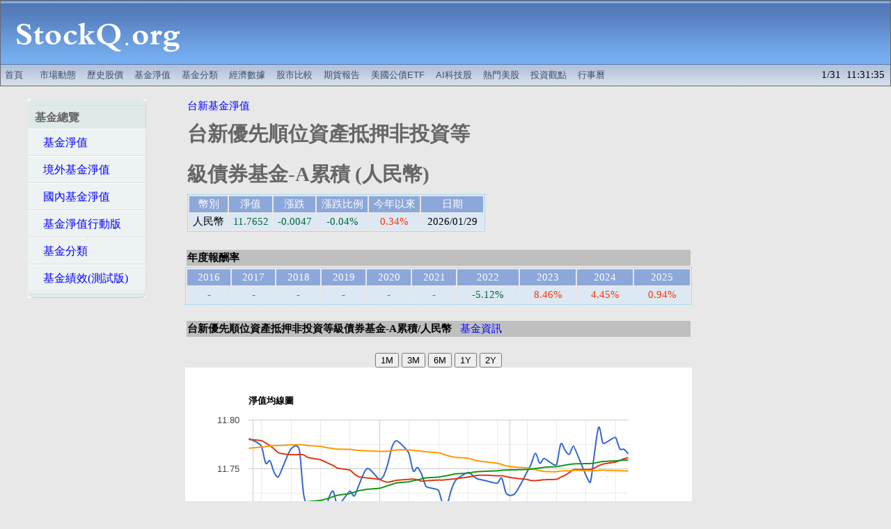

--- FILE ---
content_type: text/html; charset=UTF-8
request_url: https://stockq.org/funds/fund/tsit/TS12902.php
body_size: 127607
content:
<html>
<head>
<meta http-equiv="Content-Type" content="text/html; charset=utf-8">
<meta name="description" content="台新優先順位資產抵押非投資等級債券基金-A累積/人民幣 最新淨值、配息資訊、參考指數，以及同類型基金報酬率比較。" />
<meta name="keywords" content="優先順位資產抵押非投資等級債券基金-A累積/人民幣,基金投資,tsit,台新,淨值" />
<title>台新優先順位資產抵押非投資等級債券基金-A累積/人民幣 - StockQ.org</title>

<link rel="canonical" href="https://www.stockq.org/funds/fund/tsit/TS12902.php" />
<link rel="alternate" media="only screen and (max-width: 640px)" href="https://m.stockq.org/funds/fund/tsit/TS12902.php" />
<meta http-equiv="refresh" content="240">
<link rel="stylesheet" type="text/css" href="/css/main.css">
<link rel="stylesheet" type="text/css" href="/css/fund2.css">
<script type="text/javascript" src="/js/stockq.js"></script>
<script type="text/javascript" src="/js/sorttable.js"></script>


<script type="text/javascript" src="https://www.gstatic.com/charts/loader.js"></script>

<link rel="icon" href="/favicon.ico" type="image/x-icon" />

<script async src="https://pagead2.googlesyndication.com/pagead/js/adsbygoogle.js"></script>
<script>
     (adsbygoogle = window.adsbygoogle || []).push({
          google_ad_client: "ca-pub-9803646600609510",
          enable_page_level_ads: true
     });
</script>

</head>

<body>	
<!-- BANNER -->
	
	<div align="center">
		
		<table cellpadding=0 cellspacing=1 WIDTH=100% bgcolor="#6a6a6a"><tr><td>
		<TABLE cellpadding=0 cellspacing=0 WIDTH=100%><TR><TD>
			
			<table border=0 cellpadding=0 cellspacing=0 width="100%">
			<tr>
			  <td align="center" width=280 height=92 background="/BANNER/tile_back_31x92.gif">
				<div align="center">
				    <a href="/" target=_top title="全球股市指數">
					<img src="/BANNER/SQ237x92.gif" width=237 height=92 border=0 alt="全球股市指數"></a>
			    </div>
			  </td>
			  <td height=92 background="/BANNER/tile_back_31x92.gif">
				<div align="center">


<script async src="https://pagead2.googlesyndication.com/pagead/js/adsbygoogle.js?client=ca-pub-9803646600609510"
     crossorigin="anonymous"></script>
<!-- index_tc3_wide -->
<ins class="adsbygoogle"
     style="display:inline-block;width:728px;height:90px"
     data-ad-client="ca-pub-9803646600609510"
     data-ad-slot="6681908613"></ins>
<script>
     (adsbygoogle = window.adsbygoogle || []).push({});
</script>


			    </div>
			  </td>
			</tr>
			</table>
			
		</TD></TR><TR><TD height=30pt>
		
			<div id="menu">
			<table border=0 cellpadding=0 cellspacing=0 width="100%" height=30pt background="/BANNER/tile_sub.gif">
				<tr>
					<td valign="middle" align="left" >				


<!-- banner links -->

		<a href="/" target=_top title="全球股市指數">首頁</a> 
		&nbsp;
		<a href="/market/" target=_top title="市場動態">市場動態</a> 
		<a href="/stock/history/" target=_top title="歷史股價">歷史股價</a> 
		<a href="/funds/" target=_top title="基金淨值">基金淨值</a> 
		<a href="/fundcategory/" target=_top title="基金分類">基金分類</a> 
		<a href="/economy/" target=_top title="全球經濟數據">經濟數據</a> 
        <a href="/charts/" target=_top title="股市走勢比較">股市比較</a>
        <a href="/future/" target=_top title="期貨報告">期貨報告</a>
		<a href="/etf/treasury_bond_etf.php" title="美國公債ETF">美國公債ETF</a>
		<!--a href="/market/us_stocks.php" title="美國AI科技股、熱門股">熱門美股</a-->
		<a href="/market/ai_stocks.php" title="美國與台灣AI科技股">AI科技股</a>
		<a href="/market/us_stocks.php" title="熱門美股">熱門美股</a>
		<a href="/articles/" target=_top title="精選投資觀點">投資觀點</a> 
        <a href="/taiwan/holiday2026.php" target=_top title="2026行事曆/115年行事曆">行事曆</a>

<!-- banner links -->


					</td>

					<td valign="middle" align="right" >				

1/31&nbsp;&nbsp;11:31:35 &nbsp;

					</td>

			</tr></table>
			</div>

		
		</TD></TR></TABLE>
		</td></tr></table>
		
	</div>
		

<!-- BANNER -->

<table border=0 cellspacing=10 cellpadding=5>
<tr valign=top>

<td align=center valign=top width=220>

<table>
<tr>

<td valign=top nowrap="nowrap" width=170>

<ul id="nav">
<li><span>基金總覽</span></li>
<li><a href="/funds/">&nbsp;&nbsp;&nbsp;基金淨值</a></li>
<li><a href="/funds/offshore.php">&nbsp;&nbsp;&nbsp;境外基金淨值</a></li>
<li><a href="/funds/onshore.php">&nbsp;&nbsp;&nbsp;國內基金淨值</a></li>
<li><a href="http://m.stockq.org/funds/">&nbsp;&nbsp;&nbsp;基金淨值行動版</a></li>
<li><a href="/fundcategory/">&nbsp;&nbsp;&nbsp;基金分類</a></li>
<li><a href="/funds/fundlist.php">&nbsp;&nbsp;&nbsp;基金績效(測試版)</a></li>
</ul>

<center>
<script async src="https://pagead2.googlesyndication.com/pagead/js/adsbygoogle.js?client=ca-pub-9803646600609510"
     crossorigin="anonymous"></script>
<!-- fund_tc2_long -->
<ins class="adsbygoogle"
     style="display:inline-block;width:160px;height:600px"
     data-ad-client="ca-pub-9803646600609510"
     data-ad-slot="3497783017"></ins>
<script>
     (adsbygoogle = window.adsbygoogle || []).push({});
</script>
</center>

<ul id="nav">
<li><span>境外基金淨值</span></li>

<li><a href="/funds/alliancebernstein.php">&nbsp;&nbsp;&nbsp;聯博基金淨值</a> </li>
<li><a href="/funds/fidelity.php">&nbsp;&nbsp;&nbsp;富達基金淨值</a></li>
<li><a href="/funds/baring.php">&nbsp;&nbsp;&nbsp;霸菱基金淨值</a> </li>
<li><a href="/funds/blackrock.php">&nbsp;&nbsp;&nbsp;貝萊德基金淨值</a> </li>

<li><a href="/funds/schroders.php">&nbsp;&nbsp;&nbsp;施羅德基金淨值</a> </li>
<li><a href="/funds/invesco.php">&nbsp;&nbsp;&nbsp;景順基金淨值</a> </li>
<li><a href="/funds/franklin.php">&nbsp;&nbsp;&nbsp;富蘭克林基金淨值</a> </li>
<li><a href="/funds/investec.php">&nbsp;&nbsp;&nbsp;晉達基金淨值</a> </li>

<li><a href="/funds/jpmorgan.php">&nbsp;&nbsp;&nbsp;摩根基金淨值</a> </li>
<li><a href="/funds/allianz.php">&nbsp;&nbsp;&nbsp;安聯基金淨值</a></li>
<li><a href="/funds/aberdeenstandard.php">&nbsp;&nbsp;&nbsp;安本標準基金淨值</a> </li>
<li><a href="/funds/eastspring.php">&nbsp;&nbsp;&nbsp;瀚亞基金淨值</a> </li>

<li><a href="/funds/goldmansachs.php">&nbsp;&nbsp;&nbsp;高盛系列基金</a> </li>
<li><a href="/funds/ubs.php">&nbsp;&nbsp;&nbsp;瑞銀基金淨值</a> </li>
<li><a href="/funds/pimco.php">&nbsp;&nbsp;&nbsp;PIMCO基金淨值</a></li>
<li><a href="/funds/bnpparibas.php">&nbsp;&nbsp;&nbsp;法銀巴黎投顧基金</a> </li>

<li><a href="/funds/jupiter.php">&nbsp;&nbsp;&nbsp;木星基金淨值</a> </li>
<li><a href="/funds/uob.php">&nbsp;&nbsp;&nbsp;新加坡大華淨值</a> </li>
<li><a href="/funds/lion.php">&nbsp;&nbsp;&nbsp;利安基金淨值</a> </li>
<li><a href="/funds/manulife.php">&nbsp;&nbsp;&nbsp;宏利環球基金淨值</a> </li>

<li><a href="/funds/pinebridge.php">&nbsp;&nbsp;&nbsp;柏瑞環球基金淨值</a> </li>
<li><a href="/funds/janus.php">&nbsp;&nbsp;&nbsp;駿利亨德森淨值</a> </li>
<li><a href="/funds/kbi.php">&nbsp;&nbsp;&nbsp;KBI基金淨值</a> </li>
<li><a href="/funds/edmond.php">&nbsp;&nbsp;&nbsp;愛德蒙得洛希爾</a> </li>

<li><a href="/funds/pioneer.php">&nbsp;&nbsp;&nbsp;鋒裕匯理基金淨值</a> </li>
<li><a href="/funds/mfs.php">&nbsp;&nbsp;&nbsp;MFS基金淨值</a> </li>
<li><a href="/funds/dwsinvest.php">&nbsp;&nbsp;&nbsp;DWS投資基金淨值</a> </li>
<li><a href="/funds/carmignac.php">&nbsp;&nbsp;&nbsp;凱敏雅克基金淨值</a> </li>

<li><a href="/funds/pictet.php">&nbsp;&nbsp;&nbsp;百達基金淨值</a> </li>
<li><a href="/funds/mel.php">&nbsp;&nbsp;&nbsp;紐約梅隆基金淨值</a> </li>
<li><a href="/funds/jb.php">&nbsp;&nbsp;&nbsp;GAM基金淨值</a> </li>
<li><a href="/funds/leggmason.php">&nbsp;&nbsp;&nbsp;美盛投顧基金淨值</a> </li>

<li><a href="/funds/eurizon.php">&nbsp;&nbsp;&nbsp;歐義銳榮基金淨值</a> </li>
<li><a href="/funds/vontobel.php">&nbsp;&nbsp;&nbsp;瑞萬通博基金淨值</a> </li>
<li><a href="/funds/natixis.php">&nbsp;&nbsp;&nbsp;法盛投資管理基金</a> </li>
<li><a href="/funds/hsbc.php">&nbsp;&nbsp;&nbsp;匯豐境外基金淨值</a> </li>

<li><a href="/funds/threadneedle.php">&nbsp;&nbsp;&nbsp;天利基金淨值</a> </li>
<li><a href="/funds/pru.php">&nbsp;&nbsp;&nbsp;玉山投信境外基金</a> </li>
<li><a href="/funds/nomuraireland.php">&nbsp;&nbsp;&nbsp;野村-愛爾蘭系列</a> </li>
<li><a href="/funds/robeco.php">&nbsp;&nbsp;&nbsp;荷寶基金淨值</a> </li>

<li><a href="/funds/firststate.php">&nbsp;&nbsp;&nbsp;首源基金淨值</a> </li>
<li><a href="/funds/morganstanley.php">&nbsp;&nbsp;&nbsp;摩根士丹利基金</a> </li>
<li><a href="/funds/axarosenberg.php">&nbsp;&nbsp;&nbsp;安盛羅森堡基金</a> </li>
<li><a href="/funds/axawf.php">&nbsp;&nbsp;&nbsp;安盛環球基金淨值</a> </li>

<li><a href="/funds/russell.php">&nbsp;&nbsp;&nbsp;羅素基金淨值</a> </li>
<li><a href="/funds/mirae.php">&nbsp;&nbsp;&nbsp;未來資產基金淨值</a> </li>
<li><a href="/funds/neubergerberman.php">&nbsp;&nbsp;&nbsp;路博邁基金淨值</a> </li>
<li><a href="/funds/troweprice.php">&nbsp;&nbsp;&nbsp;普徠仕基金淨值</a> </li>

<li><a href="/funds/capitalinternational.php">&nbsp;&nbsp;&nbsp;資本集團基金淨值</a> </li>
<li><a href="/funds/skandia.php">&nbsp;&nbsp;&nbsp;先機基金淨值</a> </li>
<!--li><a href="/funds/bluebay.php">&nbsp;&nbsp;&nbsp;博祿貝基金淨值</a> </li>
<li><a href="/funds/aviva.php">&nbsp;&nbsp;&nbsp;英傑華基金淨值</a> </li-->

</ul>

<ul id="nav">
<li><span>境內基金淨值</span></li>

<li><a href="/funds/alliancebernstein_tw.php">&nbsp;&nbsp;&nbsp;聯博投信基金淨值</a> </li>
<li><a href="/funds/fidelity_tw.php">&nbsp;&nbsp;&nbsp;富達投信基金淨值</a> </li>
<li><a href="/funds/nomura.php">&nbsp;&nbsp;&nbsp;野村投信基金淨值</a> </li>
<li><a href="/funds/franklin_tw.php">&nbsp;&nbsp;&nbsp;富蘭克林華美投信</a></li>

<li><a href="/funds/eastspring_tw.php">&nbsp;&nbsp;&nbsp;瀚亞境內基金淨值</a> </li>
<li><a href="/funds/allianz_tw.php">&nbsp;&nbsp;&nbsp;安聯投信境內基金</a></li>
<li><a href="/funds/pinebridge_tw.php">&nbsp;&nbsp;&nbsp;柏瑞投信基金淨值</a> </li>
<li><a href="/funds/fsitc.php">&nbsp;&nbsp;&nbsp;第一金投信基金</a> </li>

<li><a href="/funds/jpmorgan_tw.php">&nbsp;&nbsp;&nbsp;摩根投信基金淨值</a></li>
<li><a href="/funds/capital.php">&nbsp;&nbsp;&nbsp;群益投信基金淨值</a></li>
<li><a href="/funds/schroders_tw.php">&nbsp;&nbsp;&nbsp;施羅德境內基金</a> </li>
<li><a href="/funds/yuanta.php">&nbsp;&nbsp;&nbsp;元大基金淨值</a> </li>

<li><a href="/funds/dws.php">&nbsp;&nbsp;&nbsp;德銀遠東DWS基金</a> </li>
<li><a href="/funds/hnitc.php">&nbsp;&nbsp;&nbsp;華南永昌基金淨值</a> </li>
<li><a href="/funds/paradigm.php">&nbsp;&nbsp;&nbsp;街口投信基金淨值</a> </li>
<li><a href="/funds/hsbc_tw.php">&nbsp;&nbsp;&nbsp;匯豐境內基金淨值</a> </li>

<li><a href="/funds/pru_tw.php">&nbsp;&nbsp;&nbsp;玉山投信境內基金</a> </li>
<li><a href="/funds/sinopac.php">&nbsp;&nbsp;&nbsp;永豐境內基金淨值</a> </li>
<li><a href="/funds/skit.php">&nbsp;&nbsp;&nbsp;新光投信基金淨值</a> </li>
<li><a href="/funds/cathay_tw.php">&nbsp;&nbsp;&nbsp;國泰投信基金淨值</a></li>

<li><a href="/funds/fuhhwa.php">&nbsp;&nbsp;&nbsp;復華投信基金淨值</a></li>
<li><a href="/funds/ubs_tw.php">&nbsp;&nbsp;&nbsp;瑞銀投信基金淨值</a> </li>
<li><a href="/funds/manulife_tw.php">&nbsp;&nbsp;&nbsp;宏利投信基金淨值</a></li>
<li><a href="/funds/ezmoney.php">&nbsp;&nbsp;&nbsp;統一投信基金淨值</a></li>

<li><a href="/funds/tcb.php">&nbsp;&nbsp;&nbsp;合庫投信基金淨值</a> </li>
<li><a href="/funds/tsit.php">&nbsp;&nbsp;&nbsp;台新投信基金淨值</a> </li>
<li><a href="/funds/kgi.php">&nbsp;&nbsp;&nbsp;凱基投信基金淨值</a> </li>
<li><a href="/funds/fubon_tw.php">&nbsp;&nbsp;&nbsp;富邦投信基金淨值</a> </li>

<li><a href="/funds/aberdeenstandard_tw.php">&nbsp;&nbsp;&nbsp;安本標準投信基金</a> </li>
<li><a href="/funds/jsfunds.php">&nbsp;&nbsp;&nbsp;日盛投信基金淨值</a> </li>
<li><a href="/funds/usitc.php">&nbsp;&nbsp;&nbsp;聯邦投信基金淨值</a> </li>
<li><a href="/funds/amundi_tw.php">&nbsp;&nbsp;&nbsp;鋒裕匯理投信基金</a> </li>

<li><a href="/funds/rsit.php">&nbsp;&nbsp;&nbsp;台中銀投信淨值</a> </li>
<li><a href="/funds/concordfutures.php">&nbsp;&nbsp;&nbsp;康和期經基金淨值</a> </li>
<li><a href="/funds/blackrock_tw.php">&nbsp;&nbsp;&nbsp;貝萊德投信基金</a> </li>
<li><a href="/funds/ctbci.php">&nbsp;&nbsp;&nbsp;中國信託投信基金</a> </li>

<li><a href="/funds/megafunds.php">&nbsp;&nbsp;&nbsp;兆豐國際投信基金</a> </li>
<li><a href="/funds/invesco_tw.php">&nbsp;&nbsp;&nbsp;景順投信基金淨值</a> </li>
<li><a href="/funds/neubergerberman_tw.php">&nbsp;&nbsp;&nbsp;路博邁投信淨值</a> </li>
</ul>

</td>

</tr>
</table>

</td>

<td align=center valign=top width=750>


<!--br /-->

<table width=728><tr>
<td align=center valign=top>

<div align=left>
<a href="/funds/tsit.php">台新基金淨值</a>
</div>

<div align=left>
<font color="#666666"><h1>台新優先順位資產抵押非投資等級債券基金-A累積 (人民幣)</h1></font> 

</div>


<center>
<table class="fundpagetable2">
<tr valign=top bgcolor=#8CA7D9 align=center>
<td align=center nowrap=nowrap><font color=#FFFFFF>幣別</font></td>
<td align=center nowrap=nowrap><font color=#FFFFFF>淨值</font></td>
<td align=center nowrap=nowrap><font color=#FFFFFF>漲跌</font></td>
<td align=center nowrap=nowrap><font color=#FFFFFF>漲跌比例</font></td>
<td align=center nowrap=nowrap><font color=#FFFFFF>今年以來</font></td>
<td align=center nowrap=nowrap><font color=#FFFFFF>日期</font></td>
</tr>


<tr class='row2'>
<td nowrap align=center>人民幣</td>
<td nowrap align=center><span class="changedown">11.7652</span></td>
<td nowrap align=center><span class="changedown">-0.0047</span></td>
<td nowrap align=center><span class="changedown">-0.04%</span></td>
<td nowrap align=center><span class="changeup">0.34%</span></td>
<td nowrap align=center>2026/01/29</td>
</tr>

</table>
</center>

</td>
<td align=right width=300>
</td>
</tr></table>
<br>

<center>
<table align=center border=0 width=728>
<tr><td align=left bgcolor="#BFBFBF"><b>年度報酬率</b>
</td></tr>
</table>
</center>

<center>
<table class="fundpagetable">

<tr valign=top bgcolor=#8CA7D9 align=center>
<td align=center nowrap=nowrap><font color=#FFFFFF>2016</font></td>
<td align=center nowrap=nowrap><font color=#FFFFFF>2017</font></td>
<td align=center nowrap=nowrap><font color=#FFFFFF>2018</font></td>
<td align=center nowrap=nowrap><font color=#FFFFFF>2019</font></td>
<td align=center nowrap=nowrap><font color=#FFFFFF>2020</font></td>
<td align=center nowrap=nowrap><font color=#FFFFFF>2021</font></td>
<td align=center nowrap=nowrap><font color=#FFFFFF>2022</font></td>
<td align=center nowrap=nowrap><font color=#FFFFFF>2023</font></td>
<td align=center nowrap=nowrap><font color=#FFFFFF>2024</font></td>
<td align=center nowrap=nowrap><font color=#FFFFFF>2025</font></td>
</tr>

<tr class='row2'>
<td nowrap class="changeup" align="center">-</td>
<td nowrap class="changeup" align="center">-</td>
<td nowrap class="changeup" align="center">-</td>
<td nowrap class="changeup" align="center">-</td>
<td nowrap class="changeup" align="center">-</td>
<td nowrap class="changeup" align="center">-</td>
<td nowrap class="changedown" align="center">-5.12%</td>
<td nowrap class="changeup" align="center">8.46%</td>
<td nowrap class="changeup" align="center">4.45%</td>
<td nowrap class="changeup" align="center">0.94%</td>
</tr>

</table>
</center>
<br />

<center>
<table align=center border=0 width=728>
<tr><td align=left bgcolor="#BFBFBF"><b>台新優先順位資產抵押非投資等級債券基金-A累積/人民幣</b>
&nbsp;&nbsp;<a href="http://www.tsit.com.tw/Fund/Detail/12902" rel="nofollow" target="_blank">基金資訊</a>
</td></tr>
</td></tr>
</table>

<br />
<script type="text/javascript" src="/funds/fund/tsit/js/TS12902_nav.js"></script>
<input type="button" id="return1m" value="1M" />
<input type="button" id="return3m" value="3M" />
<input type="button" id="return6m" value="6M" />
<input type="button" id="return1y" value="1Y" />
<input type="button" id="return2y" value="2Y" />
<div id="nav_chart" style="width: 728px; height: 500px"></div>
<br />
<script type="text/javascript" src="/funds/fund/tsit/js/TS12902_dev.js"></script>
<input type="button" id="dev1m" value="1M" />
<input type="button" id="dev3m" value="3M" />
<input type="button" id="dev6m" value="6M" />
<input type="button" id="dev1y" value="1Y" />
<input type="button" id="dev2y" value="2Y" />
<div id="dev_chart" style="width: 728px; height: 500px"></div>
<br />
<center>
<table class="fundpagetable">
<tr valign=top bgcolor=#8CA7D9 align=center>
<td align=center nowrap=nowrap><font color=#FFFFFF>日期</font></td>
<td align=center nowrap=nowrap><font color=#FFFFFF>淨值</font></td>
<td align=center nowrap=nowrap><font color=#FFFFFF>漲跌比例</font></td>
<td align=center nowrap=nowrap><font color=#FFFFFF>日期</font></td>
<td align=center nowrap=nowrap><font color=#FFFFFF>淨值</font></td>
<td align=center nowrap=nowrap><font color=#FFFFFF>漲跌比例</font></td>
</tr>

<tr class=row1>
<td align=center>2026/01/29</td>
<td align=center>11.7652</td>
<td align=center><span class=changedown>-0.04</span>%</td>
<td align=center>2026/01/14</td>
<td align=center>11.7691</td>
<td align=center><span class=changedown>-0.05</span>%</td>
</tr>
<tr class=row2>
<td align=center>2026/01/28</td>
<td align=center>11.7699</td>
<td align=center><span class=changeup>-0.00</span>%</td>
<td align=center>2026/01/13</td>
<td align=center>11.7754</td>
<td align=center><span class=changeup>0.18</span>%</td>
</tr>
<tr class=row1>
<td align=center>2026/01/27</td>
<td align=center>11.7704</td>
<td align=center><span class=changedown>-0.10</span>%</td>
<td align=center>2026/01/12</td>
<td align=center>11.7542</td>
<td align=center><span class=changedown>-0.05</span>%</td>
</tr>
<tr class=row2>
<td align=center>2026/01/26</td>
<td align=center>11.7821</td>
<td align=center><span class=changeup>0.05</span>%</td>
<td align=center>2026/01/09</td>
<td align=center>11.7606</td>
<td align=center><span class=changeup>0.04</span>%</td>
</tr>
<tr class=row1>
<td align=center>2026/01/23</td>
<td align=center>11.7764</td>
<td align=center><span class=changedown>-0.14</span>%</td>
<td align=center>2026/01/08</td>
<td align=center>11.7557</td>
<td align=center><span class=changedown>-0.09</span>%</td>
</tr>
<tr class=row2>
<td align=center>2026/01/22</td>
<td align=center>11.7927</td>
<td align=center><span class=changeup>0.23</span>%</td>
<td align=center>2026/01/07</td>
<td align=center>11.7658</td>
<td align=center><span class=changeup>0.09</span>%</td>
</tr>
<tr class=row1>
<td align=center>2026/01/21</td>
<td align=center>11.7661</td>
<td align=center><span class=changeup>0.26</span>%</td>
<td align=center>2026/01/06</td>
<td align=center>11.7551</td>
<td align=center><span class=changeup>0.07</span>%</td>
</tr>
<tr class=row2>
<td align=center>2026/01/20</td>
<td align=center>11.7359</td>
<td align=center><span class=changedown>-0.32</span>%</td>
<td align=center>2026/01/05</td>
<td align=center>11.7466</td>
<td align=center><span class=changeup>0.19</span>%</td>
</tr>
<tr class=row1>
<td align=center>2026/01/16</td>
<td align=center>11.7733</td>
<td align=center><span class=changeup>0.07</span>%</td>
<td align=center>2026/01/02</td>
<td align=center>11.7238</td>
<td align=center><span class=changedown>-0.01</span>%</td>
</tr>
<tr class=row2>
<td align=center>2026/01/15</td>
<td align=center>11.7647</td>
<td align=center><span class=changedown>-0.04</span>%</td>
<td align=center>2025/12/31</td>
<td align=center>11.7250</td>
<td align=center><span class=changedown>-0.13</span>%</td>
</tr>
</table>
</center>

<center>
<table width=100%><tr><td>
<script async src="https://pagead2.googlesyndication.com/pagead/js/adsbygoogle.js?client=ca-pub-9803646600609510"
     crossorigin="anonymous"></script>
<!-- fund_tc3_wide -->
<ins class="adsbygoogle"
     style="display:block"
     data-ad-client="ca-pub-9803646600609510"
     data-ad-slot="1215627811"
     data-ad-format="auto"
     data-full-width-responsive="true"></ins>
<script>
     (adsbygoogle = window.adsbygoogle || []).push({});
</script>
</td></tr></table>
</center>

<b>基金績效</b> (<font color=green>可點按欄位名稱排序</font>)
<br />

<center>
<table class="sortable">
<tr valign=top bgcolor=#8CA7D9 align=center>
<td align=center nowrap=nowrap><font color=#FFFFFF>名稱</font></td>
<td align=center nowrap=nowrap title="1d"><font color=#FFFFFF>一日</font></td>
<td align=center nowrap=nowrap title="7d"><font color=#FFFFFF>一週</font></td>
<td align=center nowrap=nowrap title="1m"><font color=#FFFFFF>一個月</font></td>
<td align=center nowrap=nowrap title="3m"><font color=#FFFFFF>三個月</font></td>
<td align=center nowrap=nowrap title="6m"><font color=#FFFFFF>六個月</font></td>
<td align=center nowrap=nowrap title="1y"><font color=#FFFFFF>一年</font></td>
<td align=center nowrap=nowrap title="ytd"><font color=#FFFFFF>今年以來</font></td>
</tr>

<tr class='rowstar'>
<td align="left" valign=middle><a href="/funds/fund/tsit/TS12902.php">台新優先順位資產抵押非投資等級債券基金-A累積/人民幣</a></td>
<td class="changedown" align="center" title="1d">-0.04%</td>
<td class="changedown" align="center" title="7d">-0.23%</td>
<td class="changeup" align="center" title="1m">0.26%</td>
<td class="changedown" align="center" title="3m">-0.09%</td>
<td class="changeup" align="center" title="6m">0.37%</td>
<td class="changeup" align="center" title="1y">1.39%</td>
<td class="changeup" align="center" title="ytd">0.34%</td>
</tr>

<tr class='rowindex'>
<td nowrap align="left"><a href="/index/BIMLCOHY.php">ICE美國高收益公司債</a></td>
<td nowrap class="changeup" align="center" title="1d">0.00%</td>
<td nowrap class="changedown" align="center" title="7d">-0.16%</td>
<td nowrap class="changeup" align="center" title="1m">0.52%</td>
<td nowrap class="changeup" align="center" title="3m">1.59%</td>
<td nowrap class="changeup" align="center" title="6m">3.94%</td>
<td nowrap class="changeup" align="center" title="1y">7.60%</td>
<td nowrap class="changeup" align="center" title="ytd">0.50%</td>
</tr>

<tr class='rowindex'>
<td nowrap align="left"><a href="/index/BIMLHY100.php">ICE高收益100指數</a></td>
<td nowrap class="changeup" align="center" title="1d">0.00%</td>
<td nowrap class="changedown" align="center" title="7d">-0.42%</td>
<td nowrap class="changeup" align="center" title="1m">0.23%</td>
<td nowrap class="changeup" align="center" title="3m">1.00%</td>
<td nowrap class="changeup" align="center" title="6m">2.95%</td>
<td nowrap class="changeup" align="center" title="1y">7.30%</td>
<td nowrap class="changeup" align="center" title="ytd">0.20%</td>
</tr>

<tr class='rowfund'>
<td align="left" valign=middle><a href="/funds/fund/alliancebernstein/AB649.php">聯博美國非投資等級債券基金-AA/穩定月配/澳幣避險級別</a></td>
<td class="changedown" align="center" title="1d">-0.49%</td>
<td class="changedown" align="center" title="7d">-0.65%</td>
<td class="changedown" align="center" title="1m">-0.57%</td>
<td class="changedown" align="center" title="3m">-0.89%</td>
<td class="changedown" align="center" title="6m">-0.65%</td>
<td class="changedown" align="center" title="1y">-1.60%</td>
<td class="changedown" align="center" title="ytd">-0.08%</td>
</tr>

<tr class='rowfund'>
<td align="left" valign=middle><a href="/funds/fund/alliancebernstein/ABUSHYPA2USD.php">聯博美國非投資等級債券基金-A2/美元</a></td>
<td class="changeup" align="center" title="1d">0.07%</td>
<td class="changedown" align="center" title="7d">-0.07%</td>
<td class="changeup" align="center" title="1m">0.63%</td>
<td class="changeup" align="center" title="3m">1.49%</td>
<td class="changeup" align="center" title="6m">3.59%</td>
<td class="changeup" align="center" title="1y">6.84%</td>
<td class="changeup" align="center" title="ytd">0.60%</td>
</tr>

<tr class='rowfund'>
<td align="left" valign=middle><a href="/funds/fund/alliancebernstein/ABUSHYPAAUSD.php">聯博美國非投資等級債券基金-AA/穩定月配/美元</a></td>
<td class="changedown" align="center" title="1d">-0.55%</td>
<td class="changedown" align="center" title="7d">-0.63%</td>
<td class="changedown" align="center" title="1m">-0.55%</td>
<td class="changedown" align="center" title="3m">-0.87%</td>
<td class="changedown" align="center" title="6m">-0.63%</td>
<td class="changedown" align="center" title="1y">-1.10%</td>
<td class="changeup" align="center" title="ytd">0.00%</td>
</tr>

<tr class='rowfund'>
<td align="left" valign=middle><a href="/funds/fund/alliancebernstein/ABUSHYPAIAUDH.php">聯博美國非投資等級債券基金-EI/穩定月配/美元</a></td>
<td class="changedown" align="center" title="1d">-0.77%</td>
<td class="changedown" align="center" title="7d">-0.85%</td>
<td class="changedown" align="center" title="1m">-1.02%</td>
<td class="changedown" align="center" title="3m">-1.86%</td>
<td class="changedown" align="center" title="6m">-2.02%</td>
<td class="changedown" align="center" title="1y">-3.25%</td>
<td class="changedown" align="center" title="ytd">-0.26%</td>
</tr>

<tr class='rowfund'>
<td align="left" valign=middle><a href="/funds/fund/alliancebernstein/ABUSHYPAIUSD.php">聯博美國非投資等級債券基金-AI/穩定月配/美元</a></td>
<td class="changedown" align="center" title="1d">-0.75%</td>
<td class="changedown" align="center" title="7d">-0.84%</td>
<td class="changedown" align="center" title="1m">-1.00%</td>
<td class="changedown" align="center" title="3m">-1.66%</td>
<td class="changedown" align="center" title="6m">-1.82%</td>
<td class="changedown" align="center" title="1y">-2.70%</td>
<td class="changedown" align="center" title="ytd">-0.17%</td>
</tr>

<tr class='rowfund'>
<td align="left" valign=middle><a href="/funds/fund/alliancebernstein/ABUSHYPEIAUDH.php">聯博美國非投資等級債券基金-EI/穩定月配/澳幣避險</a></td>
<td class="changedown" align="center" title="1d">-0.70%</td>
<td class="changedown" align="center" title="7d">-0.87%</td>
<td class="changedown" align="center" title="1m">-1.05%</td>
<td class="changedown" align="center" title="3m">-1.82%</td>
<td class="changedown" align="center" title="6m">-1.99%</td>
<td class="changedown" align="center" title="1y">-3.57%</td>
<td class="changedown" align="center" title="ytd">-0.26%</td>
</tr>

<tr class='rowfund'>
<td align="left" valign=middle><a href="/funds/fund/alliancebernstein/ABUSHYPEIUSD.php">聯博美國非投資等級債券基金-AI/穩定月配/澳幣避險</a></td>
<td class="changedown" align="center" title="1d">-0.77%</td>
<td class="changedown" align="center" title="7d">-0.86%</td>
<td class="changedown" align="center" title="1m">-1.02%</td>
<td class="changedown" align="center" title="3m">-1.70%</td>
<td class="changedown" align="center" title="6m">-1.78%</td>
<td class="changedown" align="center" title="1y">-3.17%</td>
<td class="changedown" align="center" title="ytd">-0.26%</td>
</tr>

<tr class='rowfund'>
<td align="left" valign=middle><a href="/funds/fund/allianz/ALZ1076.php">安聯美元非投資等級債券基金-AM穩定月收類股</a></td>
<td class="changeup" align="center" title="1d">0.00%</td>
<td class="changedown" align="center" title="7d">-0.17%</td>
<td class="changeup" align="center" title="1m">0.00%</td>
<td class="changedown" align="center" title="3m">-0.34%</td>
<td class="changeup" align="center" title="6m">0.69%</td>
<td class="changeup" align="center" title="1y">1.22%</td>
<td class="changeup" align="center" title="ytd">0.00%</td>
</tr>

<tr class='rowfund'>
<td align="left" valign=middle><a href="/funds/fund/allianz/ALZ1906.php">安聯美元非投資等級債券基金-IT累積類股</a></td>
<td class="changedown" align="center" title="1d">-0.06%</td>
<td class="changedown" align="center" title="7d">-0.17%</td>
<td class="changeup" align="center" title="1m">0.52%</td>
<td class="changeup" align="center" title="3m">1.11%</td>
<td class="changeup" align="center" title="6m">3.79%</td>
<td class="changeup" align="center" title="1y">7.76%</td>
<td class="changeup" align="center" title="ytd">0.39%</td>
</tr>

<tr class='rowfund'>
<td align="left" valign=middle><a href="/funds/fund/allianz/ALZ236.php">安聯美元非投資等級債券基金-I配息類股/歐元避險</a></td>
<td class="changeup" align="center" title="1d">0.10%</td>
<td class="changeup" align="center" title="7d">0.58%</td>
<td class="changeup" align="center" title="1m">1.84%</td>
<td class="changeup" align="center" title="3m">4.91%</td>
<td class="changeup" align="center" title="6m">5.59%</td>
<td class="changeup" align="center" title="1y">3.09%</td>
<td class="changeup" align="center" title="ytd">4.79%</td>
</tr>

<tr class='rowfund'>
<td align="left" valign=middle><a href="/funds/fund/allianz/ALZ2409.php">安聯美元非投資等級債券基金-AT累積類股/歐元避險</a></td>
<td class="changedown" align="center" title="1d">-0.07%</td>
<td class="changedown" align="center" title="7d">-0.25%</td>
<td class="changeup" align="center" title="1m">0.29%</td>
<td class="changeup" align="center" title="3m">0.42%</td>
<td class="changeup" align="center" title="6m">2.32%</td>
<td class="changeup" align="center" title="1y">4.72%</td>
<td class="changeup" align="center" title="ytd">0.20%</td>
</tr>

<tr class='rowfund'>
<td align="left" valign=middle><a href="/funds/fund/allianz/ALZ300.php">安聯美元非投資等級債券基金-AM穩定月收類股/歐元避險</a></td>
<td class="changeup" align="center" title="1d">0.00%</td>
<td class="changedown" align="center" title="7d">-0.16%</td>
<td class="changeup" align="center" title="1m">0.00%</td>
<td class="changedown" align="center" title="3m">-0.49%</td>
<td class="changeup" align="center" title="6m">0.49%</td>
<td class="changeup" align="center" title="1y">0.82%</td>
<td class="changedown" align="center" title="ytd">-0.16%</td>
</tr>

<tr class='rowfund'>
<td align="left" valign=middle><a href="/funds/fund/allianz/ALZ302.php">安聯美元非投資等級債券基金-AM穩定月收類股/澳幣避險</a></td>
<td class="changeup" align="center" title="1d">0.00%</td>
<td class="changedown" align="center" title="7d">-0.17%</td>
<td class="changeup" align="center" title="1m">0.17%</td>
<td class="changedown" align="center" title="3m">-0.34%</td>
<td class="changeup" align="center" title="6m">0.52%</td>
<td class="changeup" align="center" title="1y">1.05%</td>
<td class="changeup" align="center" title="ytd">0.00%</td>
</tr>

<tr class='rowfund'>
<td align="left" valign=middle><a href="/funds/fund/allianz/ALZ308.php">安聯美元非投資等級債券基金-AT累積類股</a></td>
<td class="changedown" align="center" title="1d">-0.06%</td>
<td class="changedown" align="center" title="7d">-0.18%</td>
<td class="changeup" align="center" title="1m">0.48%</td>
<td class="changeup" align="center" title="3m">1.03%</td>
<td class="changeup" align="center" title="6m">3.53%</td>
<td class="changeup" align="center" title="1y">7.24%</td>
<td class="changeup" align="center" title="ytd">0.36%</td>
</tr>

<tr class='rowfund'>
<td align="left" valign=middle><a href="/funds/fund/allianz/ALZ4833.php">安聯美元短年期非投資等級債券基金-IM穩定月收類股</a></td>
<td class="changeup" align="center" title="1d">0.03%</td>
<td class="changedown" align="center" title="7d">-0.07%</td>
<td class="changedown" align="center" title="1m">-0.23%</td>
<td class="changedown" align="center" title="3m">-1.18%</td>
<td class="changedown" align="center" title="6m">-0.77%</td>
<td class="changedown" align="center" title="1y">-7.51%</td>
<td class="changedown" align="center" title="ytd">-0.25%</td>
</tr>

<tr class='rowfund'>
<td align="left" valign=middle><a href="/funds/fund/allianz/ALZ4834.php">安聯美元非投資等級債券基金-AM穩定月收類股/南非幣避險</a></td>
<td class="changedown" align="center" title="1d">-0.05%</td>
<td class="changedown" align="center" title="7d">-0.17%</td>
<td class="changedown" align="center" title="1m">-0.14%</td>
<td class="changedown" align="center" title="3m">-0.68%</td>
<td class="changeup" align="center" title="6m">0.18%</td>
<td class="changeup" align="center" title="1y">0.41%</td>
<td class="changedown" align="center" title="ytd">-0.26%</td>
</tr>

<tr class='rowfund'>
<td align="left" valign=middle><a href="/funds/fund/allianz/ALZ4860.php">安聯美元非投資等級債券基金-IM穩定月收類股</a></td>
<td class="changedown" align="center" title="1d">-0.06%</td>
<td class="changedown" align="center" title="7d">-0.17%</td>
<td class="changeup" align="center" title="1m">0.03%</td>
<td class="changedown" align="center" title="3m">-0.37%</td>
<td class="changeup" align="center" title="6m">0.74%</td>
<td class="changeup" align="center" title="1y">1.48%</td>
<td class="changedown" align="center" title="ytd">-0.09%</td>
</tr>

<tr class='rowfund'>
<td align="left" valign=middle><a href="/funds/fund/allianz/ALZ5614.php">安聯美元短年期非投資等級債券基金-AMg穩定月收總收益類股/澳幣避險</a></td>
<td class="changeup" align="center" title="1d">0.00%</td>
<td class="changedown" align="center" title="7d">-0.12%</td>
<td class="changedown" align="center" title="1m">-0.49%</td>
<td class="changedown" align="center" title="3m">-1.81%</td>
<td class="changedown" align="center" title="6m">-1.93%</td>
<td class="changedown" align="center" title="1y">-9.67%</td>
<td class="changedown" align="center" title="ytd">-0.49%</td>
</tr>

<tr class='rowfund'>
<td align="left" valign=middle><a href="/funds/fund/allianz/ALZ5668.php">安聯美元短年期非投資等級債券基金-AMg穩定月收總收益類股/南非幣避險</a></td>
<td class="changeup" align="center" title="1d">0.03%</td>
<td class="changedown" align="center" title="7d">-0.07%</td>
<td class="changedown" align="center" title="1m">-0.59%</td>
<td class="changedown" align="center" title="3m">-2.01%</td>
<td class="changedown" align="center" title="6m">-2.35%</td>
<td class="changedown" align="center" title="1y">-10.15%</td>
<td class="changedown" align="center" title="ytd">-0.59%</td>
</tr>

<tr class='rowfund'>
<td align="left" valign=middle><a href="/funds/fund/allianz/ALZ5720.php">安聯美元短年期非投資等級債券基金-AMg穩定月收總收益類股</a></td>
<td class="changeup" align="center" title="1d">0.12%</td>
<td class="changeup" align="center" title="7d">0.00%</td>
<td class="changedown" align="center" title="1m">-0.36%</td>
<td class="changedown" align="center" title="3m">-1.67%</td>
<td class="changedown" align="center" title="6m">-1.79%</td>
<td class="changedown" align="center" title="1y">-9.44%</td>
<td class="changedown" align="center" title="ytd">-0.36%</td>
</tr>

<tr class='rowfund'>
<td align="left" valign=middle><a href="/funds/fund/allianz/ALZ6066.php">安聯美元短年期非投資等級債券基金-BT累積類股</a></td>
<td class="changeup" align="center" title="1d">0.00%</td>
<td class="changedown" align="center" title="7d">-0.08%</td>
<td class="changeup" align="center" title="1m">0.25%</td>
<td class="changeup" align="center" title="3m">0.25%</td>
<td class="changeup" align="center" title="6m">2.09%</td>
<td class="changedown" align="center" title="1y">-2.32%</td>
<td class="changeup" align="center" title="ytd">0.25%</td>
</tr>

<tr class='rowfund'>
<td align="left" valign=middle><a href="/funds/fund/allianz/ALZ6067.php">安聯美元短年期非投資等級債券基金-BMg穩定月收總收益類股</a></td>
<td class="changeup" align="center" title="1d">0.00%</td>
<td class="changedown" align="center" title="7d">-0.12%</td>
<td class="changedown" align="center" title="1m">-0.47%</td>
<td class="changedown" align="center" title="3m">-1.95%</td>
<td class="changedown" align="center" title="6m">-2.17%</td>
<td class="changedown" align="center" title="1y">-10.08%</td>
<td class="changedown" align="center" title="ytd">-0.47%</td>
</tr>

<tr class='rowfund'>
<td align="left" valign=middle><a href="/funds/fund/allianz/ALZ693.php">安聯美元短年期非投資等級債券基金-IT累積類股</a></td>
<td class="changeup" align="center" title="1d">0.03%</td>
<td class="changedown" align="center" title="7d">-0.07%</td>
<td class="changeup" align="center" title="1m">0.34%</td>
<td class="changeup" align="center" title="3m">0.55%</td>
<td class="changeup" align="center" title="6m">2.72%</td>
<td class="changedown" align="center" title="1y">-1.10%</td>
<td class="changeup" align="center" title="ytd">0.33%</td>
</tr>

<tr class='rowfund'>
<td align="left" valign=middle><a href="/funds/fund/allianz/ALZ695.php">安聯美元短年期非投資等級債券基金-AT累積類股/歐元避險</a></td>
<td class="changeup" align="center" title="1d">0.02%</td>
<td class="changedown" align="center" title="7d">-0.17%</td>
<td class="changeup" align="center" title="1m">0.09%</td>
<td class="changedown" align="center" title="3m">-0.18%</td>
<td class="changeup" align="center" title="6m">1.21%</td>
<td class="changedown" align="center" title="1y">-3.81%</td>
<td class="changeup" align="center" title="ytd">0.11%</td>
</tr>

<tr class='rowfund'>
<td align="left" valign=middle><a href="/funds/fund/allianz/ALZ696.php">安聯美元短年期非投資等級債券基金-AT累積類股</a></td>
<td class="changeup" align="center" title="1d">0.00%</td>
<td class="changedown" align="center" title="7d">-0.07%</td>
<td class="changeup" align="center" title="1m">0.27%</td>
<td class="changeup" align="center" title="3m">0.41%</td>
<td class="changeup" align="center" title="6m">2.37%</td>
<td class="changedown" align="center" title="1y">-1.74%</td>
<td class="changeup" align="center" title="ytd">0.27%</td>
</tr>

<tr class='rowfund'>
<td align="left" valign=middle><a href="/funds/fund/allianz/ALZ822.php">安聯美元短年期非投資等級債券基金-AM穩定月收類股</a></td>
<td class="changeup" align="center" title="1d">0.00%</td>
<td class="changedown" align="center" title="7d">-0.11%</td>
<td class="changedown" align="center" title="1m">-0.33%</td>
<td class="changedown" align="center" title="3m">-1.32%</td>
<td class="changedown" align="center" title="6m">-1.10%</td>
<td class="changedown" align="center" title="1y">-8.10%</td>
<td class="changedown" align="center" title="ytd">-0.33%</td>
</tr>

<tr class='rowfund'>
<td align="left" valign=middle><a href="/funds/fund/axawf/CAT107.php">安盛美國非投資等級債券基金 A Cap/美元</a></td>
<td class="changedown" align="center" title="1d">-0.17%</td>
<td class="changedown" align="center" title="7d">-0.47%</td>
<td class="changeup" align="center" title="1m">0.00%</td>
<td class="changeup" align="center" title="3m">0.79%</td>
<td class="changeup" align="center" title="6m">2.41%</td>
<td class="changeup" align="center" title="1y">6.07%</td>
<td class="changedown" align="center" title="ytd">-0.06%</td>
</tr>

<tr class='rowfund'>
<td align="left" valign=middle><a href="/funds/fund/axawf/CAT108.php">安盛美國非投資等級債券基金 A Cap/歐元</a></td>
<td class="changedown" align="center" title="1d">-0.18%</td>
<td class="changedown" align="center" title="7d">-0.51%</td>
<td class="changedown" align="center" title="1m">-0.15%</td>
<td class="changeup" align="center" title="3m">0.25%</td>
<td class="changeup" align="center" title="6m">1.22%</td>
<td class="changeup" align="center" title="1y">3.68%</td>
<td class="changedown" align="center" title="ytd">-0.18%</td>
</tr>

<tr class='rowfund'>
<td align="left" valign=middle><a href="/funds/fund/axawf/CAT110.php">安盛美國非投資等級債券基金 T Dis/美元</a></td>
<td class="changedown" align="center" title="1d">-0.16%</td>
<td class="changedown" align="center" title="7d">-0.46%</td>
<td class="changedown" align="center" title="1m">-0.37%</td>
<td class="changedown" align="center" title="3m">-0.37%</td>
<td class="changeup" align="center" title="6m">0.06%</td>
<td class="changeup" align="center" title="1y">1.22%</td>
<td class="changedown" align="center" title="ytd">-0.05%</td>
</tr>

<tr class='rowfund'>
<td align="left" valign=middle><a href="/funds/fund/axawf/CAT116.php">安盛美國非投資等級債券基金 A Dis/澳幣避險/月配</a></td>
<td class="changedown" align="center" title="1d">-0.17%</td>
<td class="changedown" align="center" title="7d">-0.49%</td>
<td class="changedown" align="center" title="1m">-0.87%</td>
<td class="changedown" align="center" title="3m">-1.82%</td>
<td class="changedown" align="center" title="6m">-2.85%</td>
<td class="changedown" align="center" title="1y">-4.52%</td>
<td class="changedown" align="center" title="ytd">-0.10%</td>
</tr>

<tr class='rowfund'>
<td align="left" valign=middle><a href="/funds/fund/baring/B85.php">霸菱優先順位資產抵押債券基金-G類歐元避險月配息型</a></td>
<td class="changedown" align="center" title="1d">-0.10%</td>
<td class="changedown" align="center" title="7d">-0.19%</td>
<td class="changedown" align="center" title="1m">-0.19%</td>
<td class="changedown" align="center" title="3m">-1.01%</td>
<td class="changedown" align="center" title="6m">-1.26%</td>
<td class="changedown" align="center" title="1y">-1.46%</td>
<td class="changedown" align="center" title="ytd">-0.25%</td>
</tr>

<tr class='rowfund'>
<td align="left" valign=middle><a href="/funds/fund/baring/B86.php">霸菱優先順位資產抵押債券基金-G類歐元避險累積型</a></td>
<td class="changedown" align="center" title="1d">-0.09%</td>
<td class="changedown" align="center" title="7d">-0.19%</td>
<td class="changeup" align="center" title="1m">0.35%</td>
<td class="changeup" align="center" title="3m">0.55%</td>
<td class="changeup" align="center" title="6m">1.75%</td>
<td class="changeup" align="center" title="1y">4.51%</td>
<td class="changeup" align="center" title="ytd">0.29%</td>
</tr>

<tr class='rowfund'>
<td align="left" valign=middle><a href="/funds/fund/baring/B87.php">霸菱優先順位資產抵押債券基金-G類澳幣避險月配息型</a></td>
<td class="changedown" align="center" title="1d">-0.07%</td>
<td class="changedown" align="center" title="7d">-0.16%</td>
<td class="changedown" align="center" title="1m">-0.24%</td>
<td class="changedown" align="center" title="3m">-1.14%</td>
<td class="changedown" align="center" title="6m">-1.47%</td>
<td class="changedown" align="center" title="1y">-2.01%</td>
<td class="changedown" align="center" title="ytd">-0.33%</td>
</tr>

<tr class='rowfund'>
<td align="left" valign=middle><a href="/funds/fund/baring/B88.php">霸菱優先順位資產抵押債券基金-G類澳幣避險累積型</a></td>
<td class="changedown" align="center" title="1d">-0.08%</td>
<td class="changedown" align="center" title="7d">-0.16%</td>
<td class="changeup" align="center" title="1m">0.48%</td>
<td class="changeup" align="center" title="3m">0.96%</td>
<td class="changeup" align="center" title="6m">2.59%</td>
<td class="changeup" align="center" title="1y">6.17%</td>
<td class="changeup" align="center" title="ytd">0.38%</td>
</tr>

<tr class='rowfund'>
<td align="left" valign=middle><a href="/funds/fund/baring/B89.php">霸菱優先順位資產抵押債券基金-G類美元月配息型</a></td>
<td class="changedown" align="center" title="1d">-0.08%</td>
<td class="changedown" align="center" title="7d">-0.15%</td>
<td class="changedown" align="center" title="1m">-0.20%</td>
<td class="changedown" align="center" title="3m">-1.08%</td>
<td class="changedown" align="center" title="6m">-1.41%</td>
<td class="changedown" align="center" title="1y">-1.92%</td>
<td class="changedown" align="center" title="ytd">-0.31%</td>
</tr>

<tr class='rowfund'>
<td align="left" valign=middle><a href="/funds/fund/baring/B90.php">霸菱優先順位資產抵押債券基金-G類美元累積型</a></td>
<td class="changedown" align="center" title="1d">-0.07%</td>
<td class="changedown" align="center" title="7d">-0.15%</td>
<td class="changeup" align="center" title="1m">0.52%</td>
<td class="changeup" align="center" title="3m">1.08%</td>
<td class="changeup" align="center" title="6m">2.90%</td>
<td class="changeup" align="center" title="1y">6.84%</td>
<td class="changeup" align="center" title="ytd">0.42%</td>
</tr>

<tr class='rowfund'>
<td align="left" valign=middle><a href="/funds/fund/blackrock/BR628.php">貝萊德美元非投資等級債券基金A6-穩定配息</a></td>
<td class="changedown" align="center" title="1d">-0.90%</td>
<td class="changedown" align="center" title="7d">-0.90%</td>
<td class="changedown" align="center" title="1m">-0.90%</td>
<td class="changedown" align="center" title="3m">-0.90%</td>
<td class="changedown" align="center" title="6m">-0.68%</td>
<td class="changedown" align="center" title="1y">-0.68%</td>
<td class="changedown" align="center" title="ytd">-0.45%</td>
</tr>

<tr class='rowfund'>
<td align="left" valign=middle><a href="/funds/fund/blackrock/BR629.php">貝萊德美元非投資等級債券基金A2-澳幣避險</a></td>
<td class="changedown" align="center" title="1d">-0.09%</td>
<td class="changedown" align="center" title="7d">-0.24%</td>
<td class="changeup" align="center" title="1m">0.33%</td>
<td class="changeup" align="center" title="3m">1.39%</td>
<td class="changeup" align="center" title="6m">3.38%</td>
<td class="changeup" align="center" title="1y">6.56%</td>
<td class="changeup" align="center" title="ytd">0.24%</td>
</tr>

<tr class='rowfund'>
<td align="left" valign=middle><a href="/funds/fund/blackrock/BR630.php">貝萊德美元非投資等級債券基金A3-月配/澳幣避險</a></td>
<td class="changedown" align="center" title="1d">-0.59%</td>
<td class="changedown" align="center" title="7d">-0.78%</td>
<td class="changedown" align="center" title="1m">-0.68%</td>
<td class="changedown" align="center" title="3m">-0.49%</td>
<td class="changeup" align="center" title="6m">0.10%</td>
<td class="changeup" align="center" title="1y">0.30%</td>
<td class="changedown" align="center" title="ytd">-0.29%</td>
</tr>

<tr class='rowfund'>
<td align="left" valign=middle><a href="/funds/fund/blackrock/BR640.php">貝萊德美元非投資等級債券基金A8-穩定月配/南非幣避險</a></td>
<td class="changedown" align="center" title="1d">-0.89%</td>
<td class="changedown" align="center" title="7d">-0.98%</td>
<td class="changedown" align="center" title="1m">-1.00%</td>
<td class="changedown" align="center" title="3m">-1.00%</td>
<td class="changedown" align="center" title="6m">-0.66%</td>
<td class="changedown" align="center" title="1y">-0.97%</td>
<td class="changedown" align="center" title="ytd">-0.32%</td>
</tr>

<tr class='rowfund'>
<td align="left" valign=middle><a href="/funds/fund/blackrock/BR79.php">貝萊德美元非投資等級債券基金A2</a></td>
<td class="changedown" align="center" title="1d">-0.13%</td>
<td class="changedown" align="center" title="7d">-0.26%</td>
<td class="changeup" align="center" title="1m">0.31%</td>
<td class="changeup" align="center" title="3m">1.48%</td>
<td class="changeup" align="center" title="6m">3.61%</td>
<td class="changeup" align="center" title="1y">7.33%</td>
<td class="changeup" align="center" title="ytd">0.22%</td>
</tr>

<tr class='rowfund'>
<td align="left" valign=middle><a href="/funds/fund/blackrock/BR85.php">貝萊德美元非投資等級債券基金A3-月配</a></td>
<td class="changedown" align="center" title="1d">-0.53%</td>
<td class="changedown" align="center" title="7d">-0.70%</td>
<td class="changedown" align="center" title="1m">-0.53%</td>
<td class="changedown" align="center" title="3m">-0.35%</td>
<td class="changeup" align="center" title="6m">0.36%</td>
<td class="changeup" align="center" title="1y">1.07%</td>
<td class="changedown" align="center" title="ytd">-0.18%</td>
</tr>

<tr class='rowfund'>
<td align="left" valign=middle><a href="/funds/fund/blackrock/BRD02.php">貝萊德美元非投資等級債券基金A8-穩定月配/澳幣避險</a></td>
<td class="changedown" align="center" title="1d">-0.63%</td>
<td class="changedown" align="center" title="7d">-0.75%</td>
<td class="changedown" align="center" title="1m">-0.75%</td>
<td class="changedown" align="center" title="3m">-0.75%</td>
<td class="changedown" align="center" title="6m">-0.50%</td>
<td class="changedown" align="center" title="1y">-0.63%</td>
<td class="changedown" align="center" title="ytd">-0.25%</td>
</tr>

<tr class='rowfund'>
<td align="left" valign=middle><a href="/funds/fund/bnpparibas/BNP115.php">法巴美國非投資等級債券基金-月配 B/美元</a></td>
<td class="changedown" align="center" title="1d">-0.14%</td>
<td class="changedown" align="center" title="7d">-0.23%</td>
<td class="changedown" align="center" title="1m">-0.18%</td>
<td class="changedown" align="center" title="3m">-0.83%</td>
<td class="changedown" align="center" title="6m">-1.51%</td>
<td class="changedown" align="center" title="1y">-2.08%</td>
<td class="changedown" align="center" title="ytd">-0.25%</td>
</tr>

<tr class='rowfund'>
<td align="left" valign=middle><a href="/funds/fund/bnpparibas/BNP116.php">法巴美國非投資等級債券基金-月配 BH/澳幣</a></td>
<td class="changedown" align="center" title="1d">-0.14%</td>
<td class="changedown" align="center" title="7d">-0.23%</td>
<td class="changedown" align="center" title="1m">-0.21%</td>
<td class="changedown" align="center" title="3m">-0.91%</td>
<td class="changedown" align="center" title="6m">-1.66%</td>
<td class="changedown" align="center" title="1y">-2.43%</td>
<td class="changedown" align="center" title="ytd">-0.28%</td>
</tr>

<tr class='rowfund'>
<td align="left" valign=middle><a href="/funds/fund/bnpparibas/FTFE8.php">法巴美國非投資等級債券基金-H股/月配/澳幣</a></td>
<td class="changedown" align="center" title="1d">-0.14%</td>
<td class="changedown" align="center" title="7d">-0.19%</td>
<td class="changedown" align="center" title="1m">-0.08%</td>
<td class="changedown" align="center" title="3m">-0.56%</td>
<td class="changedown" align="center" title="6m">-1.08%</td>
<td class="changedown" align="center" title="1y">-1.39%</td>
<td class="changedown" align="center" title="ytd">-0.16%</td>
</tr>

<tr class='rowfund'>
<td align="left" valign=middle><a href="/funds/fund/bnpparibas/P033.php">法巴美國非投資等級債券基金-C股/美元</a></td>
<td class="changedown" align="center" title="1d">-0.14%</td>
<td class="changedown" align="center" title="7d">-0.20%</td>
<td class="changeup" align="center" title="1m">0.60%</td>
<td class="changeup" align="center" title="3m">1.49%</td>
<td class="changeup" align="center" title="6m">3.14%</td>
<td class="changeup" align="center" title="1y">7.36%</td>
<td class="changeup" align="center" title="ytd">0.51%</td>
</tr>

<tr class='rowfund'>
<td align="left" valign=middle><a href="/funds/fund/bnpparibas/P0332.php">法巴美國非投資等級債券基金-MD/美元</a></td>
<td class="changedown" align="center" title="1d">-0.13%</td>
<td class="changedown" align="center" title="7d">-0.19%</td>
<td class="changedown" align="center" title="1m">-0.06%</td>
<td class="changedown" align="center" title="3m">-0.46%</td>
<td class="changedown" align="center" title="6m">-0.79%</td>
<td class="changedown" align="center" title="1y">-0.68%</td>
<td class="changedown" align="center" title="ytd">-0.13%</td>
</tr>

<tr class='rowfund'>
<td align="left" valign=middle><a href="/funds/fund/capital/CA188.php">群益全球優先順位高收益債券基金-A累積型/台幣</a></td>
<td class="changedown" align="center" title="1d">-0.06%</td>
<td class="changedown" align="center" title="7d">-0.43%</td>
<td class="changeup" align="center" title="1m">0.50%</td>
<td class="changeup" align="center" title="3m">2.83%</td>
<td class="changeup" align="center" title="6m">5.19%</td>
<td class="changeup" align="center" title="1y">1.89%</td>
<td class="changeup" align="center" title="ytd">0.54%</td>
</tr>

<tr class='rowfund'>
<td align="left" valign=middle><a href="/funds/fund/capital/CA189.php">群益全球優先順位高收益債券基金-A累積型/美元</a></td>
<td class="changedown" align="center" title="1d">-0.08%</td>
<td class="changeup" align="center" title="7d">0.25%</td>
<td class="changeup" align="center" title="1m">0.88%</td>
<td class="changeup" align="center" title="3m">1.36%</td>
<td class="changeup" align="center" title="6m">2.32%</td>
<td class="changeup" align="center" title="1y">6.28%</td>
<td class="changeup" align="center" title="ytd">0.88%</td>
</tr>

<tr class='rowfund'>
<td align="left" valign=middle><a href="/funds/fund/capital/CA190.php">群益全球優先順位高收益債券基金-A累積型/人民幣</a></td>
<td class="changedown" align="center" title="1d">-0.07%</td>
<td class="changeup" align="center" title="7d">0.08%</td>
<td class="changeup" align="center" title="1m">0.28%</td>
<td class="changedown" align="center" title="3m">-0.23%</td>
<td class="changedown" align="center" title="6m">-0.28%</td>
<td class="changeup" align="center" title="1y">2.43%</td>
<td class="changeup" align="center" title="ytd">0.40%</td>
</tr>

<tr class='rowfund'>
<td align="left" valign=middle><a href="/funds/fund/eastspring/P025.php">瀚亞美國非投資等級債券基金-A/美元</a></td>
<td class="changedown" align="center" title="1d">-0.05%</td>
<td class="changeup" align="center" title="7d">0.15%</td>
<td class="changeup" align="center" title="1m">0.81%</td>
<td class="changeup" align="center" title="3m">1.29%</td>
<td class="changeup" align="center" title="6m">3.82%</td>
<td class="changeup" align="center" title="1y">7.30%</td>
<td class="changeup" align="center" title="ytd">0.69%</td>
</tr>

<tr class='rowfund'>
<td align="left" valign=middle><a href="/funds/fund/eastspring/P050.php">瀚亞美國非投資等級債券基金-Adm/月配/美元</a></td>
<td class="changedown" align="center" title="1d">-0.05%</td>
<td class="changeup" align="center" title="7d">0.14%</td>
<td class="changeup" align="center" title="1m">0.10%</td>
<td class="changedown" align="center" title="3m">-0.76%</td>
<td class="changedown" align="center" title="6m">-0.30%</td>
<td class="changedown" align="center" title="1y">-0.94%</td>
<td class="changedown" align="center" title="ytd">-0.01%</td>
</tr>

<tr class='rowfund'>
<td align="left" valign=middle><a href="/funds/fund/eastspring/P107.php">瀚亞美國非投資等級債券基金-Cdm/月配/美元</a></td>
<td class="changedown" align="center" title="1d">-0.05%</td>
<td class="changeup" align="center" title="7d">0.17%</td>
<td class="changeup" align="center" title="1m">0.18%</td>
<td class="changedown" align="center" title="3m">-0.56%</td>
<td class="changeup" align="center" title="6m">0.10%</td>
<td class="changedown" align="center" title="1y">-0.15%</td>
<td class="changeup" align="center" title="ytd">0.05%</td>
</tr>

<tr class='rowfund'>
<td align="left" valign=middle><a href="/funds/fund/eastspring/PS34.php">瀚亞美國非投資等級債券基金-Aadm/澳幣避險/月配</a></td>
<td class="changedown" align="center" title="1d">-0.05%</td>
<td class="changeup" align="center" title="7d">0.14%</td>
<td class="changeup" align="center" title="1m">0.19%</td>
<td class="changedown" align="center" title="3m">-0.54%</td>
<td class="changeup" align="center" title="6m">0.06%</td>
<td class="changedown" align="center" title="1y">-0.26%</td>
<td class="changeup" align="center" title="ytd">0.06%</td>
</tr>

<tr class='rowfund'>
<td align="left" valign=middle><a href="/funds/fund/eastspring/PS40.php">瀚亞美國非投資等級債券基金-Azdm/南非幣避險/月配</a></td>
<td class="changedown" align="center" title="1d">-0.03%</td>
<td class="changeup" align="center" title="7d">0.20%</td>
<td class="changeup" align="center" title="1m">0.32%</td>
<td class="changedown" align="center" title="3m">-0.13%</td>
<td class="changeup" align="center" title="6m">0.92%</td>
<td class="changeup" align="center" title="1y">1.48%</td>
<td class="changeup" align="center" title="ytd">0.20%</td>
</tr>

<tr class='rowfund'>
<td align="left" valign=middle><a href="/funds/fund/eastspring/PS47.php">瀚亞美國非投資等級債券基金-C/美元</a></td>
<td class="changedown" align="center" title="1d">-0.04%</td>
<td class="changeup" align="center" title="7d">0.17%</td>
<td class="changeup" align="center" title="1m">0.88%</td>
<td class="changeup" align="center" title="3m">1.49%</td>
<td class="changeup" align="center" title="6m">4.22%</td>
<td class="changeup" align="center" title="1y">8.13%</td>
<td class="changeup" align="center" title="ytd">0.76%</td>
</tr>

<tr class='rowfund'>
<td align="left" valign=middle><a href="/funds/fund/eastspring/PS54.php">瀚亞美國非投資等級債券基金-Andm/紐幣避險/月配</a></td>
<td class="changedown" align="center" title="1d">-0.06%</td>
<td class="changeup" align="center" title="7d">0.11%</td>
<td class="changeup" align="center" title="1m">0.09%</td>
<td class="changedown" align="center" title="3m">-0.81%</td>
<td class="changedown" align="center" title="6m">-0.38%</td>
<td class="changedown" align="center" title="1y">-0.96%</td>
<td class="changedown" align="center" title="ytd">-0.02%</td>
</tr>

<tr class='rowfund'>
<td align="left" valign=middle><a href="/funds/fund/eastspring/PS63.php">瀚亞美國非投資等級債券基金-Admc1/美元穩定月配</a></td>
<td class="changedown" align="center" title="1d">-0.04%</td>
<td class="changeup" align="center" title="7d">0.15%</td>
<td class="changedown" align="center" title="1m">-0.06%</td>
<td class="changedown" align="center" title="3m">-1.24%</td>
<td class="changedown" align="center" title="6m">-1.30%</td>
<td class="changedown" align="center" title="1y">-2.89%</td>
<td class="changedown" align="center" title="ytd">-0.17%</td>
</tr>

<tr class='rowfund'>
<td align="left" valign=middle><a href="/funds/fund/eastspring/PS64.php">瀚亞美國非投資等級債券基金-Aadmc1/澳幣避險/穩定月配</a></td>
<td class="changedown" align="center" title="1d">-0.06%</td>
<td class="changeup" align="center" title="7d">0.13%</td>
<td class="changeup" align="center" title="1m">0.10%</td>
<td class="changedown" align="center" title="3m">-0.81%</td>
<td class="changedown" align="center" title="6m">-0.45%</td>
<td class="changedown" align="center" title="1y">-1.26%</td>
<td class="changedown" align="center" title="ytd">-0.02%</td>
</tr>

<tr class='rowfund'>
<td align="left" valign=middle><a href="/funds/fund/eastspring/PS65.php">瀚亞美國非投資等級債券基金-Azdmc1/南非幣避險/穩定月配</a></td>
<td class="changedown" align="center" title="1d">-0.03%</td>
<td class="changeup" align="center" title="7d">0.21%</td>
<td class="changeup" align="center" title="1m">0.14%</td>
<td class="changedown" align="center" title="3m">-0.64%</td>
<td class="changedown" align="center" title="6m">-0.10%</td>
<td class="changedown" align="center" title="1y">-0.52%</td>
<td class="changeup" align="center" title="ytd">0.03%</td>
</tr>

<tr class='rowfund'>
<td align="left" valign=middle><a href="/funds/fund/eastspring/PS66.php">瀚亞美國非投資等級債券基金-Andmc1/紐幣避險/穩定月配</a></td>
<td class="changedown" align="center" title="1d">-0.05%</td>
<td class="changeup" align="center" title="7d">0.11%</td>
<td class="changeup" align="center" title="1m">0.02%</td>
<td class="changedown" align="center" title="3m">-1.06%</td>
<td class="changedown" align="center" title="6m">-0.89%</td>
<td class="changedown" align="center" title="1y">-1.95%</td>
<td class="changedown" align="center" title="ytd">-0.11%</td>
</tr>

<tr class='rowfund'>
<td align="left" valign=middle><a href="/funds/fund/fidelity/F553.php">富達美元非投資等級債券基金-A股C月配息</a></td>
<td class="changedown" align="center" title="1d">-0.05%</td>
<td class="changedown" align="center" title="7d">-0.20%</td>
<td class="changedown" align="center" title="1m">-0.33%</td>
<td class="changedown" align="center" title="3m">-0.55%</td>
<td class="changedown" align="center" title="6m">-0.57%</td>
<td class="changedown" align="center" title="1y">-2.34%</td>
<td class="changedown" align="center" title="ytd">-0.37%</td>
</tr>

<tr class='rowfund'>
<td align="left" valign=middle><a href="/funds/fund/fidelity/F554.php">富達美元非投資等級債券基金-E股月配息-歐元避險</a></td>
<td class="changeup" align="center" title="1d">0.06%</td>
<td class="changedown" align="center" title="7d">-0.67%</td>
<td class="changedown" align="center" title="1m">-1.23%</td>
<td class="changedown" align="center" title="3m">-0.72%</td>
<td class="changedown" align="center" title="6m">-1.25%</td>
<td class="changedown" align="center" title="1y">-4.96%</td>
<td class="changedown" align="center" title="ytd">-0.66%</td>
</tr>

<tr class='rowfund'>
<td align="left" valign=middle><a href="/funds/fund/fidelity/F555.php">富達美元非投資等級債券基金-Y股</a></td>
<td class="changedown" align="center" title="1d">-0.05%</td>
<td class="changedown" align="center" title="7d">-0.15%</td>
<td class="changeup" align="center" title="1m">0.45%</td>
<td class="changeup" align="center" title="3m">1.83%</td>
<td class="changedown" align="center" title="6m">-1.82%</td>
<td class="changeup" align="center" title="1y">1.19%</td>
<td class="changeup" align="center" title="ytd">0.42%</td>
</tr>

<tr class='rowfund'>
<td align="left" valign=middle><a href="/funds/fund/fidelity/F556.php">富達美元非投資等級債券基金-Y股月配息-澳幣避險</a></td>
<td class="changedown" align="center" title="1d">-0.04%</td>
<td class="changedown" align="center" title="7d">-0.18%</td>
<td class="changedown" align="center" title="1m">-0.12%</td>
<td class="changeup" align="center" title="3m">0.18%</td>
<td class="changeup" align="center" title="6m">0.93%</td>
<td class="changeup" align="center" title="1y">0.75%</td>
<td class="changedown" align="center" title="ytd">-0.15%</td>
</tr>

<tr class='rowfund'>
<td align="left" valign=middle><a href="/funds/fund/fidelity/F557.php">富達美元非投資等級債券基金-Y股穩定月配息</a></td>
<td class="changedown" align="center" title="1d">-0.05%</td>
<td class="changedown" align="center" title="7d">-0.18%</td>
<td class="changedown" align="center" title="1m">-0.05%</td>
<td class="changeup" align="center" title="3m">0.30%</td>
<td class="changeup" align="center" title="6m">1.14%</td>
<td class="changeup" align="center" title="1y">1.03%</td>
<td class="changedown" align="center" title="ytd">-0.08%</td>
</tr>

<tr class='rowfund'>
<td align="left" valign=middle><a href="/funds/fund/fidelity/F611.php">富達美元非投資等級債券基金</a></td>
<td class="changedown" align="center" title="1d">-0.09%</td>
<td class="changedown" align="center" title="7d">-0.17%</td>
<td class="changeup" align="center" title="1m">0.43%</td>
<td class="changeup" align="center" title="3m">1.66%</td>
<td class="changedown" align="center" title="6m">-1.53%</td>
<td class="changeup" align="center" title="1y">1.22%</td>
<td class="changeup" align="center" title="ytd">0.35%</td>
</tr>

<tr class='rowfund'>
<td align="left" valign=middle><a href="/funds/fund/fidelity/F618.php">富達美元非投資等級債券基金-A股/月配</a></td>
<td class="changedown" align="center" title="1d">-0.09%</td>
<td class="changedown" align="center" title="7d">-0.18%</td>
<td class="changedown" align="center" title="1m">-0.09%</td>
<td class="changeup" align="center" title="3m">0.28%</td>
<td class="changeup" align="center" title="6m">1.22%</td>
<td class="changeup" align="center" title="1y">1.41%</td>
<td class="changedown" align="center" title="ytd">-0.09%</td>
</tr>

<tr class='rowfund'>
<td align="left" valign=middle><a href="/funds/fund/fidelity/F632.php">富達美元非投資等級債券基金-累積/歐元</a></td>
<td class="changeup" align="center" title="1d">0.47%</td>
<td class="changedown" align="center" title="7d">-1.15%</td>
<td class="changedown" align="center" title="1m">-0.59%</td>
<td class="changedown" align="center" title="3m">-1.02%</td>
<td class="changeup" align="center" title="6m">0.37%</td>
<td class="changedown" align="center" title="1y">-6.30%</td>
<td class="changedown" align="center" title="ytd">-0.89%</td>
</tr>

<tr class='rowfund'>
<td align="left" valign=middle><a href="/funds/fund/fidelity/F633.php">富達美元非投資等級債券基金-累積</a></td>
<td class="changedown" align="center" title="1d">-0.05%</td>
<td class="changedown" align="center" title="7d">-0.15%</td>
<td class="changeup" align="center" title="1m">0.46%</td>
<td class="changeup" align="center" title="3m">1.70%</td>
<td class="changeup" align="center" title="6m">4.01%</td>
<td class="changeup" align="center" title="1y">6.95%</td>
<td class="changeup" align="center" title="ytd">0.41%</td>
</tr>

<tr class='rowfund'>
<td align="left" valign=middle><a href="/funds/fund/fidelity/F634.php">富達美元非投資等級債券基金-A股/穩定月配息</a></td>
<td class="changedown" align="center" title="1d">-0.10%</td>
<td class="changedown" align="center" title="7d">-0.19%</td>
<td class="changedown" align="center" title="1m">-0.10%</td>
<td class="changeup" align="center" title="3m">0.29%</td>
<td class="changeup" align="center" title="6m">1.17%</td>
<td class="changeup" align="center" title="1y">1.08%</td>
<td class="changedown" align="center" title="ytd">-0.10%</td>
</tr>

<tr class='rowfund'>
<td align="left" valign=middle><a href="/funds/fund/fidelity/F635.php">富達美元非投資等級債券基金-A股/月配息/澳幣避險</a></td>
<td class="changedown" align="center" title="1d">-0.04%</td>
<td class="changedown" align="center" title="7d">-0.16%</td>
<td class="changedown" align="center" title="1m">-0.04%</td>
<td class="changeup" align="center" title="3m">0.25%</td>
<td class="changeup" align="center" title="6m">1.00%</td>
<td class="changeup" align="center" title="1y">0.92%</td>
<td class="changedown" align="center" title="ytd">-0.07%</td>
</tr>

<tr class='rowfund'>
<td align="left" valign=middle><a href="/funds/fund/fidelity/F636.php">富達美元非投資等級債券基金-F1/穩定月配息</a></td>
<td class="changedown" align="center" title="1d">-0.05%</td>
<td class="changedown" align="center" title="7d">-0.19%</td>
<td class="changedown" align="center" title="1m">-0.18%</td>
<td class="changedown" align="center" title="3m">-0.09%</td>
<td class="changeup" align="center" title="6m">0.39%</td>
<td class="changedown" align="center" title="1y">-0.45%</td>
<td class="changedown" align="center" title="ytd">-0.20%</td>
</tr>

<tr class='rowfund'>
<td align="left" valign=middle><a href="/funds/fund/fidelity/F637.php">富達美元非投資等級債券基金-Y股/累計</a></td>
<td class="changedown" align="center" title="1d">-0.07%</td>
<td class="changedown" align="center" title="7d">-0.21%</td>
<td class="changeup" align="center" title="1m">0.45%</td>
<td class="changeup" align="center" title="3m">1.82%</td>
<td class="changeup" align="center" title="6m">4.27%</td>
<td class="changeup" align="center" title="1y">7.40%</td>
<td class="changeup" align="center" title="ytd">0.42%</td>
</tr>

<tr class='rowfund'>
<td align="left" valign=middle><a href="/funds/fund/fidelity/F638.php">富達美元非投資等級債券基金-I股/月配息</a></td>
<td class="changedown" align="center" title="1d">-0.05%</td>
<td class="changedown" align="center" title="7d">-0.18%</td>
<td class="changedown" align="center" title="1m">-0.10%</td>
<td class="changeup" align="center" title="3m">0.30%</td>
<td class="changeup" align="center" title="6m">1.24%</td>
<td class="changeup" align="center" title="1y">1.43%</td>
<td class="changedown" align="center" title="ytd">-0.13%</td>
</tr>

<tr class='rowfund'>
<td align="left" valign=middle><a href="/funds/fund/franklin/FT004.php">富蘭克林坦伯頓公司債基金-A/累積/美元</a></td>
<td class="changedown" align="center" title="1d">-0.04%</td>
<td class="changedown" align="center" title="7d">-0.12%</td>
<td class="changeup" align="center" title="1m">0.48%</td>
<td class="changeup" align="center" title="3m">1.60%</td>
<td class="changeup" align="center" title="6m">3.85%</td>
<td class="changeup" align="center" title="1y">7.19%</td>
<td class="changeup" align="center" title="ytd">0.52%</td>
</tr>

<tr class='rowfund'>
<td align="left" valign=middle><a href="/funds/fund/franklin/FT101.php">富蘭克林坦伯頓公司債基金-A/月配/美元</a></td>
<td class="changeup" align="center" title="1d">0.00%</td>
<td class="changedown" align="center" title="7d">-0.19%</td>
<td class="changeup" align="center" title="1m">0.00%</td>
<td class="changeup" align="center" title="3m">0.00%</td>
<td class="changeup" align="center" title="6m">0.57%</td>
<td class="changeup" align="center" title="1y">0.38%</td>
<td class="changeup" align="center" title="ytd">0.00%</td>
</tr>

<tr class='rowfund'>
<td align="left" valign=middle><a href="/funds/fund/franklin/FT102.php">富蘭克林坦伯頓公司債基金-B/月配/美元</a></td>
<td class="changeup" align="center" title="1d">0.00%</td>
<td class="changeup" align="center" title="7d">0.87%</td>
<td class="changeup" align="center" title="1m">0.87%</td>
<td class="changeup" align="center" title="3m">6.21%</td>
<td class="changeup" align="center" title="6m">2.67%</td>
<td class="changedown" align="center" title="1y">-13.32%</td>
<td class="changeup" align="center" title="ytd">3.12%</td>
</tr>

<tr class='rowfund'>
<td align="left" valign=middle><a href="/funds/fund/franklin/FT134.php">富蘭克林坦伯頓公司債基金-A/月配/澳幣避險</a></td>
<td class="changeup" align="center" title="1d">0.00%</td>
<td class="changedown" align="center" title="7d">-0.14%</td>
<td class="changedown" align="center" title="1m">-0.14%</td>
<td class="changedown" align="center" title="3m">-0.14%</td>
<td class="changeup" align="center" title="6m">0.14%</td>
<td class="changedown" align="center" title="1y">-0.27%</td>
<td class="changeup" align="center" title="ytd">0.00%</td>
</tr>

<tr class='rowfund'>
<td align="left" valign=middle><a href="/funds/fund/franklin/FT1964.php">富蘭克林坦伯頓公司債基金-F/月配/美元</a></td>
<td class="changeup" align="center" title="1d">0.00%</td>
<td class="changeup" align="center" title="7d">0.29%</td>
<td class="changeup" align="center" title="1m">0.89%</td>
<td class="changeup" align="center" title="3m">2.30%</td>
<td class="changeup" align="center" title="6m">0.10%</td>
<td class="changeflat" align="center" title="1y">N/A%</td>
<td class="changeup" align="center" title="ytd">0.29%</td>
</tr>

<tr class='rowfund'>
<td align="left" valign=middle><a href="/funds/fund/franklin_tw/FTT6814.php">富蘭克林華美全球非投資等級債券基金-累積/台幣</a></td>
<td class="changedown" align="center" title="1d">-0.09%</td>
<td class="changedown" align="center" title="7d">-0.47%</td>
<td class="changeup" align="center" title="1m">0.46%</td>
<td class="changeup" align="center" title="3m">3.16%</td>
<td class="changeup" align="center" title="6m">6.77%</td>
<td class="changeup" align="center" title="1y">6.49%</td>
<td class="changeup" align="center" title="ytd">0.47%</td>
</tr>

<tr class='rowfund'>
<td align="left" valign=middle><a href="/funds/fund/janus/AIG052.php">駿利亨德森非投資等級債券基金-A2/歐元避險</a></td>
<td class="changedown" align="center" title="1d">-0.13%</td>
<td class="changedown" align="center" title="7d">-0.16%</td>
<td class="changeup" align="center" title="1m">0.83%</td>
<td class="changeup" align="center" title="3m">1.09%</td>
<td class="changeup" align="center" title="6m">3.04%</td>
<td class="changeup" align="center" title="1y">6.16%</td>
<td class="changeup" align="center" title="ytd">0.83%</td>
</tr>

<tr class='rowfund'>
<td align="left" valign=middle><a href="/funds/fund/janus/AIG058.php">駿利亨德森非投資等級債券基金-A2/美元</a></td>
<td class="changedown" align="center" title="1d">-0.11%</td>
<td class="changedown" align="center" title="7d">-0.11%</td>
<td class="changeup" align="center" title="1m">1.03%</td>
<td class="changeup" align="center" title="3m">1.64%</td>
<td class="changeup" align="center" title="6m">4.22%</td>
<td class="changeup" align="center" title="1y">8.48%</td>
<td class="changeup" align="center" title="ytd">0.97%</td>
</tr>

<tr class='rowfund'>
<td align="left" valign=middle><a href="/funds/fund/janus/AIG062.php">駿利亨德森非投資等級債券基金-A3/月配/美元</a></td>
<td class="changedown" align="center" title="1d">-0.15%</td>
<td class="changedown" align="center" title="7d">-0.15%</td>
<td class="changeup" align="center" title="1m">0.46%</td>
<td class="changeup" align="center" title="3m">0.00%</td>
<td class="changeup" align="center" title="6m">0.77%</td>
<td class="changeup" align="center" title="1y">1.24%</td>
<td class="changeup" align="center" title="ytd">0.31%</td>
</tr>

<tr class='rowfund'>
<td align="left" valign=middle><a href="/funds/fund/janus/AIG064.php">駿利亨德森非投資等級債券基金-B1/月配/歐元避險</a></td>
<td class="changedown" align="center" title="1d">-0.15%</td>
<td class="changedown" align="center" title="7d">-0.15%</td>
<td class="changeup" align="center" title="1m">0.45%</td>
<td class="changedown" align="center" title="3m">-0.15%</td>
<td class="changeup" align="center" title="6m">0.30%</td>
<td class="changeup" align="center" title="1y">0.30%</td>
<td class="changeup" align="center" title="ytd">0.45%</td>
</tr>

<tr class='rowfund'>
<td align="left" valign=middle><a href="/funds/fund/janus/AIG067.php">駿利亨德森非投資等級債券基金-B2/美元</a></td>
<td class="changedown" align="center" title="1d">-0.11%</td>
<td class="changedown" align="center" title="7d">-0.15%</td>
<td class="changeup" align="center" title="1m">0.93%</td>
<td class="changeup" align="center" title="3m">1.38%</td>
<td class="changeup" align="center" title="6m">3.69%</td>
<td class="changeup" align="center" title="1y">7.37%</td>
<td class="changeup" align="center" title="ytd">0.89%</td>
</tr>

<tr class='rowfund'>
<td align="left" valign=middle><a href="/funds/fund/janus/AIG069.php">駿利亨德森非投資等級債券基金-B1/月配/美元</a></td>
<td class="changedown" align="center" title="1d">-0.12%</td>
<td class="changedown" align="center" title="7d">-0.12%</td>
<td class="changeup" align="center" title="1m">0.49%</td>
<td class="changeup" align="center" title="3m">0.25%</td>
<td class="changeup" align="center" title="6m">1.36%</td>
<td class="changeup" align="center" title="1y">2.38%</td>
<td class="changeup" align="center" title="ytd">0.49%</td>
</tr>

<tr class='rowfund'>
<td align="left" valign=middle><a href="/funds/fund/janus/AIG266.php">駿利亨德森非投資等級債券基金-I2/歐元避險</a></td>
<td class="changedown" align="center" title="1d">-0.13%</td>
<td class="changedown" align="center" title="7d">-0.13%</td>
<td class="changeup" align="center" title="1m">0.93%</td>
<td class="changeup" align="center" title="3m">1.34%</td>
<td class="changeup" align="center" title="6m">3.49%</td>
<td class="changeup" align="center" title="1y">7.08%</td>
<td class="changeup" align="center" title="ytd">0.90%</td>
</tr>

<tr class='rowfund'>
<td align="left" valign=middle><a href="/funds/fund/janus/AIG267.php">駿利亨德森非投資等級債券基金-I3/月配/美元</a></td>
<td class="changedown" align="center" title="1d">-0.12%</td>
<td class="changeup" align="center" title="7d">0.00%</td>
<td class="changeup" align="center" title="1m">0.61%</td>
<td class="changeup" align="center" title="3m">0.37%</td>
<td class="changeup" align="center" title="6m">1.36%</td>
<td class="changeup" align="center" title="1y">2.50%</td>
<td class="changeup" align="center" title="ytd">0.49%</td>
</tr>

<tr class='rowfund'>
<td align="left" valign=middle><a href="/funds/fund/janus/AIG282.php">駿利亨德森非投資等級債券基金-A3/月配/澳幣避險</a></td>
<td class="changedown" align="center" title="1d">-0.14%</td>
<td class="changedown" align="center" title="7d">-0.14%</td>
<td class="changeup" align="center" title="1m">0.29%</td>
<td class="changedown" align="center" title="3m">-0.28%</td>
<td class="changeup" align="center" title="6m">0.29%</td>
<td class="changeup" align="center" title="1y">0.57%</td>
<td class="changeup" align="center" title="ytd">0.29%</td>
</tr>

<tr class='rowfund'>
<td align="left" valign=middle><a href="/funds/fund/janus/JH019.php">駿利亨德森非投資等級債券基金-V3/月配美元</a></td>
<td class="changeup" align="center" title="1d">0.15%</td>
<td class="changeup" align="center" title="7d">0.00%</td>
<td class="changedown" align="center" title="1m">-0.89%</td>
<td class="changeup" align="center" title="3m">1.51%</td>
<td class="changeup" align="center" title="6m">1.21%</td>
<td class="changeup" align="center" title="1y">1.36%</td>
<td class="changedown" align="center" title="ytd">-1.03%</td>
</tr>

<tr class='rowfund'>
<td align="left" valign=middle><a href="/funds/fund/janus/JH020.php">駿利亨德森非投資等級債券基金-V3/月配/澳幣避險</a></td>
<td class="changeup" align="center" title="1d">0.15%</td>
<td class="changeup" align="center" title="7d">0.00%</td>
<td class="changedown" align="center" title="1m">-1.06%</td>
<td class="changeup" align="center" title="3m">1.08%</td>
<td class="changeup" align="center" title="6m">0.15%</td>
<td class="changedown" align="center" title="1y">-0.91%</td>
<td class="changedown" align="center" title="ytd">-1.36%</td>
</tr>

<tr class='rowfund'>
<td align="left" valign=middle><a href="/funds/fund/janus/JH021.php">駿利亨德森非投資等級債券基金-I2/美元</a></td>
<td class="changedown" align="center" title="1d">-0.12%</td>
<td class="changedown" align="center" title="7d">-0.08%</td>
<td class="changeup" align="center" title="1m">1.09%</td>
<td class="changeup" align="center" title="3m">1.87%</td>
<td class="changeup" align="center" title="6m">4.67%</td>
<td class="changeup" align="center" title="1y">9.46%</td>
<td class="changeup" align="center" title="ytd">1.05%</td>
</tr>

<tr class='rowfund'>
<td align="left" valign=middle><a href="/funds/fund/leggmason/LM496.php">美盛美國非投資等級債券基金-A股/增益配息(M)/美元</a></td>
<td class="changeup" align="center" title="1d">0.16%</td>
<td class="changedown" align="center" title="7d">-0.46%</td>
<td class="changeup" align="center" title="1m">1.01%</td>
<td class="changeup" align="center" title="3m">1.88%</td>
<td class="changedown" align="center" title="6m">-0.87%</td>
<td class="changedown" align="center" title="1y">-0.33%</td>
<td class="changedown" align="center" title="ytd">-1.41%</td>
</tr>

<tr class='rowfund'>
<td align="left" valign=middle><a href="/funds/fund/leggmason/LM497.php">美盛美國非投資等級債券基金-A股/累積/美元</a></td>
<td class="changeup" align="center" title="1d">0.17%</td>
<td class="changeup" align="center" title="7d">0.33%</td>
<td class="changeup" align="center" title="1m">1.81%</td>
<td class="changeup" align="center" title="3m">4.43%</td>
<td class="changeup" align="center" title="6m">4.12%</td>
<td class="changeup" align="center" title="1y">10.13%</td>
<td class="changeup" align="center" title="ytd">4.44%</td>
</tr>

<tr class='rowfund'>
<td align="left" valign=middle><a href="/funds/fund/leggmason/LM498.php">美盛美國非投資等級債券基金-A股/配息(M)/美元</a></td>
<td class="changeup" align="center" title="1d">0.17%</td>
<td class="changedown" align="center" title="7d">-0.14%</td>
<td class="changeup" align="center" title="1m">1.33%</td>
<td class="changeup" align="center" title="3m">2.71%</td>
<td class="changeup" align="center" title="6m">0.82%</td>
<td class="changeup" align="center" title="1y">2.83%</td>
<td class="changeup" align="center" title="ytd">0.57%</td>
</tr>

<tr class='rowfund'>
<td align="left" valign=middle><a href="/funds/fund/leggmason/LMS402.php">美盛美國非投資等級債券基金-優類股美元累積型</a></td>
<td class="changeup" align="center" title="1d">0.17%</td>
<td class="changeup" align="center" title="7d">0.35%</td>
<td class="changeup" align="center" title="1m">1.86%</td>
<td class="changeup" align="center" title="3m">4.60%</td>
<td class="changeup" align="center" title="6m">4.45%</td>
<td class="changeup" align="center" title="1y">10.84%</td>
<td class="changeup" align="center" title="ytd">4.77%</td>
</tr>

<tr class='rowfund'>
<td align="left" valign=middle><a href="/funds/fund/manulife/L119.php">宏利環球美國特別機會基金-AA股/美元</a></td>
<td class="changeup" align="center" title="1d">0.01%</td>
<td class="changedown" align="center" title="7d">-0.05%</td>
<td class="changeup" align="center" title="1m">0.65%</td>
<td class="changeup" align="center" title="3m">1.29%</td>
<td class="changedown" align="center" title="6m">-1.72%</td>
<td class="changeup" align="center" title="1y">1.53%</td>
<td class="changeup" align="center" title="ytd">0.51%</td>
</tr>

<tr class='rowfund'>
<td align="left" valign=middle><a href="/funds/fund/manulife/L123.php">宏利環球美國特別機會基金-AA Inc股/美元</a></td>
<td class="changeup" align="center" title="1d">0.00%</td>
<td class="changedown" align="center" title="7d">-0.07%</td>
<td class="changeup" align="center" title="1m">0.13%</td>
<td class="changedown" align="center" title="3m">-0.08%</td>
<td class="changeup" align="center" title="6m">0.66%</td>
<td class="changeup" align="center" title="1y">1.40%</td>
<td class="changeup" align="center" title="ytd">0.00%</td>
</tr>

<tr class='rowfund'>
<td align="left" valign=middle><a href="/funds/fund/neubergerberman/NB008.php">路博邁NB非投資等級債券基金-B/月配息/美元</a></td>
<td class="changedown" align="center" title="1d">-0.20%</td>
<td class="changedown" align="center" title="7d">-0.20%</td>
<td class="changedown" align="center" title="1m">-0.60%</td>
<td class="changedown" align="center" title="3m">-1.76%</td>
<td class="changedown" align="center" title="6m">-2.53%</td>
<td class="changedown" align="center" title="1y">-4.93%</td>
<td class="changedown" align="center" title="ytd">-0.60%</td>
</tr>

<tr class='rowfund'>
<td align="left" valign=middle><a href="/funds/fund/neubergerberman/NB009.php">路博邁NB非投資等級債券基金-B/月配息/南非幣</a></td>
<td class="changedown" align="center" title="1d">-0.08%</td>
<td class="changedown" align="center" title="7d">-0.12%</td>
<td class="changedown" align="center" title="1m">-0.48%</td>
<td class="changedown" align="center" title="3m">-1.60%</td>
<td class="changedown" align="center" title="6m">-2.34%</td>
<td class="changedown" align="center" title="1y">-4.91%</td>
<td class="changedown" align="center" title="ytd">-0.56%</td>
</tr>

<tr class='rowfund'>
<td align="left" valign=middle><a href="/funds/fund/neubergerberman/NB010.php">路博邁NB非投資等級債券基金-B/月配息/澳幣</a></td>
<td class="changedown" align="center" title="1d">-0.22%</td>
<td class="changedown" align="center" title="7d">-0.22%</td>
<td class="changedown" align="center" title="1m">-0.67%</td>
<td class="changedown" align="center" title="3m">-1.76%</td>
<td class="changedown" align="center" title="6m">-2.83%</td>
<td class="changedown" align="center" title="1y">-5.31%</td>
<td class="changedown" align="center" title="ytd">-0.67%</td>
</tr>

<tr class='rowfund'>
<td align="left" valign=middle><a href="/funds/fund/neubergerberman/NB011.php">路博邁NB非投資等級債券基金-B/累積/美元</a></td>
<td class="changedown" align="center" title="1d">-0.15%</td>
<td class="changedown" align="center" title="7d">-0.22%</td>
<td class="changeup" align="center" title="1m">0.30%</td>
<td class="changeup" align="center" title="3m">0.83%</td>
<td class="changeup" align="center" title="6m">2.54%</td>
<td class="changeup" align="center" title="1y">5.22%</td>
<td class="changeup" align="center" title="ytd">0.23%</td>
</tr>

<tr class='rowfund'>
<td align="left" valign=middle><a href="/funds/fund/neubergerberman/NB014.php">路博邁NB非投資等級債券基金-C2/月配息/美元</a></td>
<td class="changeup" align="center" title="1d">0.00%</td>
<td class="changedown" align="center" title="7d">-0.19%</td>
<td class="changeup" align="center" title="1m">0.19%</td>
<td class="changedown" align="center" title="3m">-0.74%</td>
<td class="changeup" align="center" title="6m">0.75%</td>
<td class="changeup" align="center" title="1y">0.56%</td>
<td class="changedown" align="center" title="ytd">-1.65%</td>
</tr>

<tr class='rowfund'>
<td align="left" valign=middle><a href="/funds/fund/neubergerberman/NB015.php">路博邁NB非投資等級債券基金-C2/月配息/南非幣</a></td>
<td class="changeup" align="center" title="1d">0.06%</td>
<td class="changedown" align="center" title="7d">-0.11%</td>
<td class="changeup" align="center" title="1m">0.09%</td>
<td class="changedown" align="center" title="3m">-0.88%</td>
<td class="changeup" align="center" title="6m">0.46%</td>
<td class="changeup" align="center" title="1y">0.08%</td>
<td class="changedown" align="center" title="ytd">-1.89%</td>
</tr>

<tr class='rowfund'>
<td align="left" valign=middle><a href="/funds/fund/neubergerberman/NB016.php">路博邁NB非投資等級債券基金-C2/月配息/澳幣</a></td>
<td class="changeup" align="center" title="1d">0.21%</td>
<td class="changedown" align="center" title="7d">-0.21%</td>
<td class="changeup" align="center" title="1m">0.21%</td>
<td class="changedown" align="center" title="3m">-1.02%</td>
<td class="changeup" align="center" title="6m">0.00%</td>
<td class="changedown" align="center" title="1y">-0.82%</td>
<td class="changedown" align="center" title="ytd">-1.82%</td>
</tr>

<tr class='rowfund'>
<td align="left" valign=middle><a href="/funds/fund/neubergerberman/NB017.php">路博邁NB非投資等級債券基金-C2/累積/美元</a></td>
<td class="changedown" align="center" title="1d">-0.08%</td>
<td class="changedown" align="center" title="7d">-0.25%</td>
<td class="changeup" align="center" title="1m">0.68%</td>
<td class="changeup" align="center" title="3m">1.36%</td>
<td class="changeup" align="center" title="6m">5.11%</td>
<td class="changeup" align="center" title="1y">9.06%</td>
<td class="changeup" align="center" title="ytd">0.51%</td>
</tr>

<tr class='rowfund'>
<td align="left" valign=middle><a href="/funds/fund/neubergerberman/NB020.php">路博邁NB非投資等級債券基金-T/月配息/美元</a></td>
<td class="changedown" align="center" title="1d">-0.17%</td>
<td class="changedown" align="center" title="7d">-0.17%</td>
<td class="changedown" align="center" title="1m">-0.52%</td>
<td class="changedown" align="center" title="3m">-1.37%</td>
<td class="changedown" align="center" title="6m">-1.87%</td>
<td class="changedown" align="center" title="1y">-3.36%</td>
<td class="changedown" align="center" title="ytd">-0.52%</td>
</tr>

<tr class='rowfund'>
<td align="left" valign=middle><a href="/funds/fund/neubergerberman/NB021.php">路博邁NB非投資等級債券基金-T/月配息/南非幣</a></td>
<td class="changedown" align="center" title="1d">-0.09%</td>
<td class="changedown" align="center" title="7d">-0.11%</td>
<td class="changedown" align="center" title="1m">-0.39%</td>
<td class="changedown" align="center" title="3m">-1.31%</td>
<td class="changedown" align="center" title="6m">-1.80%</td>
<td class="changedown" align="center" title="1y">-3.62%</td>
<td class="changedown" align="center" title="ytd">-0.47%</td>
</tr>

<tr class='rowfund'>
<td align="left" valign=middle><a href="/funds/fund/neubergerberman/NB022.php">路博邁NB非投資等級債券基金-T/月配息/澳幣</a></td>
<td class="changedown" align="center" title="1d">-0.19%</td>
<td class="changedown" align="center" title="7d">-0.19%</td>
<td class="changedown" align="center" title="1m">-0.37%</td>
<td class="changedown" align="center" title="3m">-1.47%</td>
<td class="changedown" align="center" title="6m">-2.01%</td>
<td class="changedown" align="center" title="1y">-3.95%</td>
<td class="changedown" align="center" title="ytd">-0.56%</td>
</tr>

<tr class='rowfund'>
<td align="left" valign=middle><a href="/funds/fund/neubergerberman/NB023.php">路博邁NB非投資等級債券基金-T/累積/美元</a></td>
<td class="changedown" align="center" title="1d">-0.13%</td>
<td class="changedown" align="center" title="7d">-0.20%</td>
<td class="changeup" align="center" title="1m">0.40%</td>
<td class="changeup" align="center" title="3m">1.07%</td>
<td class="changeup" align="center" title="6m">3.06%</td>
<td class="changeup" align="center" title="1y">6.31%</td>
<td class="changeup" align="center" title="ytd">0.33%</td>
</tr>

<tr class='rowfund'>
<td align="left" valign=middle><a href="/funds/fund/neubergerberman/NB024.php">路博邁NB非投資等級債券基金-T/週配息/澳幣</a></td>
<td class="changeup" align="center" title="1d">0.00%</td>
<td class="changedown" align="center" title="7d">-0.19%</td>
<td class="changedown" align="center" title="1m">-0.19%</td>
<td class="changedown" align="center" title="3m">-1.15%</td>
<td class="changedown" align="center" title="6m">-1.90%</td>
<td class="changedown" align="center" title="1y">-3.72%</td>
<td class="changedown" align="center" title="ytd">-0.19%</td>
</tr>

<tr class='rowfund'>
<td align="left" valign=middle><a href="/funds/fund/neubergerberman/NB025.php">路博邁NB非投資等級債券基金-T/週配息/美元</a></td>
<td class="changedown" align="center" title="1d">-0.17%</td>
<td class="changedown" align="center" title="7d">-0.34%</td>
<td class="changedown" align="center" title="1m">-0.34%</td>
<td class="changedown" align="center" title="3m">-1.19%</td>
<td class="changedown" align="center" title="6m">-1.70%</td>
<td class="changedown" align="center" title="1y">-3.34%</td>
<td class="changedown" align="center" title="ytd">-0.34%</td>
</tr>

<tr class='rowfund'>
<td align="left" valign=middle><a href="/funds/fund/neubergerberman/NB105.php">路博邁NB非投資等級債券基金-I/累積/美元</a></td>
<td class="changedown" align="center" title="1d">-0.09%</td>
<td class="changedown" align="center" title="7d">-0.15%</td>
<td class="changeup" align="center" title="1m">0.53%</td>
<td class="changeup" align="center" title="3m">1.44%</td>
<td class="changeup" align="center" title="6m">3.75%</td>
<td class="changeup" align="center" title="1y">7.64%</td>
<td class="changeup" align="center" title="ytd">0.47%</td>
</tr>

<tr class='rowfund'>
<td align="left" valign=middle><a href="/funds/fund/neubergerberman/NB106.php">路博邁NB非投資等級債券基金-I/月配息/美元</a></td>
<td class="changeup" align="center" title="1d">0.00%</td>
<td class="changedown" align="center" title="7d">-0.14%</td>
<td class="changedown" align="center" title="1m">-0.14%</td>
<td class="changedown" align="center" title="3m">-0.54%</td>
<td class="changedown" align="center" title="6m">-0.41%</td>
<td class="changedown" align="center" title="1y">-0.67%</td>
<td class="changedown" align="center" title="ytd">-0.14%</td>
</tr>

<tr class='rowfund'>
<td align="left" valign=middle><a href="/funds/fund/neubergerberman/NB110.php">路博邁NB非投資等級債券基金-U/月配息/美元</a></td>
<td class="changeup" align="center" title="1d">0.00%</td>
<td class="changedown" align="center" title="7d">-0.15%</td>
<td class="changedown" align="center" title="1m">-0.15%</td>
<td class="changedown" align="center" title="3m">-0.58%</td>
<td class="changedown" align="center" title="6m">-0.43%</td>
<td class="changedown" align="center" title="1y">-0.87%</td>
<td class="changedown" align="center" title="ytd">-0.15%</td>
</tr>

<tr class='rowfund'>
<td align="left" valign=middle><a href="/funds/fund/neubergerberman/NB111.php">路博邁NB非投資等級債券基金-U/累積/美元</a></td>
<td class="changedown" align="center" title="1d">-0.12%</td>
<td class="changedown" align="center" title="7d">-0.17%</td>
<td class="changeup" align="center" title="1m">0.53%</td>
<td class="changeup" align="center" title="3m">1.36%</td>
<td class="changeup" align="center" title="6m">3.56%</td>
<td class="changeup" align="center" title="1y">7.32%</td>
<td class="changeup" align="center" title="ytd">0.41%</td>
</tr>

<tr class='rowfund'>
<td align="left" valign=middle><a href="/funds/fund/neubergerberman/NB153.php">路博邁NB非投資等級債券基金-B/累積/澳幣</a></td>
<td class="changedown" align="center" title="1d">-0.10%</td>
<td class="changedown" align="center" title="7d">-0.19%</td>
<td class="changeup" align="center" title="1m">0.29%</td>
<td class="changeup" align="center" title="3m">0.78%</td>
<td class="changeup" align="center" title="6m">2.28%</td>
<td class="changeup" align="center" title="1y">4.78%</td>
<td class="changeup" align="center" title="ytd">0.29%</td>
</tr>

<tr class='rowfund'>
<td align="left" valign=middle><a href="/funds/fund/neubergerberman/NB162.php">路博邁NB非投資等級債券基金-I/累積/歐元</a></td>
<td class="changedown" align="center" title="1d">-0.15%</td>
<td class="changedown" align="center" title="7d">-0.20%</td>
<td class="changeup" align="center" title="1m">0.35%</td>
<td class="changeup" align="center" title="3m">0.90%</td>
<td class="changeup" align="center" title="6m">2.55%</td>
<td class="changeup" align="center" title="1y">5.41%</td>
<td class="changeup" align="center" title="ytd">0.30%</td>
</tr>

<tr class='rowfund'>
<td align="left" valign=middle><a href="/funds/fund/neubergerberman/NB168.php">路博邁NB非投資等級債券基金-T/累積/澳幣</a></td>
<td class="changedown" align="center" title="1d">-0.07%</td>
<td class="changedown" align="center" title="7d">-0.14%</td>
<td class="changeup" align="center" title="1m">0.42%</td>
<td class="changeup" align="center" title="3m">1.05%</td>
<td class="changeup" align="center" title="6m">2.85%</td>
<td class="changeup" align="center" title="1y">5.79%</td>
<td class="changeup" align="center" title="ytd">0.35%</td>
</tr>

<tr class='rowfund'>
<td align="left" valign=middle><a href="/funds/fund/neubergerberman/NB178.php">路博邁NB非投資等級債券基金-E/月配息/美元</a></td>
<td class="changedown" align="center" title="1d">-0.20%</td>
<td class="changedown" align="center" title="7d">-0.39%</td>
<td class="changedown" align="center" title="1m">-0.59%</td>
<td class="changedown" align="center" title="3m">-1.74%</td>
<td class="changedown" align="center" title="6m">-2.49%</td>
<td class="changedown" align="center" title="1y">-4.86%</td>
<td class="changedown" align="center" title="ytd">-0.59%</td>
</tr>

<tr class='rowfund'>
<td align="left" valign=middle><a href="/funds/fund/neubergerberman/NB179.php">路博邁NB非投資等級債券基金-E/累積/美元</a></td>
<td class="changedown" align="center" title="1d">-0.08%</td>
<td class="changedown" align="center" title="7d">-0.17%</td>
<td class="changeup" align="center" title="1m">0.33%</td>
<td class="changeup" align="center" title="3m">0.84%</td>
<td class="changeup" align="center" title="6m">2.65%</td>
<td class="changeup" align="center" title="1y">5.35%</td>
<td class="changeup" align="center" title="ytd">0.25%</td>
</tr>

<tr class='rowfund'>
<td align="left" valign=middle><a href="/funds/fund/neubergerberman/NB180.php">路博邁NB非投資等級債券基金-E/月配息/澳幣</a></td>
<td class="changedown" align="center" title="1d">-0.22%</td>
<td class="changedown" align="center" title="7d">-0.22%</td>
<td class="changedown" align="center" title="1m">-0.44%</td>
<td class="changedown" align="center" title="3m">-1.74%</td>
<td class="changedown" align="center" title="6m">-2.80%</td>
<td class="changedown" align="center" title="1y">-5.25%</td>
<td class="changedown" align="center" title="ytd">-0.66%</td>
</tr>

<tr class='rowfund'>
<td align="left" valign=middle><a href="/funds/fund/neubergerberman/NB181.php">路博邁NB非投資等級債券基金-E/累積/澳幣</a></td>
<td class="changedown" align="center" title="1d">-0.09%</td>
<td class="changedown" align="center" title="7d">-0.17%</td>
<td class="changeup" align="center" title="1m">0.35%</td>
<td class="changeup" align="center" title="3m">0.78%</td>
<td class="changeup" align="center" title="6m">2.29%</td>
<td class="changeup" align="center" title="1y">4.77%</td>
<td class="changeup" align="center" title="ytd">0.26%</td>
</tr>

<tr class='rowfund'>
<td align="left" valign=middle><a href="/funds/fund/neubergerberman/NB182.php">路博邁NB非投資等級債券基金-E/月配息/南非幣</a></td>
<td class="changedown" align="center" title="1d">-0.08%</td>
<td class="changedown" align="center" title="7d">-0.12%</td>
<td class="changedown" align="center" title="1m">-0.47%</td>
<td class="changedown" align="center" title="3m">-1.59%</td>
<td class="changedown" align="center" title="6m">-2.34%</td>
<td class="changedown" align="center" title="1y">-4.85%</td>
<td class="changedown" align="center" title="ytd">-0.57%</td>
</tr>

<tr class='rowfund'>
<td align="left" valign=middle><a href="/funds/fund/neubergerberman/NB183.php">路博邁NB非投資等級債券基金-E/累積/南非幣</a></td>
<td class="changedown" align="center" title="1d">-0.09%</td>
<td class="changedown" align="center" title="7d">-0.14%</td>
<td class="changeup" align="center" title="1m">0.57%</td>
<td class="changeup" align="center" title="3m">1.54%</td>
<td class="changeup" align="center" title="6m">3.96%</td>
<td class="changeup" align="center" title="1y">8.18%</td>
<td class="changeup" align="center" title="ytd">0.49%</td>
</tr>

<tr class='rowfund'>
<td align="left" valign=middle><a href="/funds/fund/neubergerberman/NB239.php">路博邁NB非投資等級債券基金-T累積/南非幣</a></td>
<td class="changedown" align="center" title="1d">-0.09%</td>
<td class="changedown" align="center" title="7d">-0.12%</td>
<td class="changeup" align="center" title="1m">0.65%</td>
<td class="changeup" align="center" title="3m">1.79%</td>
<td class="changeup" align="center" title="6m">4.48%</td>
<td class="changeup" align="center" title="1y">9.27%</td>
<td class="changeup" align="center" title="ytd">0.56%</td>
</tr>

<tr class='rowfund'>
<td align="left" valign=middle><a href="/funds/fund/nomuraireland/IRD101.php">野村基金(愛爾蘭系列)-美國非投資等級債券基金-TD/月配/美元</a></td>
<td class="changedown" align="center" title="1d">-0.05%</td>
<td class="changedown" align="center" title="7d">-0.10%</td>
<td class="changedown" align="center" title="1m">-0.25%</td>
<td class="changedown" align="center" title="3m">-1.84%</td>
<td class="changedown" align="center" title="6m">-2.66%</td>
<td class="changedown" align="center" title="1y">-5.25%</td>
<td class="changedown" align="center" title="ytd">-0.47%</td>
</tr>

<tr class='rowfund'>
<td align="left" valign=middle><a href="/funds/fund/nomuraireland/IRD102.php">野村基金(愛爾蘭系列)-美國非投資等級債券基金-TD/月配/澳幣</a></td>
<td class="changedown" align="center" title="1d">-0.90%</td>
<td class="changedown" align="center" title="7d">-3.58%</td>
<td class="changedown" align="center" title="1m">-5.23%</td>
<td class="changedown" align="center" title="3m">-7.99%</td>
<td class="changedown" align="center" title="6m">-9.88%</td>
<td class="changedown" align="center" title="1y">-14.54%</td>
<td class="changedown" align="center" title="ytd">-5.88%</td>
</tr>

<tr class='rowfund'>
<td align="left" valign=middle><a href="/funds/fund/nomuraireland/IRD104.php">野村基金(愛爾蘭系列)-美國非投資等級債券基金-TI/美元</a></td>
<td class="changedown" align="center" title="1d">-0.05%</td>
<td class="changedown" align="center" title="7d">-0.08%</td>
<td class="changeup" align="center" title="1m">0.90%</td>
<td class="changeup" align="center" title="3m">1.53%</td>
<td class="changeup" align="center" title="6m">4.07%</td>
<td class="changeup" align="center" title="1y">8.19%</td>
<td class="changeup" align="center" title="ytd">0.65%</td>
</tr>

<tr class='rowfund'>
<td align="left" valign=middle><a href="/funds/fund/nomuraireland/IRD105.php">野村基金(愛爾蘭系列)-美國非投資等級債券基金-TD/澳幣避險</a></td>
<td class="changedown" align="center" title="1d">-0.05%</td>
<td class="changedown" align="center" title="7d">-0.10%</td>
<td class="changedown" align="center" title="1m">-0.28%</td>
<td class="changedown" align="center" title="3m">-1.97%</td>
<td class="changedown" align="center" title="6m">-2.98%</td>
<td class="changedown" align="center" title="1y">-5.85%</td>
<td class="changedown" align="center" title="ytd">-0.50%</td>
</tr>

<tr class='rowfund'>
<td align="left" valign=middle><a href="/funds/fund/nomuraireland/IRD106.php">野村基金(愛爾蘭系列)-美國非投資等級債券基金-T/美元</a></td>
<td class="changedown" align="center" title="1d">-0.05%</td>
<td class="changedown" align="center" title="7d">-0.10%</td>
<td class="changeup" align="center" title="1m">0.80%</td>
<td class="changeup" align="center" title="3m">1.27%</td>
<td class="changeup" align="center" title="6m">3.55%</td>
<td class="changeup" align="center" title="1y">7.10%</td>
<td class="changeup" align="center" title="ytd">0.57%</td>
</tr>

<tr class='rowfund'>
<td align="left" valign=middle><a href="/funds/fund/nomuraireland/IRD107.php">野村基金(愛爾蘭系列)-美國非投資等級債券基金-T/澳幣避險</a></td>
<td class="changedown" align="center" title="1d">-0.06%</td>
<td class="changedown" align="center" title="7d">-0.14%</td>
<td class="changeup" align="center" title="1m">0.71%</td>
<td class="changeup" align="center" title="3m">1.10%</td>
<td class="changeup" align="center" title="6m">3.20%</td>
<td class="changeup" align="center" title="1y">6.35%</td>
<td class="changeup" align="center" title="ytd">0.48%</td>
</tr>

<tr class='rowfund'>
<td align="left" valign=middle><a href="/funds/fund/nomuraireland/IRD108.php">野村基金(愛爾蘭系列)-美國非投資等級債券基金-TID/美元</a></td>
<td class="changedown" align="center" title="1d">-0.05%</td>
<td class="changedown" align="center" title="7d">-0.08%</td>
<td class="changeup" align="center" title="1m">0.35%</td>
<td class="changedown" align="center" title="3m">-0.06%</td>
<td class="changeup" align="center" title="6m">0.88%</td>
<td class="changeup" align="center" title="1y">1.71%</td>
<td class="changeup" align="center" title="ytd">0.10%</td>
</tr>

<tr class='rowfund'>
<td align="left" valign=middle><a href="/funds/fund/nomuraireland/IRD109.php">野村基金(愛爾蘭系列)-美國非投資等級債券基金-BD/美元</a></td>
<td class="changedown" align="center" title="1d">-0.05%</td>
<td class="changedown" align="center" title="7d">-0.12%</td>
<td class="changedown" align="center" title="1m">-0.36%</td>
<td class="changedown" align="center" title="3m">-2.12%</td>
<td class="changedown" align="center" title="6m">-3.22%</td>
<td class="changedown" align="center" title="1y">-6.30%</td>
<td class="changedown" align="center" title="ytd">-0.57%</td>
</tr>

<tr class='rowfund'>
<td align="left" valign=middle><a href="/funds/fund/pimco/A5043.php">PIMCO美國非投資等級債券基金-M級類別/月收息股份/美元</a></td>
<td class="changedown" align="center" title="1d">-0.50%</td>
<td class="changedown" align="center" title="7d">-0.70%</td>
<td class="changedown" align="center" title="1m">-0.80%</td>
<td class="changedown" align="center" title="3m">-0.20%</td>
<td class="changeup" align="center" title="6m">0.20%</td>
<td class="changeup" align="center" title="1y">0.91%</td>
<td class="changedown" align="center" title="ytd">-0.30%</td>
</tr>

<tr class='rowfund'>
<td align="left" valign=middle><a href="/funds/fund/pimco/AZ407.php">PIMCO美國非投資等級債券基金-E級類別/收息/美元</a></td>
<td class="changedown" align="center" title="1d">-0.10%</td>
<td class="changedown" align="center" title="7d">-0.30%</td>
<td class="changedown" align="center" title="1m">-1.20%</td>
<td class="changedown" align="center" title="3m">-0.20%</td>
<td class="changeup" align="center" title="6m">0.61%</td>
<td class="changeup" align="center" title="1y">0.92%</td>
<td class="changeup" align="center" title="ytd">0.20%</td>
</tr>

<tr class='rowfund'>
<td align="left" valign=middle><a href="/funds/fund/pimco/AZ408.php">PIMCO美國非投資等級債券基金-機構H級類別/累積/美元</a></td>
<td class="changedown" align="center" title="1d">-0.11%</td>
<td class="changedown" align="center" title="7d">-0.26%</td>
<td class="changeup" align="center" title="1m">0.26%</td>
<td class="changeup" align="center" title="3m">1.39%</td>
<td class="changeup" align="center" title="6m">3.94%</td>
<td class="changeup" align="center" title="1y">7.58%</td>
<td class="changeup" align="center" title="ytd">0.22%</td>
</tr>

<tr class='rowfund'>
<td align="left" valign=middle><a href="/funds/fund/pimco/AZ439.php">PIMCO美國非投資等級債券基金-E級類別/累積/美元</a></td>
<td class="changedown" align="center" title="1d">-0.10%</td>
<td class="changedown" align="center" title="7d">-0.25%</td>
<td class="changeup" align="center" title="1m">0.23%</td>
<td class="changeup" align="center" title="3m">1.22%</td>
<td class="changeup" align="center" title="6m">3.55%</td>
<td class="changeup" align="center" title="1y">6.80%</td>
<td class="changeup" align="center" title="ytd">0.18%</td>
</tr>

<tr class='rowfund'>
<td align="left" valign=middle><a href="/funds/fund/pioneer/I361.php">鋒裕匯理-美國非投資等級債券基金-A2/美元</a></td>
<td class="changedown" align="center" title="1d">-0.06%</td>
<td class="changeup" align="center" title="7d">0.00%</td>
<td class="changeup" align="center" title="1m">0.73%</td>
<td class="changeup" align="center" title="3m">1.53%</td>
<td class="changeup" align="center" title="6m">3.71%</td>
<td class="changeup" align="center" title="1y">6.73%</td>
<td class="changeup" align="center" title="ytd">0.62%</td>
</tr>

<tr class='rowfund'>
<td align="left" valign=middle><a href="/funds/fund/pioneer/I362.php">鋒裕匯理-美國非投資等級債券基金-AXD/美元</a></td>
<td class="changedown" align="center" title="1d">-0.09%</td>
<td class="changeup" align="center" title="7d">0.02%</td>
<td class="changeup" align="center" title="1m">0.11%</td>
<td class="changedown" align="center" title="3m">-0.31%</td>
<td class="changedown" align="center" title="6m">-0.07%</td>
<td class="changedown" align="center" title="1y">-0.56%</td>
<td class="changedown" align="center" title="ytd">-0.02%</td>
</tr>

<tr class='rowfund'>
<td align="left" valign=middle><a href="/funds/fund/pioneer/I364.php">鋒裕匯理-美國非投資等級債券基金-B2/美元</a></td>
<td class="changedown" align="center" title="1d">-0.10%</td>
<td class="changedown" align="center" title="7d">-0.02%</td>
<td class="changeup" align="center" title="1m">0.65%</td>
<td class="changeup" align="center" title="3m">1.30%</td>
<td class="changeup" align="center" title="6m">3.25%</td>
<td class="changeup" align="center" title="1y">5.81%</td>
<td class="changeup" align="center" title="ytd">0.54%</td>
</tr>

<tr class='rowfund'>
<td align="left" valign=middle><a href="/funds/fund/pioneer/I365.php">鋒裕匯理-美國非投資等級債券基金-BXD/美元</a></td>
<td class="changedown" align="center" title="1d">-0.11%</td>
<td class="changedown" align="center" title="7d">-0.03%</td>
<td class="changeup" align="center" title="1m">0.00%</td>
<td class="changedown" align="center" title="3m">-0.55%</td>
<td class="changedown" align="center" title="6m">-0.52%</td>
<td class="changedown" align="center" title="1y">-1.44%</td>
<td class="changedown" align="center" title="ytd">-0.11%</td>
</tr>

<tr class='rowfund'>
<td align="left" valign=middle><a href="/funds/fund/pioneer/I367.php">鋒裕匯理-美國非投資等級債券基金-A2/歐元</a></td>
<td class="changeup" align="center" title="1d">0.07%</td>
<td class="changedown" align="center" title="7d">-1.90%</td>
<td class="changedown" align="center" title="1m">-0.60%</td>
<td class="changedown" align="center" title="3m">-0.73%</td>
<td class="changeup" align="center" title="6m">0.20%</td>
<td class="changedown" align="center" title="1y">-6.77%</td>
<td class="changedown" align="center" title="ytd">-0.92%</td>
</tr>

<tr class='rowfund'>
<td align="left" valign=middle><a href="/funds/fund/pioneer/P113.php">鋒裕匯理-美國非投資等級債券基金-A股澳幣收益/穩定配息</a></td>
<td class="changedown" align="center" title="1d">-0.08%</td>
<td class="changedown" align="center" title="7d">-0.04%</td>
<td class="changedown" align="center" title="1m">-0.08%</td>
<td class="changedown" align="center" title="3m">-0.93%</td>
<td class="changedown" align="center" title="6m">-1.30%</td>
<td class="changedown" align="center" title="1y">-3.18%</td>
<td class="changedown" align="center" title="ytd">-0.20%</td>
</tr>

<tr class='rowfund'>
<td align="left" valign=middle><a href="/funds/fund/pioneer/P114.php">鋒裕匯理-美國非投資等級債券基金-A股南非幣收益/穩定配息</a></td>
<td class="changedown" align="center" title="1d">-0.07%</td>
<td class="changeup" align="center" title="7d">0.05%</td>
<td class="changedown" align="center" title="1m">-0.55%</td>
<td class="changedown" align="center" title="3m">-2.22%</td>
<td class="changedown" align="center" title="6m">-3.69%</td>
<td class="changedown" align="center" title="1y">-7.56%</td>
<td class="changedown" align="center" title="ytd">-0.68%</td>
</tr>

<tr class='rowfund'>
<td align="left" valign=middle><a href="/funds/fund/pioneer/P115.php">鋒裕匯理-美國非投資等級債券基金-B股澳幣收益/穩定配息</a></td>
<td class="changedown" align="center" title="1d">-0.09%</td>
<td class="changedown" align="center" title="7d">-0.09%</td>
<td class="changedown" align="center" title="1m">-0.23%</td>
<td class="changedown" align="center" title="3m">-1.24%</td>
<td class="changedown" align="center" title="6m">-1.78%</td>
<td class="changedown" align="center" title="1y">-4.09%</td>
<td class="changedown" align="center" title="ytd">-0.32%</td>
</tr>

<tr class='rowfund'>
<td align="left" valign=middle><a href="/funds/fund/pioneer/P116.php">鋒裕匯理-美國非投資等級債券基金-B股南非幣收益/穩定配息</a></td>
<td class="changedown" align="center" title="1d">-0.08%</td>
<td class="changeup" align="center" title="7d">0.01%</td>
<td class="changedown" align="center" title="1m">-0.68%</td>
<td class="changedown" align="center" title="3m">-2.54%</td>
<td class="changedown" align="center" title="6m">-4.24%</td>
<td class="changedown" align="center" title="1y">-8.50%</td>
<td class="changedown" align="center" title="ytd">-0.80%</td>
</tr>

<tr class='rowfund'>
<td align="left" valign=middle><a href="/funds/fund/pioneer/P125.php">鋒裕匯理-美國非投資等級債券基金-U2/美元</a></td>
<td class="changedown" align="center" title="1d">-0.05%</td>
<td class="changeup" align="center" title="7d">0.32%</td>
<td class="changeup" align="center" title="1m">1.69%</td>
<td class="changeup" align="center" title="3m">3.82%</td>
<td class="changeup" align="center" title="6m">5.06%</td>
<td class="changeup" align="center" title="1y">10.79%</td>
<td class="changeup" align="center" title="ytd">5.73%</td>
</tr>

<tr class='rowfund'>
<td align="left" valign=middle><a href="/funds/fund/pioneer/P126.php">鋒裕匯理-美國非投資等級債券基金-UXD/美元</a></td>
<td class="changedown" align="center" title="1d">-0.10%</td>
<td class="changeup" align="center" title="7d">0.00%</td>
<td class="changeup" align="center" title="1m">0.02%</td>
<td class="changedown" align="center" title="3m">-0.54%</td>
<td class="changedown" align="center" title="6m">-0.50%</td>
<td class="changedown" align="center" title="1y">-1.40%</td>
<td class="changedown" align="center" title="ytd">-0.10%</td>
</tr>

<tr class='rowfund'>
<td align="left" valign=middle><a href="/funds/fund/pioneer/P127.php">鋒裕匯理-美國非投資等級債券基金-U股澳幣收益</a></td>
<td class="changedown" align="center" title="1d">-0.09%</td>
<td class="changedown" align="center" title="7d">-0.04%</td>
<td class="changedown" align="center" title="1m">-0.22%</td>
<td class="changedown" align="center" title="3m">-1.22%</td>
<td class="changedown" align="center" title="6m">-1.77%</td>
<td class="changedown" align="center" title="1y">-4.09%</td>
<td class="changedown" align="center" title="ytd">-0.31%</td>
</tr>

<tr class='rowfund'>
<td align="left" valign=middle><a href="/funds/fund/pioneer/P128.php">鋒裕匯理-美國非投資等級債券基金-U股南非幣收益</a></td>
<td class="changedown" align="center" title="1d">-0.07%</td>
<td class="changeup" align="center" title="7d">0.02%</td>
<td class="changedown" align="center" title="1m">-0.65%</td>
<td class="changedown" align="center" title="3m">-2.50%</td>
<td class="changedown" align="center" title="6m">-4.21%</td>
<td class="changedown" align="center" title="1y">-8.54%</td>
<td class="changedown" align="center" title="ytd">-0.78%</td>
</tr>

<tr class='rowfund'>
<td align="left" valign=middle><a href="/funds/fund/pioneer/P170.php">鋒裕匯理-美國非投資等級債券基金-A/穩定月配息/美元</a></td>
<td class="changedown" align="center" title="1d">-0.10%</td>
<td class="changeup" align="center" title="7d">0.00%</td>
<td class="changedown" align="center" title="1m">-0.17%</td>
<td class="changedown" align="center" title="3m">-1.13%</td>
<td class="changedown" align="center" title="6m">-1.62%</td>
<td class="changedown" align="center" title="1y">-3.85%</td>
<td class="changedown" align="center" title="ytd">-0.30%</td>
</tr>

<tr class='rowfund'>
<td align="left" valign=middle><a href="/funds/fund/pioneer/P171.php">鋒裕匯理-美國非投資等級債券基金-B/穩定月配息/美元</a></td>
<td class="changedown" align="center" title="1d">-0.07%</td>
<td class="changeup" align="center" title="7d">0.00%</td>
<td class="changedown" align="center" title="1m">-0.25%</td>
<td class="changedown" align="center" title="3m">-1.34%</td>
<td class="changedown" align="center" title="6m">-2.06%</td>
<td class="changedown" align="center" title="1y">-4.69%</td>
<td class="changedown" align="center" title="ytd">-0.36%</td>
</tr>

<tr class='rowfund'>
<td align="left" valign=middle><a href="/funds/fund/pioneer/P172.php">鋒裕匯理-美國非投資等級債券基金-I2/美元</a></td>
<td class="changedown" align="center" title="1d">-0.09%</td>
<td class="changeup" align="center" title="7d">0.04%</td>
<td class="changeup" align="center" title="1m">0.83%</td>
<td class="changeup" align="center" title="3m">1.77%</td>
<td class="changeup" align="center" title="6m">4.21%</td>
<td class="changeup" align="center" title="1y">7.76%</td>
<td class="changeup" align="center" title="ytd">0.70%</td>
</tr>

<tr class='rowfund'>
<td align="left" valign=middle><a href="/funds/fund/pioneer/P173.php">鋒裕匯理-美國非投資等級債券基金-T/穩定月配息/南非幣</a></td>
<td class="changedown" align="center" title="1d">-0.08%</td>
<td class="changeup" align="center" title="7d">0.02%</td>
<td class="changedown" align="center" title="1m">-0.64%</td>
<td class="changedown" align="center" title="3m">-2.50%</td>
<td class="changedown" align="center" title="6m">-4.22%</td>
<td class="changedown" align="center" title="1y">-8.48%</td>
<td class="changedown" align="center" title="ytd">-0.77%</td>
</tr>

<tr class='rowfund'>
<td align="left" valign=middle><a href="/funds/fund/pioneer/P174.php">鋒裕匯理-美國非投資等級債券基金-T/穩定月配息/澳幣</a></td>
<td class="changedown" align="center" title="1d">-0.13%</td>
<td class="changedown" align="center" title="7d">-0.09%</td>
<td class="changedown" align="center" title="1m">-0.21%</td>
<td class="changedown" align="center" title="3m">-1.23%</td>
<td class="changedown" align="center" title="6m">-1.77%</td>
<td class="changedown" align="center" title="1y">-4.04%</td>
<td class="changedown" align="center" title="ytd">-0.34%</td>
</tr>

<tr class='rowfund'>
<td align="left" valign=middle><a href="/funds/fund/pioneer/P176.php">鋒裕匯理-美國非投資等級債券基金-T/月配息/美元</a></td>
<td class="changedown" align="center" title="1d">-0.32%</td>
<td class="changeup" align="center" title="7d">0.18%</td>
<td class="changedown" align="center" title="1m">-1.14%</td>
<td class="changedown" align="center" title="3m">-1.14%</td>
<td class="changedown" align="center" title="6m">-3.84%</td>
<td class="changedown" align="center" title="1y">-2.29%</td>
<td class="changedown" align="center" title="ytd">-1.11%</td>
</tr>

<tr class='rowfund'>
<td align="left" valign=middle><a href="/funds/fund/pru/PRU006.php">PGIM美國全方位非投資等級債券基金-I級別/累積型/美元</a></td>
<td class="changedown" align="center" title="1d">-0.11%</td>
<td class="changedown" align="center" title="7d">-0.29%</td>
<td class="changeup" align="center" title="1m">0.64%</td>
<td class="changeup" align="center" title="3m">1.33%</td>
<td class="changeup" align="center" title="6m">3.42%</td>
<td class="changeup" align="center" title="1y">8.06%</td>
<td class="changeup" align="center" title="ytd">0.45%</td>
</tr>

<tr class='rowfund'>
<td align="left" valign=middle><a href="/funds/fund/pru/PRU008.php">PGIM美國全方位非投資等級債券基金-T級別/累積型/美元</a></td>
<td class="changedown" align="center" title="1d">-0.12%</td>
<td class="changedown" align="center" title="7d">-0.31%</td>
<td class="changeup" align="center" title="1m">0.51%</td>
<td class="changeup" align="center" title="3m">0.99%</td>
<td class="changeup" align="center" title="6m">2.75%</td>
<td class="changeup" align="center" title="1y">6.64%</td>
<td class="changeup" align="center" title="ytd">0.35%</td>
</tr>

<tr class='rowfund'>
<td align="left" valign=middle><a href="/funds/fund/pru/PRU009.php">PGIM美國全方位非投資等級債券基金-T級別/月配息型/美元</a></td>
<td class="changedown" align="center" title="1d">-0.12%</td>
<td class="changedown" align="center" title="7d">-0.31%</td>
<td class="changeup" align="center" title="1m">0.02%</td>
<td class="changedown" align="center" title="3m">-0.41%</td>
<td class="changedown" align="center" title="6m">-0.07%</td>
<td class="changeup" align="center" title="1y">1.02%</td>
<td class="changeup" align="center" title="ytd">0.35%</td>
</tr>

<tr class='rowfund'>
<td align="left" valign=middle><a href="/funds/fund/threadneedle/TN033.php">天利美國高收益債券基金/美元</a></td>
<td class="changedown" align="center" title="1d">-0.24%</td>
<td class="changeup" align="center" title="7d">1.68%</td>
<td class="changeup" align="center" title="1m">3.59%</td>
<td class="changeup" align="center" title="3m">4.41%</td>
<td class="changeup" align="center" title="6m">5.40%</td>
<td class="changeup" align="center" title="1y">8.91%</td>
<td class="changeup" align="center" title="ytd">10.50%</td>
</tr>

<tr class='rowfund'>
<td align="left" valign=middle><a href="/funds/fund/threadneedle/TN034.php">天利美國高收益債券基金/歐元</a></td>
<td class="changedown" align="center" title="1d">-0.24%</td>
<td class="changeup" align="center" title="7d">0.10%</td>
<td class="changeup" align="center" title="1m">3.33%</td>
<td class="changeup" align="center" title="3m">2.12%</td>
<td class="changeup" align="center" title="6m">5.50%</td>
<td class="changeup" align="center" title="1y">5.92%</td>
<td class="changeup" align="center" title="ytd">8.05%</td>
</tr>

<tr class='rowfund'>
<td align="left" valign=middle><a href="/funds/fund/threadneedle/TN035.php">天利美國高收益債券基金-美元配息</a></td>
<td class="changedown" align="center" title="1d">-0.24%</td>
<td class="changeup" align="center" title="7d">1.68%</td>
<td class="changeup" align="center" title="1m">3.08%</td>
<td class="changeup" align="center" title="3m">2.84%</td>
<td class="changeup" align="center" title="6m">2.27%</td>
<td class="changeup" align="center" title="1y">2.68%</td>
<td class="changeup" align="center" title="ytd">4.69%</td>
</tr>

<tr class='rowfund'>
<td align="left" valign=middle><a href="/funds/fund/threadneedle/TN036.php">天利美國高收益債券基金-歐元避險</a></td>
<td class="changedown" align="center" title="1d">-0.26%</td>
<td class="changeup" align="center" title="7d">1.61%</td>
<td class="changeup" align="center" title="1m">3.42%</td>
<td class="changeup" align="center" title="3m">3.89%</td>
<td class="changeup" align="center" title="6m">4.33%</td>
<td class="changeup" align="center" title="1y">6.34%</td>
<td class="changeup" align="center" title="ytd">8.05%</td>
</tr>

<tr class='rowfund'>
<td align="left" valign=middle><a href="/funds/fund/tsit/TS12898.php">台新優先順位資產抵押非投資等級債券基金-A累積/美元</a></td>
<td class="changedown" align="center" title="1d">-0.05%</td>
<td class="changedown" align="center" title="7d">-0.11%</td>
<td class="changeup" align="center" title="1m">0.67%</td>
<td class="changeup" align="center" title="3m">1.31%</td>
<td class="changeup" align="center" title="6m">2.81%</td>
<td class="changeup" align="center" title="1y">5.05%</td>
<td class="changeup" align="center" title="ytd">0.60%</td>
</tr>

<tr class='rowfund'>
<td align="left" valign=middle><a href="/funds/fund/tsit/TS12908.php">台新優先順位資產抵押非投資等級債券基金-A累積/台幣</a></td>
<td class="changedown" align="center" title="1d">-0.03%</td>
<td class="changedown" align="center" title="7d">-0.66%</td>
<td class="changeup" align="center" title="1m">0.39%</td>
<td class="changeup" align="center" title="3m">2.62%</td>
<td class="changeup" align="center" title="6m">5.97%</td>
<td class="changeup" align="center" title="1y">2.64%</td>
<td class="changeup" align="center" title="ytd">0.36%</td>
</tr>

<tr class='rowfund'>
<td align="left" valign=middle><a href="/funds/fund/ubs/SBZ63.php">瑞銀(盧森堡)美元非投資等級債券基金</a></td>
<td class="changedown" align="center" title="1d">-0.07%</td>
<td class="changeup" align="center" title="7d">0.03%</td>
<td class="changeup" align="center" title="1m">0.80%</td>
<td class="changeup" align="center" title="3m">1.24%</td>
<td class="changeup" align="center" title="6m">3.24%</td>
<td class="changeup" align="center" title="1y">6.93%</td>
<td class="changeup" align="center" title="ytd">0.60%</td>
</tr>

<tr class='rowfund'>
<td align="left" valign=middle><a href="/funds/fund/ubs/SBZ79.php">瑞銀(盧森堡)美元非投資等級債券基金-月配</a></td>
<td class="changedown" align="center" title="1d">-0.07%</td>
<td class="changeup" align="center" title="7d">0.04%</td>
<td class="changeup" align="center" title="1m">0.35%</td>
<td class="changedown" align="center" title="3m">-0.13%</td>
<td class="changeup" align="center" title="6m">0.44%</td>
<td class="changeup" align="center" title="1y">1.20%</td>
<td class="changeup" align="center" title="ytd">0.15%</td>
</tr>

</table>
</center>


<br />

﻿
<div align=left>
* 基金報酬率包含配息
<br />
(<font color=red>若未註明"*"，則基金報酬率不包含配息，對於有配息之基金，將造成總報酬率數值低估。</font>)
<br /><br />
本資訊僅供參考，實際數據以官方公佈資料為準。 本站自當盡力為使用者提供正確的意見及消息，但如有錯漏或疏忽，本站恕不負任何法律責任。
</div>

</td>


</tr>
</table>

</div>


<!-- footer -->
<center>
<table width=100%>
<tr><td align=center>

<div id='footer' align=center>

<div class='footer_bar' valign=center>

<a href="/taiwan/invoice.php">統一發票</a>
&nbsp;&nbsp;|&nbsp;&nbsp;
<a href="/life/horoscope/">12星座分析</a>
&nbsp;&nbsp;|&nbsp;&nbsp;
<a href="https://m.stockq.org">行動網站</a>
&nbsp;&nbsp;|&nbsp;&nbsp;
<a href="/life/wordle-history.php">Wordle每日答案</a>
&nbsp;&nbsp;|&nbsp;&nbsp;
<a href="/life/wordle-answers.php">Wordle answers</a>
&nbsp;&nbsp;|&nbsp;&nbsp;
<a href="/life/wordle.php">﻿Wordle是什麼</a>
&nbsp;&nbsp;|&nbsp;&nbsp;
<a href=/sitemap.php>網站地圖</a>
&nbsp;&nbsp;|&nbsp;&nbsp;
<a href=/privacy.php>隱私權政策</a>
&nbsp;&nbsp;|&nbsp;&nbsp;
<a href=/contact.php rel="nofollow">聯絡我們</a>

<!-- Site Meter -->

</div>
</div>

<div class="footer_link">
<a href="/index/ICFSSUS.php" target=_blank>﻿上游半導體指數</a>
-
<a href="/etf/treasury_bond_etf.php" target=_blank>﻿美國政府公債ETF</a>
- 
<a href="/etf/corporate_bond_etf.php" target=_blank>﻿投資級公司債ETF</a>
- 
<a href="/etf/high_yield_bond_etf.php" target=_blank>﻿非投資等級債券ETF</a>
- 
<a href="/etf/etf_emerging_market_bond.php" target=_blank>﻿新興市場債券ETF</a>
- 
<a href="/etf/etf_ai.php" target=_blank>AI科技ETF</a>
- 
<a href="/etf/etf_high_dividend.php" target=_blank>﻿高股息ETF</a>
- 
<a href="/etf/etf_semiconductor.php" title="半導體產業ETF">半導體ETF</a>
-
<a href="/etf/etf_electric_cars.php" target=_blank>﻿電動車ETF</a>
- 
<a href="/etf/etf_leveraged_inverse.php" target=_blank>﻿正2反1 ETF</a>
</div>

</td></tr>

<tr><td align=center valign=middle>
<div id='footer' align=center>
<!--a href="/" title="StockQ 國際股市指數行情"><b>全球股市指數</b></a> / 
<a href="https://cn.StockQ.org" target=_blank title="国际股市指数行情">国际股市指数</a> / 
<a href="https://en.StockQ.org" target=_blank title="World Market">World Indices</a> / 
<a href="https://ru.StockQ.org" target=_blank title="Основные мировые индексы">Мировые индексы</a>  / 
<a href="https://es.StockQ.org" target=_blank title="Índices mundiales">Índices mundiales</a>  / 
<a href="https://id.StockQ.org" target=_blank title="Indeks pasar">Indeks pasar</a-->
 © All rights reserved.
</div>
</td></tr>


<tr><td align=center valign=middle>
<form action='/funds/fund/tsit/TS12902.php' method='GET'>
  <font color=red>
  <input type='radio' name='set_color' value='red'/>紅漲綠跌
  </font>
  <font color=green>
  <input type='radio' name='set_color' value='green'/>綠漲紅跌
  </font>
  <input type='radio' name='set_color' value='none'/>回復預設(刪除cookie)
  <input type='submit' value='設定'/>
</form>
</td></tr>


</table>
</center>

<!-- analytics -->
<!-- Google tag (gtag.js) -->
<script async src="https://www.googletagmanager.com/gtag/js?id=G-M0X8HQRK6B"></script>
<script>
  window.dataLayer = window.dataLayer || [];
  function gtag(){dataLayer.push(arguments);}
  gtag('js', new Date());

  gtag('config', 'G-M0X8HQRK6B');
</script>
<!-- analytics -->


<!-- idle -->
<!-- idle -->

</body>
</html>


--- FILE ---
content_type: text/html; charset=utf-8
request_url: https://www.google.com/recaptcha/api2/aframe
body_size: 268
content:
<!DOCTYPE HTML><html><head><meta http-equiv="content-type" content="text/html; charset=UTF-8"></head><body><script nonce="3ANxZXMQfS7jmSdoXLp-sQ">/** Anti-fraud and anti-abuse applications only. See google.com/recaptcha */ try{var clients={'sodar':'https://pagead2.googlesyndication.com/pagead/sodar?'};window.addEventListener("message",function(a){try{if(a.source===window.parent){var b=JSON.parse(a.data);var c=clients[b['id']];if(c){var d=document.createElement('img');d.src=c+b['params']+'&rc='+(localStorage.getItem("rc::a")?sessionStorage.getItem("rc::b"):"");window.document.body.appendChild(d);sessionStorage.setItem("rc::e",parseInt(sessionStorage.getItem("rc::e")||0)+1);localStorage.setItem("rc::h",'1769830299155');}}}catch(b){}});window.parent.postMessage("_grecaptcha_ready", "*");}catch(b){}</script></body></html>

--- FILE ---
content_type: application/javascript
request_url: https://stockq.org/funds/fund/tsit/js/TS12902_dev.js
body_size: 59379
content:
      google.charts.load('current', {'packages':['corechart']});
      google.charts.setOnLoadCallback(drawChart);

      function drawChart() {



 var data1M = google.visualization.arrayToDataTable([
['Time', 'Price', 'Average', 'upper bound', 'lower bound'],

[new Date('Dec 31, 2025'), 11.7250, 11.749, 12.9239, 10.5741],
[new Date('Jan 2, 2026'), 11.7238, 11.749, 12.9239, 10.5741],
[new Date('Jan 5, 2026'), 11.7466, 11.750, 12.9250, 10.5750],
[new Date('Jan 6, 2026'), 11.7551, 11.750, 12.9250, 10.5750],
[new Date('Jan 7, 2026'), 11.7658, 11.750, 12.9250, 10.5750],
[new Date('Jan 8, 2026'), 11.7557, 11.751, 12.9261, 10.5759],
[new Date('Jan 9, 2026'), 11.7606, 11.751, 12.9261, 10.5759],
[new Date('Jan 12, 2026'), 11.7542, 11.750, 12.9250, 10.5750],
[new Date('Jan 13, 2026'), 11.7754, 11.751, 12.9261, 10.5759],
[new Date('Jan 14, 2026'), 11.7691, 11.751, 12.9261, 10.5759],
[new Date('Jan 15, 2026'), 11.7647, 11.751, 12.9261, 10.5759],
[new Date('Jan 16, 2026'), 11.7733, 11.751, 12.9261, 10.5759],
[new Date('Jan 20, 2026'), 11.7359, 11.750, 12.9250, 10.5750],
[new Date('Jan 21, 2026'), 11.7661, 11.750, 12.9250, 10.5750],
[new Date('Jan 22, 2026'), 11.7927, 11.750, 12.9250, 10.5750],
[new Date('Jan 23, 2026'), 11.7764, 11.750, 12.9250, 10.5750],
[new Date('Jan 26, 2026'), 11.7821, 11.751, 12.9261, 10.5759],
[new Date('Jan 27, 2026'), 11.7704, 11.750, 12.9250, 10.5750],
[new Date('Jan 28, 2026'), 11.7699, 11.751, 12.9261, 10.5759],
[new Date('Jan 29, 2026'), 11.7652, 11.752, 12.9272, 10.5768]
]);




 var data3M = google.visualization.arrayToDataTable([
['Time', 'Price', 'Average', 'upper bound', 'lower bound'],

[new Date('Oct 31, 2025'), 11.7809, 11.774, 12.9514, 10.5966],
[new Date('Nov 3, 2025'), 11.7730, 11.774, 12.9514, 10.5966],
[new Date('Nov 4, 2025'), 11.7557, 11.774, 12.9514, 10.5966],
[new Date('Nov 5, 2025'), 11.7580, 11.774, 12.9514, 10.5966],
[new Date('Nov 6, 2025'), 11.7462, 11.774, 12.9514, 10.5966],
[new Date('Nov 7, 2025'), 11.7415, 11.774, 12.9514, 10.5966],
[new Date('Nov 10, 2025'), 11.7703, 11.773, 12.9503, 10.5957],
[new Date('Nov 12, 2025'), 11.7687, 11.773, 12.9503, 10.5957],
[new Date('Nov 13, 2025'), 11.7235, 11.771, 12.9481, 10.5939],
[new Date('Nov 14, 2025'), 11.7120, 11.770, 12.9470, 10.5930],
[new Date('Nov 17, 2025'), 11.7143, 11.768, 12.9448, 10.5912],
[new Date('Nov 18, 2025'), 11.7056, 11.766, 12.9426, 10.5894],
[new Date('Nov 19, 2025'), 11.7201, 11.764, 12.9404, 10.5876],
[new Date('Nov 20, 2025'), 11.7267, 11.763, 12.9393, 10.5867],
[new Date('Nov 21, 2025'), 11.7121, 11.761, 12.9371, 10.5849],
[new Date('Nov 24, 2025'), 11.7269, 11.760, 12.9360, 10.5840],
[new Date('Nov 25, 2025'), 11.7219, 11.758, 12.9338, 10.5822],
[new Date('Nov 26, 2025'), 11.7318, 11.758, 12.9338, 10.5822],
[new Date('Nov 28, 2025'), 11.7501, 11.758, 12.9338, 10.5822],
[new Date('Dec 1, 2025'), 11.7389, 11.758, 12.9338, 10.5822],
[new Date('Dec 2, 2025'), 11.7429, 11.758, 12.9338, 10.5822],
[new Date('Dec 3, 2025'), 11.7556, 11.758, 12.9338, 10.5822],
[new Date('Dec 4, 2025'), 11.7727, 11.758, 12.9338, 10.5822],
[new Date('Dec 5, 2025'), 11.7788, 11.758, 12.9338, 10.5822],
[new Date('Dec 8, 2025'), 11.7655, 11.758, 12.9338, 10.5822],
[new Date('Dec 9, 2025'), 11.7476, 11.758, 12.9338, 10.5822],
[new Date('Dec 10, 2025'), 11.7513, 11.758, 12.9338, 10.5822],
[new Date('Dec 11, 2025'), 11.7441, 11.756, 12.9316, 10.5804],
[new Date('Dec 12, 2025'), 11.7319, 11.755, 12.9305, 10.5795],
[new Date('Dec 15, 2025'), 11.7275, 11.755, 12.9305, 10.5795],
[new Date('Dec 16, 2025'), 11.7141, 11.753, 12.9283, 10.5777],
[new Date('Dec 17, 2025'), 11.7129, 11.752, 12.9272, 10.5768],
[new Date('Dec 18, 2025'), 11.7279, 11.751, 12.9261, 10.5759],
[new Date('Dec 19, 2025'), 11.7377, 11.750, 12.9250, 10.5750],
[new Date('Dec 22, 2025'), 11.7461, 11.750, 12.9250, 10.5750],
[new Date('Dec 23, 2025'), 11.7435, 11.750, 12.9250, 10.5750],
[new Date('Dec 24, 2025'), 11.7399, 11.750, 12.9250, 10.5750],
[new Date('Dec 26, 2025'), 11.7378, 11.749, 12.9239, 10.5741],
[new Date('Dec 29, 2025'), 11.7351, 11.750, 12.9250, 10.5750],
[new Date('Dec 30, 2025'), 11.7402, 11.750, 12.9250, 10.5750],
[new Date('Dec 31, 2025'), 11.7250, 11.749, 12.9239, 10.5741],
[new Date('Jan 2, 2026'), 11.7238, 11.749, 12.9239, 10.5741],
[new Date('Jan 5, 2026'), 11.7466, 11.750, 12.9250, 10.5750],
[new Date('Jan 6, 2026'), 11.7551, 11.750, 12.9250, 10.5750],
[new Date('Jan 7, 2026'), 11.7658, 11.750, 12.9250, 10.5750],
[new Date('Jan 8, 2026'), 11.7557, 11.751, 12.9261, 10.5759],
[new Date('Jan 9, 2026'), 11.7606, 11.751, 12.9261, 10.5759],
[new Date('Jan 12, 2026'), 11.7542, 11.750, 12.9250, 10.5750],
[new Date('Jan 13, 2026'), 11.7754, 11.751, 12.9261, 10.5759],
[new Date('Jan 14, 2026'), 11.7691, 11.751, 12.9261, 10.5759],
[new Date('Jan 15, 2026'), 11.7647, 11.751, 12.9261, 10.5759],
[new Date('Jan 16, 2026'), 11.7733, 11.751, 12.9261, 10.5759],
[new Date('Jan 20, 2026'), 11.7359, 11.750, 12.9250, 10.5750],
[new Date('Jan 21, 2026'), 11.7661, 11.750, 12.9250, 10.5750],
[new Date('Jan 22, 2026'), 11.7927, 11.750, 12.9250, 10.5750],
[new Date('Jan 23, 2026'), 11.7764, 11.750, 12.9250, 10.5750],
[new Date('Jan 26, 2026'), 11.7821, 11.751, 12.9261, 10.5759],
[new Date('Jan 27, 2026'), 11.7704, 11.750, 12.9250, 10.5750],
[new Date('Jan 28, 2026'), 11.7699, 11.751, 12.9261, 10.5759],
[new Date('Jan 29, 2026'), 11.7652, 11.752, 12.9272, 10.5768]
]);




 var data6M = google.visualization.arrayToDataTable([
['Time', 'Price', 'Average', 'upper bound', 'lower bound'],

[new Date('Jul 31, 2025'), 11.7369, 11.644, 12.8084, 10.4796],
[new Date('Aug 1, 2025'), 11.7040, 11.648, 12.8128, 10.4832],
[new Date('Aug 4, 2025'), 11.7187, 11.651, 12.8161, 10.4859],
[new Date('Aug 5, 2025'), 11.7262, 11.654, 12.8194, 10.4886],
[new Date('Aug 6, 2025'), 11.7290, 11.658, 12.8238, 10.4922],
[new Date('Aug 7, 2025'), 11.7281, 11.661, 12.8271, 10.4949],
[new Date('Aug 8, 2025'), 11.7380, 11.664, 12.8304, 10.4976],
[new Date('Aug 11, 2025'), 11.7442, 11.666, 12.8326, 10.4994],
[new Date('Aug 12, 2025'), 11.7433, 11.669, 12.8359, 10.5021],
[new Date('Aug 13, 2025'), 11.7581, 11.672, 12.8392, 10.5048],
[new Date('Aug 14, 2025'), 11.7552, 11.675, 12.8425, 10.5075],
[new Date('Aug 15, 2025'), 11.7641, 11.677, 12.8447, 10.5093],
[new Date('Aug 18, 2025'), 11.7619, 11.680, 12.8480, 10.5120],
[new Date('Aug 19, 2025'), 11.7620, 11.684, 12.8524, 10.5156],
[new Date('Aug 20, 2025'), 11.7485, 11.686, 12.8546, 10.5174],
[new Date('Aug 21, 2025'), 11.7386, 11.689, 12.8579, 10.5201],
[new Date('Aug 22, 2025'), 11.7602, 11.692, 12.8612, 10.5228],
[new Date('Aug 25, 2025'), 11.7637, 11.694, 12.8634, 10.5246],
[new Date('Aug 26, 2025'), 11.7702, 11.697, 12.8667, 10.5273],
[new Date('Aug 27, 2025'), 11.7782, 11.701, 12.8711, 10.5309],
[new Date('Aug 28, 2025'), 11.7453, 11.704, 12.8744, 10.5336],
[new Date('Aug 29, 2025'), 11.7415, 11.706, 12.8766, 10.5354],
[new Date('Sep 2, 2025'), 11.7335, 11.707, 12.8777, 10.5363],
[new Date('Sep 3, 2025'), 11.7453, 11.710, 12.8810, 10.5390],
[new Date('Sep 4, 2025'), 11.7660, 11.712, 12.8832, 10.5408],
[new Date('Sep 5, 2025'), 11.7705, 11.715, 12.8865, 10.5435],
[new Date('Sep 8, 2025'), 11.7739, 11.718, 12.8898, 10.5462],
[new Date('Sep 9, 2025'), 11.7718, 11.720, 12.8920, 10.5480],
[new Date('Sep 10, 2025'), 11.7724, 11.723, 12.8953, 10.5507],
[new Date('Sep 11, 2025'), 11.7816, 11.725, 12.8975, 10.5525],
[new Date('Sep 12, 2025'), 11.7921, 11.727, 12.8997, 10.5543],
[new Date('Sep 15, 2025'), 11.8021, 11.730, 12.9030, 10.5570],
[new Date('Sep 16, 2025'), 11.7935, 11.733, 12.9063, 10.5597],
[new Date('Sep 17, 2025'), 11.7870, 11.736, 12.9096, 10.5624],
[new Date('Sep 18, 2025'), 11.8044, 11.738, 12.9118, 10.5642],
[new Date('Sep 19, 2025'), 11.8133, 11.741, 12.9151, 10.5669],
[new Date('Sep 22, 2025'), 11.8158, 11.744, 12.9184, 10.5696],
[new Date('Sep 23, 2025'), 11.8121, 11.746, 12.9206, 10.5714],
[new Date('Sep 24, 2025'), 11.8301, 11.749, 12.9239, 10.5741],
[new Date('Sep 25, 2025'), 11.8116, 11.751, 12.9261, 10.5759],
[new Date('Sep 26, 2025'), 11.8044, 11.753, 12.9283, 10.5777],
[new Date('Sep 30, 2025'), 11.7973, 11.755, 12.9305, 10.5795],
[new Date('Oct 1, 2025'), 11.8023, 11.757, 12.9327, 10.5813],
[new Date('Oct 2, 2025'), 11.8149, 11.759, 12.9349, 10.5831],
[new Date('Oct 3, 2025'), 11.8149, 11.762, 12.9382, 10.5858],
[new Date('Oct 7, 2025'), 11.8175, 11.764, 12.9404, 10.5876],
[new Date('Oct 8, 2025'), 11.8105, 11.766, 12.9426, 10.5894],
[new Date('Oct 9, 2025'), 11.7678, 11.767, 12.9437, 10.5903],
[new Date('Oct 14, 2025'), 11.7294, 11.767, 12.9437, 10.5903],
[new Date('Oct 15, 2025'), 11.7648, 11.767, 12.9437, 10.5903],
[new Date('Oct 16, 2025'), 11.7600, 11.768, 12.9448, 10.5912],
[new Date('Oct 17, 2025'), 11.7457, 11.768, 12.9448, 10.5912],
[new Date('Oct 20, 2025'), 11.7604, 11.770, 12.9470, 10.5930],
[new Date('Oct 21, 2025'), 11.7664, 11.770, 12.9470, 10.5930],
[new Date('Oct 22, 2025'), 11.7643, 11.770, 12.9470, 10.5930],
[new Date('Oct 23, 2025'), 11.7695, 11.771, 12.9481, 10.5939],
[new Date('Oct 27, 2025'), 11.8004, 11.772, 12.9492, 10.5948],
[new Date('Oct 28, 2025'), 11.7865, 11.773, 12.9503, 10.5957],
[new Date('Oct 29, 2025'), 11.7762, 11.773, 12.9503, 10.5957],
[new Date('Oct 30, 2025'), 11.7713, 11.774, 12.9514, 10.5966],
[new Date('Oct 31, 2025'), 11.7809, 11.774, 12.9514, 10.5966],
[new Date('Nov 3, 2025'), 11.7730, 11.774, 12.9514, 10.5966],
[new Date('Nov 4, 2025'), 11.7557, 11.774, 12.9514, 10.5966],
[new Date('Nov 5, 2025'), 11.7580, 11.774, 12.9514, 10.5966],
[new Date('Nov 6, 2025'), 11.7462, 11.774, 12.9514, 10.5966],
[new Date('Nov 7, 2025'), 11.7415, 11.774, 12.9514, 10.5966],
[new Date('Nov 10, 2025'), 11.7703, 11.773, 12.9503, 10.5957],
[new Date('Nov 12, 2025'), 11.7687, 11.773, 12.9503, 10.5957],
[new Date('Nov 13, 2025'), 11.7235, 11.771, 12.9481, 10.5939],
[new Date('Nov 14, 2025'), 11.7120, 11.770, 12.9470, 10.5930],
[new Date('Nov 17, 2025'), 11.7143, 11.768, 12.9448, 10.5912],
[new Date('Nov 18, 2025'), 11.7056, 11.766, 12.9426, 10.5894],
[new Date('Nov 19, 2025'), 11.7201, 11.764, 12.9404, 10.5876],
[new Date('Nov 20, 2025'), 11.7267, 11.763, 12.9393, 10.5867],
[new Date('Nov 21, 2025'), 11.7121, 11.761, 12.9371, 10.5849],
[new Date('Nov 24, 2025'), 11.7269, 11.760, 12.9360, 10.5840],
[new Date('Nov 25, 2025'), 11.7219, 11.758, 12.9338, 10.5822],
[new Date('Nov 26, 2025'), 11.7318, 11.758, 12.9338, 10.5822],
[new Date('Nov 28, 2025'), 11.7501, 11.758, 12.9338, 10.5822],
[new Date('Dec 1, 2025'), 11.7389, 11.758, 12.9338, 10.5822],
[new Date('Dec 2, 2025'), 11.7429, 11.758, 12.9338, 10.5822],
[new Date('Dec 3, 2025'), 11.7556, 11.758, 12.9338, 10.5822],
[new Date('Dec 4, 2025'), 11.7727, 11.758, 12.9338, 10.5822],
[new Date('Dec 5, 2025'), 11.7788, 11.758, 12.9338, 10.5822],
[new Date('Dec 8, 2025'), 11.7655, 11.758, 12.9338, 10.5822],
[new Date('Dec 9, 2025'), 11.7476, 11.758, 12.9338, 10.5822],
[new Date('Dec 10, 2025'), 11.7513, 11.758, 12.9338, 10.5822],
[new Date('Dec 11, 2025'), 11.7441, 11.756, 12.9316, 10.5804],
[new Date('Dec 12, 2025'), 11.7319, 11.755, 12.9305, 10.5795],
[new Date('Dec 15, 2025'), 11.7275, 11.755, 12.9305, 10.5795],
[new Date('Dec 16, 2025'), 11.7141, 11.753, 12.9283, 10.5777],
[new Date('Dec 17, 2025'), 11.7129, 11.752, 12.9272, 10.5768],
[new Date('Dec 18, 2025'), 11.7279, 11.751, 12.9261, 10.5759],
[new Date('Dec 19, 2025'), 11.7377, 11.750, 12.9250, 10.5750],
[new Date('Dec 22, 2025'), 11.7461, 11.750, 12.9250, 10.5750],
[new Date('Dec 23, 2025'), 11.7435, 11.750, 12.9250, 10.5750],
[new Date('Dec 24, 2025'), 11.7399, 11.750, 12.9250, 10.5750],
[new Date('Dec 26, 2025'), 11.7378, 11.749, 12.9239, 10.5741],
[new Date('Dec 29, 2025'), 11.7351, 11.750, 12.9250, 10.5750],
[new Date('Dec 30, 2025'), 11.7402, 11.750, 12.9250, 10.5750],
[new Date('Dec 31, 2025'), 11.7250, 11.749, 12.9239, 10.5741],
[new Date('Jan 2, 2026'), 11.7238, 11.749, 12.9239, 10.5741],
[new Date('Jan 5, 2026'), 11.7466, 11.750, 12.9250, 10.5750],
[new Date('Jan 6, 2026'), 11.7551, 11.750, 12.9250, 10.5750],
[new Date('Jan 7, 2026'), 11.7658, 11.750, 12.9250, 10.5750],
[new Date('Jan 8, 2026'), 11.7557, 11.751, 12.9261, 10.5759],
[new Date('Jan 9, 2026'), 11.7606, 11.751, 12.9261, 10.5759],
[new Date('Jan 12, 2026'), 11.7542, 11.750, 12.9250, 10.5750],
[new Date('Jan 13, 2026'), 11.7754, 11.751, 12.9261, 10.5759],
[new Date('Jan 14, 2026'), 11.7691, 11.751, 12.9261, 10.5759],
[new Date('Jan 15, 2026'), 11.7647, 11.751, 12.9261, 10.5759],
[new Date('Jan 16, 2026'), 11.7733, 11.751, 12.9261, 10.5759],
[new Date('Jan 20, 2026'), 11.7359, 11.750, 12.9250, 10.5750],
[new Date('Jan 21, 2026'), 11.7661, 11.750, 12.9250, 10.5750],
[new Date('Jan 22, 2026'), 11.7927, 11.750, 12.9250, 10.5750],
[new Date('Jan 23, 2026'), 11.7764, 11.750, 12.9250, 10.5750],
[new Date('Jan 26, 2026'), 11.7821, 11.751, 12.9261, 10.5759],
[new Date('Jan 27, 2026'), 11.7704, 11.750, 12.9250, 10.5750],
[new Date('Jan 28, 2026'), 11.7699, 11.751, 12.9261, 10.5759],
[new Date('Jan 29, 2026'), 11.7652, 11.752, 12.9272, 10.5768]
]);




 var data1Y = google.visualization.arrayToDataTable([
['Time', 'Price', 'Average', 'upper bound', 'lower bound'],

[new Date('Jan 23, 2025'), 11.6398, 11.578, 12.7358, 10.4202],
[new Date('Jan 24, 2025'), 11.6037, 11.579, 12.7369, 10.4211],
[new Date('Feb 3, 2025'), 11.6640, 11.581, 12.7391, 10.4229],
[new Date('Feb 4, 2025'), 11.6515, 11.584, 12.7424, 10.4256],
[new Date('Feb 5, 2025'), 11.6676, 11.587, 12.7457, 10.4283],
[new Date('Feb 6, 2025'), 11.6762, 11.590, 12.7490, 10.4310],
[new Date('Feb 7, 2025'), 11.6824, 11.593, 12.7523, 10.4337],
[new Date('Feb 10, 2025'), 11.6966, 11.596, 12.7556, 10.4364],
[new Date('Feb 11, 2025'), 11.6914, 11.599, 12.7589, 10.4391],
[new Date('Feb 12, 2025'), 11.6758, 11.604, 12.7644, 10.4436],
[new Date('Feb 13, 2025'), 11.6520, 11.607, 12.7677, 10.4463],
[new Date('Feb 14, 2025'), 11.6542, 11.610, 12.7710, 10.4490],
[new Date('Feb 18, 2025'), 11.6781, 11.613, 12.7743, 10.4517],
[new Date('Feb 19, 2025'), 11.6768, 11.617, 12.7787, 10.4553],
[new Date('Feb 20, 2025'), 11.6336, 11.619, 12.7809, 10.4571],
[new Date('Feb 21, 2025'), 11.6482, 11.622, 12.7842, 10.4598],
[new Date('Feb 24, 2025'), 11.6464, 11.623, 12.7853, 10.4607],
[new Date('Feb 25, 2025'), 11.6512, 11.625, 12.7875, 10.4625],
[new Date('Feb 26, 2025'), 11.6714, 11.627, 12.7897, 10.4643],
[new Date('Feb 27, 2025'), 11.7017, 11.630, 12.7930, 10.4670],
[new Date('Mar 3, 2025'), 11.7018, 11.633, 12.7963, 10.4697],
[new Date('Mar 4, 2025'), 11.6375, 11.634, 12.7974, 10.4706],
[new Date('Mar 5, 2025'), 11.6262, 11.636, 12.7996, 10.4724],
[new Date('Mar 6, 2025'), 11.6056, 11.636, 12.7996, 10.4724],
[new Date('Mar 7, 2025'), 11.6051, 11.637, 12.8007, 10.4733],
[new Date('Mar 10, 2025'), 11.5974, 11.637, 12.8007, 10.4733],
[new Date('Mar 11, 2025'), 11.5458, 11.636, 12.7996, 10.4724],
[new Date('Mar 12, 2025'), 11.5563, 11.634, 12.7974, 10.4706],
[new Date('Mar 13, 2025'), 11.5216, 11.633, 12.7963, 10.4697],
[new Date('Mar 14, 2025'), 11.5243, 11.630, 12.7930, 10.4670],
[new Date('Mar 17, 2025'), 11.5252, 11.629, 12.7919, 10.4661],
[new Date('Mar 18, 2025'), 11.5263, 11.627, 12.7897, 10.4643],
[new Date('Mar 19, 2025'), 11.5477, 11.625, 12.7875, 10.4625],
[new Date('Mar 20, 2025'), 11.5811, 11.625, 12.7875, 10.4625],
[new Date('Mar 21, 2025'), 11.5719, 11.623, 12.7853, 10.4607],
[new Date('Mar 24, 2025'), 11.6013, 11.622, 12.7842, 10.4598],
[new Date('Mar 25, 2025'), 11.6025, 11.621, 12.7831, 10.4589],
[new Date('Mar 26, 2025'), 11.5905, 11.619, 12.7809, 10.4571],
[new Date('Mar 27, 2025'), 11.5591, 11.617, 12.7787, 10.4553],
[new Date('Mar 28, 2025'), 11.5352, 11.614, 12.7754, 10.4526],
[new Date('Mar 31, 2025'), 11.5185, 11.610, 12.7710, 10.4490],
[new Date('Apr 1, 2025'), 11.5492, 11.608, 12.7688, 10.4472],
[new Date('Apr 2, 2025'), 11.5700, 11.605, 12.7655, 10.4445],
[new Date('Apr 7, 2025'), 11.3435, 11.598, 12.7578, 10.4382],
[new Date('Apr 8, 2025'), 11.4173, 11.593, 12.7523, 10.4337],
[new Date('Apr 9, 2025'), 11.3420, 11.586, 12.7446, 10.4274],
[new Date('Apr 10, 2025'), 11.3274, 11.579, 12.7369, 10.4211],
[new Date('Apr 11, 2025'), 11.3273, 11.571, 12.7281, 10.4139],
[new Date('Apr 14, 2025'), 11.4062, 11.566, 12.7226, 10.4094],
[new Date('Apr 15, 2025'), 11.4454, 11.560, 12.7160, 10.4040],
[new Date('Apr 16, 2025'), 11.4224, 11.555, 12.7105, 10.3995],
[new Date('Apr 17, 2025'), 11.4549, 11.550, 12.7050, 10.3950],
[new Date('Apr 21, 2025'), 11.4225, 11.546, 12.7006, 10.3914],
[new Date('Apr 22, 2025'), 11.4627, 11.543, 12.6973, 10.3887],
[new Date('Apr 23, 2025'), 11.4889, 11.540, 12.6940, 10.3860],
[new Date('Apr 24, 2025'), 11.5261, 11.538, 12.6918, 10.3842],
[new Date('Apr 25, 2025'), 11.5457, 11.538, 12.6918, 10.3842],
[new Date('Apr 28, 2025'), 11.5473, 11.538, 12.6918, 10.3842],
[new Date('Apr 29, 2025'), 11.5307, 11.537, 12.6907, 10.3833],
[new Date('Apr 30, 2025'), 11.5044, 11.535, 12.6885, 10.3815],
[new Date('May 2, 2025'), 11.4823, 11.534, 12.6874, 10.3806],
[new Date('May 5, 2025'), 11.4786, 11.532, 12.6852, 10.3788],
[new Date('May 6, 2025'), 11.4814, 11.529, 12.6819, 10.3761],
[new Date('May 7, 2025'), 11.5016, 11.527, 12.6797, 10.3743],
[new Date('May 8, 2025'), 11.5185, 11.525, 12.6775, 10.3725],
[new Date('May 9, 2025'), 11.5187, 11.524, 12.6764, 10.3716],
[new Date('May 12, 2025'), 11.5321, 11.522, 12.6742, 10.3698],
[new Date('May 13, 2025'), 11.5495, 11.521, 12.6731, 10.3689],
[new Date('May 14, 2025'), 11.5525, 11.520, 12.6720, 10.3680],
[new Date('May 15, 2025'), 11.5464, 11.519, 12.6709, 10.3671],
[new Date('May 16, 2025'), 11.5595, 11.520, 12.6720, 10.3680],
[new Date('May 19, 2025'), 11.5660, 11.519, 12.6709, 10.3671],
[new Date('May 20, 2025'), 11.5706, 11.518, 12.6698, 10.3662],
[new Date('May 21, 2025'), 11.5471, 11.521, 12.6731, 10.3689],
[new Date('May 22, 2025'), 11.5413, 11.523, 12.6753, 10.3707],
[new Date('May 23, 2025'), 11.5058, 11.524, 12.6764, 10.3716],
[new Date('May 27, 2025'), 11.5582, 11.527, 12.6797, 10.3743],
[new Date('May 28, 2025'), 11.5606, 11.531, 12.6841, 10.3779],
[new Date('May 29, 2025'), 11.5726, 11.532, 12.6852, 10.3788],
[new Date('Jun 2, 2025'), 11.6041, 11.535, 12.6885, 10.3815],
[new Date('Jun 3, 2025'), 11.5927, 11.537, 12.6907, 10.3833],
[new Date('Jun 4, 2025'), 11.5916, 11.538, 12.6918, 10.3842],
[new Date('Jun 5, 2025'), 11.6006, 11.541, 12.6951, 10.3869],
[new Date('Jun 6, 2025'), 11.6142, 11.543, 12.6973, 10.3887],
[new Date('Jun 9, 2025'), 11.6127, 11.545, 12.6995, 10.3905],
[new Date('Jun 10, 2025'), 11.6181, 11.546, 12.7006, 10.3914],
[new Date('Jun 11, 2025'), 11.6402, 11.547, 12.7017, 10.3923],
[new Date('Jun 12, 2025'), 11.6237, 11.549, 12.7039, 10.3941],
[new Date('Jun 13, 2025'), 11.6204, 11.550, 12.7050, 10.3950],
[new Date('Jun 16, 2025'), 11.6236, 11.552, 12.7072, 10.3968],
[new Date('Jun 17, 2025'), 11.6231, 11.555, 12.7105, 10.3995],
[new Date('Jun 18, 2025'), 11.6282, 11.556, 12.7116, 10.4004],
[new Date('Jun 20, 2025'), 11.6254, 11.558, 12.7138, 10.4022],
[new Date('Jun 23, 2025'), 11.6264, 11.559, 12.7149, 10.4031],
[new Date('Jun 24, 2025'), 11.6432, 11.562, 12.7182, 10.4058],
[new Date('Jun 25, 2025'), 11.6572, 11.564, 12.7204, 10.4076],
[new Date('Jun 26, 2025'), 11.6655, 11.567, 12.7237, 10.4103],
[new Date('Jun 27, 2025'), 11.6781, 11.570, 12.7270, 10.4130],
[new Date('Jun 30, 2025'), 11.6754, 11.573, 12.7303, 10.4157],
[new Date('Jul 1, 2025'), 11.6830, 11.576, 12.7336, 10.4184],
[new Date('Jul 2, 2025'), 11.6881, 11.579, 12.7369, 10.4211],
[new Date('Jul 3, 2025'), 11.6989, 11.583, 12.7413, 10.4247],
[new Date('Jul 7, 2025'), 11.6994, 11.587, 12.7457, 10.4283],
[new Date('Jul 8, 2025'), 11.6935, 11.590, 12.7490, 10.4310],
[new Date('Jul 9, 2025'), 11.6992, 11.594, 12.7534, 10.4346],
[new Date('Jul 10, 2025'), 11.6969, 11.598, 12.7578, 10.4382],
[new Date('Jul 11, 2025'), 11.6776, 11.601, 12.7611, 10.4409],
[new Date('Jul 14, 2025'), 11.6762, 11.603, 12.7633, 10.4427],
[new Date('Jul 15, 2025'), 11.6833, 11.605, 12.7655, 10.4445],
[new Date('Jul 16, 2025'), 11.6743, 11.607, 12.7677, 10.4463],
[new Date('Jul 17, 2025'), 11.6869, 11.610, 12.7710, 10.4490],
[new Date('Jul 18, 2025'), 11.6928, 11.613, 12.7743, 10.4517],
[new Date('Jul 21, 2025'), 11.6978, 11.615, 12.7765, 10.4535],
[new Date('Jul 22, 2025'), 11.7032, 11.617, 12.7787, 10.4553],
[new Date('Jul 23, 2025'), 11.6902, 11.620, 12.7820, 10.4580],
[new Date('Jul 24, 2025'), 11.6877, 11.623, 12.7853, 10.4607],
[new Date('Jul 25, 2025'), 11.7052, 11.627, 12.7897, 10.4643],
[new Date('Jul 28, 2025'), 11.7222, 11.630, 12.7930, 10.4670],
[new Date('Jul 29, 2025'), 11.7223, 11.635, 12.7985, 10.4715],
[new Date('Jul 30, 2025'), 11.7460, 11.640, 12.8040, 10.4760],
[new Date('Jul 31, 2025'), 11.7369, 11.644, 12.8084, 10.4796],
[new Date('Aug 1, 2025'), 11.7040, 11.648, 12.8128, 10.4832],
[new Date('Aug 4, 2025'), 11.7187, 11.651, 12.8161, 10.4859],
[new Date('Aug 5, 2025'), 11.7262, 11.654, 12.8194, 10.4886],
[new Date('Aug 6, 2025'), 11.7290, 11.658, 12.8238, 10.4922],
[new Date('Aug 7, 2025'), 11.7281, 11.661, 12.8271, 10.4949],
[new Date('Aug 8, 2025'), 11.7380, 11.664, 12.8304, 10.4976],
[new Date('Aug 11, 2025'), 11.7442, 11.666, 12.8326, 10.4994],
[new Date('Aug 12, 2025'), 11.7433, 11.669, 12.8359, 10.5021],
[new Date('Aug 13, 2025'), 11.7581, 11.672, 12.8392, 10.5048],
[new Date('Aug 14, 2025'), 11.7552, 11.675, 12.8425, 10.5075],
[new Date('Aug 15, 2025'), 11.7641, 11.677, 12.8447, 10.5093],
[new Date('Aug 18, 2025'), 11.7619, 11.680, 12.8480, 10.5120],
[new Date('Aug 19, 2025'), 11.7620, 11.684, 12.8524, 10.5156],
[new Date('Aug 20, 2025'), 11.7485, 11.686, 12.8546, 10.5174],
[new Date('Aug 21, 2025'), 11.7386, 11.689, 12.8579, 10.5201],
[new Date('Aug 22, 2025'), 11.7602, 11.692, 12.8612, 10.5228],
[new Date('Aug 25, 2025'), 11.7637, 11.694, 12.8634, 10.5246],
[new Date('Aug 26, 2025'), 11.7702, 11.697, 12.8667, 10.5273],
[new Date('Aug 27, 2025'), 11.7782, 11.701, 12.8711, 10.5309],
[new Date('Aug 28, 2025'), 11.7453, 11.704, 12.8744, 10.5336],
[new Date('Aug 29, 2025'), 11.7415, 11.706, 12.8766, 10.5354],
[new Date('Sep 2, 2025'), 11.7335, 11.707, 12.8777, 10.5363],
[new Date('Sep 3, 2025'), 11.7453, 11.710, 12.8810, 10.5390],
[new Date('Sep 4, 2025'), 11.7660, 11.712, 12.8832, 10.5408],
[new Date('Sep 5, 2025'), 11.7705, 11.715, 12.8865, 10.5435],
[new Date('Sep 8, 2025'), 11.7739, 11.718, 12.8898, 10.5462],
[new Date('Sep 9, 2025'), 11.7718, 11.720, 12.8920, 10.5480],
[new Date('Sep 10, 2025'), 11.7724, 11.723, 12.8953, 10.5507],
[new Date('Sep 11, 2025'), 11.7816, 11.725, 12.8975, 10.5525],
[new Date('Sep 12, 2025'), 11.7921, 11.727, 12.8997, 10.5543],
[new Date('Sep 15, 2025'), 11.8021, 11.730, 12.9030, 10.5570],
[new Date('Sep 16, 2025'), 11.7935, 11.733, 12.9063, 10.5597],
[new Date('Sep 17, 2025'), 11.7870, 11.736, 12.9096, 10.5624],
[new Date('Sep 18, 2025'), 11.8044, 11.738, 12.9118, 10.5642],
[new Date('Sep 19, 2025'), 11.8133, 11.741, 12.9151, 10.5669],
[new Date('Sep 22, 2025'), 11.8158, 11.744, 12.9184, 10.5696],
[new Date('Sep 23, 2025'), 11.8121, 11.746, 12.9206, 10.5714],
[new Date('Sep 24, 2025'), 11.8301, 11.749, 12.9239, 10.5741],
[new Date('Sep 25, 2025'), 11.8116, 11.751, 12.9261, 10.5759],
[new Date('Sep 26, 2025'), 11.8044, 11.753, 12.9283, 10.5777],
[new Date('Sep 30, 2025'), 11.7973, 11.755, 12.9305, 10.5795],
[new Date('Oct 1, 2025'), 11.8023, 11.757, 12.9327, 10.5813],
[new Date('Oct 2, 2025'), 11.8149, 11.759, 12.9349, 10.5831],
[new Date('Oct 3, 2025'), 11.8149, 11.762, 12.9382, 10.5858],
[new Date('Oct 7, 2025'), 11.8175, 11.764, 12.9404, 10.5876],
[new Date('Oct 8, 2025'), 11.8105, 11.766, 12.9426, 10.5894],
[new Date('Oct 9, 2025'), 11.7678, 11.767, 12.9437, 10.5903],
[new Date('Oct 14, 2025'), 11.7294, 11.767, 12.9437, 10.5903],
[new Date('Oct 15, 2025'), 11.7648, 11.767, 12.9437, 10.5903],
[new Date('Oct 16, 2025'), 11.7600, 11.768, 12.9448, 10.5912],
[new Date('Oct 17, 2025'), 11.7457, 11.768, 12.9448, 10.5912],
[new Date('Oct 20, 2025'), 11.7604, 11.770, 12.9470, 10.5930],
[new Date('Oct 21, 2025'), 11.7664, 11.770, 12.9470, 10.5930],
[new Date('Oct 22, 2025'), 11.7643, 11.770, 12.9470, 10.5930],
[new Date('Oct 23, 2025'), 11.7695, 11.771, 12.9481, 10.5939],
[new Date('Oct 27, 2025'), 11.8004, 11.772, 12.9492, 10.5948],
[new Date('Oct 28, 2025'), 11.7865, 11.773, 12.9503, 10.5957],
[new Date('Oct 29, 2025'), 11.7762, 11.773, 12.9503, 10.5957],
[new Date('Oct 30, 2025'), 11.7713, 11.774, 12.9514, 10.5966],
[new Date('Oct 31, 2025'), 11.7809, 11.774, 12.9514, 10.5966],
[new Date('Nov 3, 2025'), 11.7730, 11.774, 12.9514, 10.5966],
[new Date('Nov 4, 2025'), 11.7557, 11.774, 12.9514, 10.5966],
[new Date('Nov 5, 2025'), 11.7580, 11.774, 12.9514, 10.5966],
[new Date('Nov 6, 2025'), 11.7462, 11.774, 12.9514, 10.5966],
[new Date('Nov 7, 2025'), 11.7415, 11.774, 12.9514, 10.5966],
[new Date('Nov 10, 2025'), 11.7703, 11.773, 12.9503, 10.5957],
[new Date('Nov 12, 2025'), 11.7687, 11.773, 12.9503, 10.5957],
[new Date('Nov 13, 2025'), 11.7235, 11.771, 12.9481, 10.5939],
[new Date('Nov 14, 2025'), 11.7120, 11.770, 12.9470, 10.5930],
[new Date('Nov 17, 2025'), 11.7143, 11.768, 12.9448, 10.5912],
[new Date('Nov 18, 2025'), 11.7056, 11.766, 12.9426, 10.5894],
[new Date('Nov 19, 2025'), 11.7201, 11.764, 12.9404, 10.5876],
[new Date('Nov 20, 2025'), 11.7267, 11.763, 12.9393, 10.5867],
[new Date('Nov 21, 2025'), 11.7121, 11.761, 12.9371, 10.5849],
[new Date('Nov 24, 2025'), 11.7269, 11.760, 12.9360, 10.5840],
[new Date('Nov 25, 2025'), 11.7219, 11.758, 12.9338, 10.5822],
[new Date('Nov 26, 2025'), 11.7318, 11.758, 12.9338, 10.5822],
[new Date('Nov 28, 2025'), 11.7501, 11.758, 12.9338, 10.5822],
[new Date('Dec 1, 2025'), 11.7389, 11.758, 12.9338, 10.5822],
[new Date('Dec 2, 2025'), 11.7429, 11.758, 12.9338, 10.5822],
[new Date('Dec 3, 2025'), 11.7556, 11.758, 12.9338, 10.5822],
[new Date('Dec 4, 2025'), 11.7727, 11.758, 12.9338, 10.5822],
[new Date('Dec 5, 2025'), 11.7788, 11.758, 12.9338, 10.5822],
[new Date('Dec 8, 2025'), 11.7655, 11.758, 12.9338, 10.5822],
[new Date('Dec 9, 2025'), 11.7476, 11.758, 12.9338, 10.5822],
[new Date('Dec 10, 2025'), 11.7513, 11.758, 12.9338, 10.5822],
[new Date('Dec 11, 2025'), 11.7441, 11.756, 12.9316, 10.5804],
[new Date('Dec 12, 2025'), 11.7319, 11.755, 12.9305, 10.5795],
[new Date('Dec 15, 2025'), 11.7275, 11.755, 12.9305, 10.5795],
[new Date('Dec 16, 2025'), 11.7141, 11.753, 12.9283, 10.5777],
[new Date('Dec 17, 2025'), 11.7129, 11.752, 12.9272, 10.5768],
[new Date('Dec 18, 2025'), 11.7279, 11.751, 12.9261, 10.5759],
[new Date('Dec 19, 2025'), 11.7377, 11.750, 12.9250, 10.5750],
[new Date('Dec 22, 2025'), 11.7461, 11.750, 12.9250, 10.5750],
[new Date('Dec 23, 2025'), 11.7435, 11.750, 12.9250, 10.5750],
[new Date('Dec 24, 2025'), 11.7399, 11.750, 12.9250, 10.5750],
[new Date('Dec 26, 2025'), 11.7378, 11.749, 12.9239, 10.5741],
[new Date('Dec 29, 2025'), 11.7351, 11.750, 12.9250, 10.5750],
[new Date('Dec 30, 2025'), 11.7402, 11.750, 12.9250, 10.5750],
[new Date('Dec 31, 2025'), 11.7250, 11.749, 12.9239, 10.5741],
[new Date('Jan 2, 2026'), 11.7238, 11.749, 12.9239, 10.5741],
[new Date('Jan 5, 2026'), 11.7466, 11.750, 12.9250, 10.5750],
[new Date('Jan 6, 2026'), 11.7551, 11.750, 12.9250, 10.5750],
[new Date('Jan 7, 2026'), 11.7658, 11.750, 12.9250, 10.5750],
[new Date('Jan 8, 2026'), 11.7557, 11.751, 12.9261, 10.5759],
[new Date('Jan 9, 2026'), 11.7606, 11.751, 12.9261, 10.5759],
[new Date('Jan 12, 2026'), 11.7542, 11.750, 12.9250, 10.5750],
[new Date('Jan 13, 2026'), 11.7754, 11.751, 12.9261, 10.5759],
[new Date('Jan 14, 2026'), 11.7691, 11.751, 12.9261, 10.5759],
[new Date('Jan 15, 2026'), 11.7647, 11.751, 12.9261, 10.5759],
[new Date('Jan 16, 2026'), 11.7733, 11.751, 12.9261, 10.5759],
[new Date('Jan 20, 2026'), 11.7359, 11.750, 12.9250, 10.5750],
[new Date('Jan 21, 2026'), 11.7661, 11.750, 12.9250, 10.5750],
[new Date('Jan 22, 2026'), 11.7927, 11.750, 12.9250, 10.5750],
[new Date('Jan 23, 2026'), 11.7764, 11.750, 12.9250, 10.5750],
[new Date('Jan 26, 2026'), 11.7821, 11.751, 12.9261, 10.5759],
[new Date('Jan 27, 2026'), 11.7704, 11.750, 12.9250, 10.5750],
[new Date('Jan 28, 2026'), 11.7699, 11.751, 12.9261, 10.5759],
[new Date('Jan 29, 2026'), 11.7652, 11.752, 12.9272, 10.5768]
]);




 var data2Y = google.visualization.arrayToDataTable([
['Time', 'Price', 'Average', 'upper bound', 'lower bound'],

[new Date('Jan 11, 2024'), 11.1224, 10.974, 12.0714, 9.8766],
[new Date('Jan 12, 2024'), 11.1408, 10.983, 12.0813, 9.8847],
[new Date('Jan 16, 2024'), 11.1385, 10.979, 12.0769, 9.8811],
[new Date('Jan 17, 2024'), 11.0800, 10.974, 12.0714, 9.8766],
[new Date('Jan 18, 2024'), 11.0879, 10.968, 12.0648, 9.8712],
[new Date('Jan 19, 2024'), 11.0852, 10.963, 12.0593, 9.8667],
[new Date('Jan 22, 2024'), 11.1031, 10.970, 12.0670, 9.8730],
[new Date('Jan 23, 2024'), 11.0793, 10.976, 12.0736, 9.8784],
[new Date('Jan 24, 2024'), 11.0873, 10.982, 12.0802, 9.8838],
[new Date('Jan 25, 2024'), 11.1266, 10.990, 12.0890, 9.8910],
[new Date('Jan 26, 2024'), 11.1487, 10.998, 12.0978, 9.8982],
[new Date('Jan 29, 2024'), 11.1526, 11.006, 12.1066, 9.9054],
[new Date('Jan 30, 2024'), 11.1465, 11.012, 12.1132, 9.9108],
[new Date('Jan 31, 2024'), 11.1310, 11.018, 12.1198, 9.9162],
[new Date('Feb 1, 2024'), 11.1492, 11.024, 12.1264, 9.9216],
[new Date('Feb 2, 2024'), 11.1646, 11.031, 12.1341, 9.9279],
[new Date('Feb 5, 2024'), 11.1396, 11.036, 12.1396, 9.9324],
[new Date('Feb 6, 2024'), 11.1381, 11.041, 12.1451, 9.9369],
[new Date('Feb 7, 2024'), 11.1617, 11.046, 12.1506, 9.9414],
[new Date('Feb 15, 2024'), 11.1590, 11.051, 12.1561, 9.9459],
[new Date('Feb 16, 2024'), 11.1481, 11.055, 12.1605, 9.9495],
[new Date('Feb 20, 2024'), 11.1448, 11.059, 12.1649, 9.9531],
[new Date('Feb 21, 2024'), 11.1392, 11.064, 12.1704, 9.9576],
[new Date('Feb 22, 2024'), 11.1665, 11.067, 12.1737, 9.9603],
[new Date('Feb 23, 2024'), 11.1813, 11.073, 12.1803, 9.9657],
[new Date('Feb 26, 2024'), 11.1762, 11.078, 12.1858, 9.9702],
[new Date('Feb 27, 2024'), 11.1692, 11.084, 12.1924, 9.9756],
[new Date('Feb 29, 2024'), 11.1581, 11.089, 12.1979, 9.9801],
[new Date('Mar 1, 2024'), 11.1779, 11.093, 12.2023, 9.9837],
[new Date('Mar 4, 2024'), 11.1801, 11.098, 12.2078, 9.9882],
[new Date('Mar 5, 2024'), 11.1797, 11.102, 12.2122, 9.9918],
[new Date('Mar 6, 2024'), 11.1851, 11.106, 12.2166, 9.9954],
[new Date('Mar 7, 2024'), 11.1871, 11.110, 12.2210, 9.9990],
[new Date('Mar 8, 2024'), 11.2024, 11.115, 12.2265, 10.0035],
[new Date('Mar 11, 2024'), 11.1821, 11.120, 12.2320, 10.0080],
[new Date('Mar 12, 2024'), 11.1914, 11.124, 12.2364, 10.0116],
[new Date('Mar 13, 2024'), 11.2079, 11.130, 12.2430, 10.0170],
[new Date('Mar 14, 2024'), 11.1964, 11.136, 12.2496, 10.0224],
[new Date('Mar 15, 2024'), 11.1915, 11.140, 12.2540, 10.0260],
[new Date('Mar 18, 2024'), 11.1950, 11.145, 12.2595, 10.0305],
[new Date('Mar 19, 2024'), 11.2133, 11.149, 12.2639, 10.0341],
[new Date('Mar 20, 2024'), 11.2261, 11.153, 12.2683, 10.0377],
[new Date('Mar 21, 2024'), 11.2564, 11.159, 12.2749, 10.0431],
[new Date('Mar 22, 2024'), 11.2881, 11.164, 12.2804, 10.0476],
[new Date('Mar 25, 2024'), 11.2581, 11.163, 12.2793, 10.0467],
[new Date('Mar 26, 2024'), 11.2449, 11.162, 12.2782, 10.0458],
[new Date('Mar 27, 2024'), 11.2590, 11.162, 12.2782, 10.0458],
[new Date('Mar 28, 2024'), 11.2697, 11.162, 12.2782, 10.0458],
[new Date('Apr 1, 2024'), 11.2492, 11.165, 12.2815, 10.0485],
[new Date('Apr 2, 2024'), 11.2216, 11.168, 12.2848, 10.0512],
[new Date('Apr 3, 2024'), 11.2121, 11.172, 12.2892, 10.0548],
[new Date('Apr 8, 2024'), 11.2093, 11.175, 12.2925, 10.0575],
[new Date('Apr 9, 2024'), 11.2171, 11.178, 12.2958, 10.0602],
[new Date('Apr 10, 2024'), 11.2083, 11.181, 12.2991, 10.0629],
[new Date('Apr 11, 2024'), 11.1721, 11.182, 12.3002, 10.0638],
[new Date('Apr 12, 2024'), 11.1770, 11.183, 12.3013, 10.0647],
[new Date('Apr 15, 2024'), 11.1465, 11.183, 12.3013, 10.0647],
[new Date('Apr 16, 2024'), 11.1128, 11.183, 12.3013, 10.0647],
[new Date('Apr 17, 2024'), 11.0979, 11.182, 12.3002, 10.0638],
[new Date('Apr 18, 2024'), 11.1072, 11.181, 12.2991, 10.0629],
[new Date('Apr 19, 2024'), 11.1180, 11.179, 12.2969, 10.0611],
[new Date('Apr 22, 2024'), 11.1446, 11.179, 12.2969, 10.0611],
[new Date('Apr 23, 2024'), 11.1898, 11.179, 12.2969, 10.0611],
[new Date('Apr 24, 2024'), 11.2022, 11.180, 12.2980, 10.0620],
[new Date('Apr 25, 2024'), 11.1575, 11.180, 12.2980, 10.0620],
[new Date('Apr 26, 2024'), 11.1914, 11.180, 12.2980, 10.0620],
[new Date('Apr 29, 2024'), 11.1833, 11.180, 12.2980, 10.0620],
[new Date('Apr 30, 2024'), 11.1797, 11.181, 12.2991, 10.0629],
[new Date('May 2, 2024'), 11.1609, 11.182, 12.3002, 10.0638],
[new Date('May 3, 2024'), 11.1834, 11.182, 12.3002, 10.0638],
[new Date('May 6, 2024'), 11.2170, 11.183, 12.3013, 10.0647],
[new Date('May 7, 2024'), 11.2368, 11.184, 12.3024, 10.0656],
[new Date('May 8, 2024'), 11.2333, 11.184, 12.3024, 10.0656],
[new Date('May 9, 2024'), 11.2245, 11.184, 12.3024, 10.0656],
[new Date('May 10, 2024'), 11.2318, 11.184, 12.3024, 10.0656],
[new Date('May 13, 2024'), 11.2375, 11.186, 12.3046, 10.0674],
[new Date('May 14, 2024'), 11.2345, 11.186, 12.3046, 10.0674],
[new Date('May 15, 2024'), 11.2378, 11.186, 12.3046, 10.0674],
[new Date('May 16, 2024'), 11.2500, 11.188, 12.3068, 10.0692],
[new Date('May 17, 2024'), 11.2531, 11.189, 12.3079, 10.0701],
[new Date('May 20, 2024'), 11.2706, 11.191, 12.3101, 10.0719],
[new Date('May 21, 2024'), 11.2777, 11.194, 12.3134, 10.0746],
[new Date('May 22, 2024'), 11.2713, 11.195, 12.3145, 10.0755],
[new Date('May 23, 2024'), 11.2654, 11.197, 12.3167, 10.0773],
[new Date('May 24, 2024'), 11.2687, 11.200, 12.3200, 10.0800],
[new Date('May 28, 2024'), 11.2700, 11.202, 12.3222, 10.0818],
[new Date('May 29, 2024'), 11.2557, 11.204, 12.3244, 10.0836],
[new Date('May 30, 2024'), 11.2380, 11.207, 12.3277, 10.0863],
[new Date('May 31, 2024'), 11.2612, 11.210, 12.3310, 10.0890],
[new Date('Jun 3, 2024'), 11.2722, 11.215, 12.3365, 10.0935],
[new Date('Jun 4, 2024'), 11.2736, 11.217, 12.3387, 10.0953],
[new Date('Jun 5, 2024'), 11.2995, 11.221, 12.3431, 10.0989],
[new Date('Jun 6, 2024'), 11.3008, 11.224, 12.3464, 10.1016],
[new Date('Jun 7, 2024'), 11.2924, 11.226, 12.3486, 10.1034],
[new Date('Jun 11, 2024'), 11.3018, 11.230, 12.3530, 10.1070],
[new Date('Jun 12, 2024'), 11.3326, 11.234, 12.3574, 10.1106],
[new Date('Jun 13, 2024'), 11.3385, 11.238, 12.3618, 10.1142],
[new Date('Jun 14, 2024'), 11.3096, 11.241, 12.3651, 10.1169],
[new Date('Jun 17, 2024'), 11.3074, 11.244, 12.3684, 10.1196],
[new Date('Jun 18, 2024'), 11.3277, 11.247, 12.3717, 10.1223],
[new Date('Jun 20, 2024'), 11.3491, 11.251, 12.3761, 10.1259],
[new Date('Jun 21, 2024'), 11.3525, 11.254, 12.3794, 10.1286],
[new Date('Jun 24, 2024'), 11.3525, 11.258, 12.3838, 10.1322],
[new Date('Jun 25, 2024'), 11.3583, 11.261, 12.3871, 10.1349],
[new Date('Jun 26, 2024'), 11.3615, 11.264, 12.3904, 10.1376],
[new Date('Jun 27, 2024'), 11.3645, 11.268, 12.3948, 10.1412],
[new Date('Jun 28, 2024'), 11.3614, 11.271, 12.3981, 10.1439],
[new Date('Jul 1, 2024'), 11.3650, 11.274, 12.4014, 10.1466],
[new Date('Jul 2, 2024'), 11.3658, 11.277, 12.4047, 10.1493],
[new Date('Jul 3, 2024'), 11.3772, 11.280, 12.4080, 10.1520],
[new Date('Jul 5, 2024'), 11.3849, 11.284, 12.4124, 10.1556],
[new Date('Jul 8, 2024'), 11.3939, 11.287, 12.4157, 10.1583],
[new Date('Jul 9, 2024'), 11.3953, 11.290, 12.4190, 10.1610],
[new Date('Jul 10, 2024'), 11.4071, 11.294, 12.4234, 10.1646],
[new Date('Jul 11, 2024'), 11.4033, 11.297, 12.4267, 10.1673],
[new Date('Jul 12, 2024'), 11.4184, 11.300, 12.4300, 10.1700],
[new Date('Jul 15, 2024'), 11.4289, 11.305, 12.4355, 10.1745],
[new Date('Jul 16, 2024'), 11.4595, 11.310, 12.4410, 10.1790],
[new Date('Jul 17, 2024'), 11.4389, 11.314, 12.4454, 10.1826],
[new Date('Jul 18, 2024'), 11.4375, 11.318, 12.4498, 10.1862],
[new Date('Jul 19, 2024'), 11.4368, 11.322, 12.4542, 10.1898],
[new Date('Jul 22, 2024'), 11.4567, 11.326, 12.4586, 10.1934],
[new Date('Jul 23, 2024'), 11.4607, 11.331, 12.4641, 10.1979],
[new Date('Jul 26, 2024'), 11.4351, 11.334, 12.4674, 10.2006],
[new Date('Jul 29, 2024'), 11.4468, 11.338, 12.4718, 10.2042],
[new Date('Jul 30, 2024'), 11.4150, 11.341, 12.4751, 10.2069],
[new Date('Jul 31, 2024'), 11.4133, 11.345, 12.4795, 10.2105],
[new Date('Aug 1, 2024'), 11.4404, 11.348, 12.4828, 10.2132],
[new Date('Aug 2, 2024'), 11.3132, 11.349, 12.4839, 10.2141],
[new Date('Aug 5, 2024'), 11.2346, 11.349, 12.4839, 10.2141],
[new Date('Aug 6, 2024'), 11.2898, 11.349, 12.4839, 10.2141],
[new Date('Aug 7, 2024'), 11.3257, 11.350, 12.4850, 10.2150],
[new Date('Aug 8, 2024'), 11.3473, 11.351, 12.4861, 10.2159],
[new Date('Aug 9, 2024'), 11.3384, 11.353, 12.4883, 10.2177],
[new Date('Aug 12, 2024'), 11.3462, 11.354, 12.4894, 10.2186],
[new Date('Aug 13, 2024'), 11.3313, 11.354, 12.4894, 10.2186],
[new Date('Aug 14, 2024'), 11.3516, 11.355, 12.4905, 10.2195],
[new Date('Aug 15, 2024'), 11.3931, 11.357, 12.4927, 10.2213],
[new Date('Aug 16, 2024'), 11.3927, 11.358, 12.4938, 10.2222],
[new Date('Aug 19, 2024'), 11.3830, 11.361, 12.4971, 10.2249],
[new Date('Aug 20, 2024'), 11.3692, 11.361, 12.4971, 10.2249],
[new Date('Aug 21, 2024'), 11.3967, 11.363, 12.4993, 10.2267],
[new Date('Aug 22, 2024'), 11.4063, 11.365, 12.5015, 10.2285],
[new Date('Aug 23, 2024'), 11.3948, 11.366, 12.5026, 10.2294],
[new Date('Aug 26, 2024'), 11.4099, 11.367, 12.5037, 10.2303],
[new Date('Aug 27, 2024'), 11.4087, 11.368, 12.5048, 10.2312],
[new Date('Aug 28, 2024'), 11.4124, 11.369, 12.5059, 10.2321],
[new Date('Aug 29, 2024'), 11.3851, 11.369, 12.5059, 10.2321],
[new Date('Aug 30, 2024'), 11.3794, 11.369, 12.5059, 10.2321],
[new Date('Sep 3, 2024'), 11.3894, 11.368, 12.5048, 10.2312],
[new Date('Sep 4, 2024'), 11.3870, 11.369, 12.5059, 10.2321],
[new Date('Sep 5, 2024'), 11.3776, 11.369, 12.5059, 10.2321],
[new Date('Sep 6, 2024'), 11.3799, 11.368, 12.5048, 10.2312],
[new Date('Sep 9, 2024'), 11.4056, 11.368, 12.5048, 10.2312],
[new Date('Sep 10, 2024'), 11.4066, 11.369, 12.5059, 10.2321],
[new Date('Sep 11, 2024'), 11.3935, 11.369, 12.5059, 10.2321],
[new Date('Sep 12, 2024'), 11.3970, 11.370, 12.5070, 10.2330],
[new Date('Sep 13, 2024'), 11.4005, 11.370, 12.5070, 10.2330],
[new Date('Sep 16, 2024'), 11.4072, 11.373, 12.5103, 10.2357],
[new Date('Sep 18, 2024'), 11.4221, 11.377, 12.5147, 10.2393],
[new Date('Sep 19, 2024'), 11.4259, 11.380, 12.5180, 10.2420],
[new Date('Sep 20, 2024'), 11.3982, 11.383, 12.5213, 10.2447],
[new Date('Sep 23, 2024'), 11.4152, 11.384, 12.5224, 10.2456],
[new Date('Sep 24, 2024'), 11.3724, 11.386, 12.5246, 10.2474],
[new Date('Sep 25, 2024'), 11.3845, 11.387, 12.5257, 10.2483],
[new Date('Sep 26, 2024'), 11.3307, 11.387, 12.5257, 10.2483],
[new Date('Sep 27, 2024'), 11.3438, 11.387, 12.5257, 10.2483],
[new Date('Sep 30, 2024'), 11.3661, 11.387, 12.5257, 10.2483],
[new Date('Oct 1, 2024'), 11.3813, 11.387, 12.5257, 10.2483],
[new Date('Oct 4, 2024'), 11.4167, 11.389, 12.5279, 10.2501],
[new Date('Oct 7, 2024'), 11.3668, 11.389, 12.5279, 10.2501],
[new Date('Oct 8, 2024'), 11.3639, 11.389, 12.5279, 10.2501],
[new Date('Oct 9, 2024'), 11.3766, 11.389, 12.5279, 10.2501],
[new Date('Oct 11, 2024'), 11.3573, 11.388, 12.5268, 10.2492],
[new Date('Oct 15, 2024'), 11.4219, 11.389, 12.5279, 10.2501],
[new Date('Oct 16, 2024'), 11.4325, 11.389, 12.5279, 10.2501],
[new Date('Oct 17, 2024'), 11.4292, 11.390, 12.5290, 10.2510],
[new Date('Oct 18, 2024'), 11.4158, 11.391, 12.5301, 10.2519],
[new Date('Oct 21, 2024'), 11.4183, 11.392, 12.5312, 10.2528],
[new Date('Oct 22, 2024'), 11.4022, 11.393, 12.5323, 10.2537],
[new Date('Oct 23, 2024'), 11.3863, 11.393, 12.5323, 10.2537],
[new Date('Oct 24, 2024'), 11.3844, 11.393, 12.5323, 10.2537],
[new Date('Oct 25, 2024'), 11.3915, 11.393, 12.5323, 10.2537],
[new Date('Oct 28, 2024'), 11.4067, 11.393, 12.5323, 10.2537],
[new Date('Oct 29, 2024'), 11.4058, 11.393, 12.5323, 10.2537],
[new Date('Oct 30, 2024'), 11.3917, 11.393, 12.5323, 10.2537],
[new Date('Nov 1, 2024'), 11.3825, 11.393, 12.5323, 10.2537],
[new Date('Nov 4, 2024'), 11.3677, 11.392, 12.5312, 10.2528],
[new Date('Nov 5, 2024'), 11.3622, 11.390, 12.5290, 10.2510],
[new Date('Nov 6, 2024'), 11.4653, 11.392, 12.5312, 10.2528],
[new Date('Nov 7, 2024'), 11.4273, 11.391, 12.5301, 10.2519],
[new Date('Nov 8, 2024'), 11.5026, 11.393, 12.5323, 10.2537],
[new Date('Nov 12, 2024'), 11.5290, 11.396, 12.5356, 10.2564],
[new Date('Nov 13, 2024'), 11.5277, 11.399, 12.5389, 10.2591],
[new Date('Nov 14, 2024'), 11.5358, 11.402, 12.5422, 10.2618],
[new Date('Nov 15, 2024'), 11.5029, 11.405, 12.5455, 10.2645],
[new Date('Nov 18, 2024'), 11.4963, 11.408, 12.5488, 10.2672],
[new Date('Nov 19, 2024'), 11.5152, 11.412, 12.5532, 10.2708],
[new Date('Nov 20, 2024'), 11.5306, 11.415, 12.5565, 10.2735],
[new Date('Nov 21, 2024'), 11.5441, 11.418, 12.5598, 10.2762],
[new Date('Nov 22, 2024'), 11.5480, 11.422, 12.5642, 10.2798],
[new Date('Nov 25, 2024'), 11.5555, 11.427, 12.5697, 10.2843],
[new Date('Nov 26, 2024'), 11.5631, 11.433, 12.5763, 10.2897],
[new Date('Nov 27, 2024'), 11.5534, 11.438, 12.5818, 10.2942],
[new Date('Nov 29, 2024'), 11.5679, 11.441, 12.5851, 10.2969],
[new Date('Dec 2, 2024'), 11.6119, 11.447, 12.5917, 10.3023],
[new Date('Dec 3, 2024'), 11.6321, 11.451, 12.5961, 10.3059],
[new Date('Dec 4, 2024'), 11.6239, 11.457, 12.6027, 10.3113],
[new Date('Dec 5, 2024'), 11.6143, 11.462, 12.6082, 10.3158],
[new Date('Dec 6, 2024'), 11.6462, 11.468, 12.6148, 10.3212],
[new Date('Dec 9, 2024'), 11.6297, 11.474, 12.6214, 10.3266],
[new Date('Dec 10, 2024'), 11.6209, 11.480, 12.6280, 10.3320],
[new Date('Dec 11, 2024'), 11.6400, 11.486, 12.6346, 10.3374],
[new Date('Dec 12, 2024'), 11.6268, 11.491, 12.6401, 10.3419],
[new Date('Dec 13, 2024'), 11.6192, 11.496, 12.6456, 10.3464],
[new Date('Dec 16, 2024'), 11.6293, 11.502, 12.6522, 10.3518],
[new Date('Dec 17, 2024'), 11.6138, 11.507, 12.6577, 10.3563],
[new Date('Dec 18, 2024'), 11.6218, 11.512, 12.6632, 10.3608],
[new Date('Dec 19, 2024'), 11.5681, 11.517, 12.6687, 10.3653],
[new Date('Dec 20, 2024'), 11.5620, 11.520, 12.6720, 10.3680],
[new Date('Dec 23, 2024'), 11.5788, 11.524, 12.6764, 10.3716],
[new Date('Dec 24, 2024'), 11.5820, 11.527, 12.6797, 10.3743],
[new Date('Dec 26, 2024'), 11.5850, 11.529, 12.6819, 10.3761],
[new Date('Dec 27, 2024'), 11.5737, 11.531, 12.6841, 10.3779],
[new Date('Dec 30, 2024'), 11.5930, 11.533, 12.6863, 10.3797],
[new Date('Dec 31, 2024'), 11.6159, 11.537, 12.6907, 10.3833],
[new Date('Jan 2, 2025'), 11.6338, 11.540, 12.6940, 10.3860],
[new Date('Jan 3, 2025'), 11.6628, 11.544, 12.6984, 10.3896],
[new Date('Jan 6, 2025'), 11.6619, 11.549, 12.7039, 10.3941],
[new Date('Jan 7, 2025'), 11.6441, 11.552, 12.7072, 10.3968],
[new Date('Jan 8, 2025'), 11.6438, 11.556, 12.7116, 10.4004],
[new Date('Jan 9, 2025'), 11.6459, 11.559, 12.7149, 10.4031],
[new Date('Jan 10, 2025'), 11.6239, 11.561, 12.7171, 10.4049],
[new Date('Jan 13, 2025'), 11.5918, 11.562, 12.7182, 10.4058],
[new Date('Jan 14, 2025'), 11.5999, 11.565, 12.7215, 10.4085],
[new Date('Jan 15, 2025'), 11.6494, 11.567, 12.7237, 10.4103],
[new Date('Jan 16, 2025'), 11.6566, 11.569, 12.7259, 10.4121],
[new Date('Jan 17, 2025'), 11.6644, 11.572, 12.7292, 10.4148],
[new Date('Jan 21, 2025'), 11.6201, 11.575, 12.7325, 10.4175],
[new Date('Jan 22, 2025'), 11.6371, 11.576, 12.7336, 10.4184],
[new Date('Jan 23, 2025'), 11.6398, 11.578, 12.7358, 10.4202],
[new Date('Jan 24, 2025'), 11.6037, 11.579, 12.7369, 10.4211],
[new Date('Feb 3, 2025'), 11.6640, 11.581, 12.7391, 10.4229],
[new Date('Feb 4, 2025'), 11.6515, 11.584, 12.7424, 10.4256],
[new Date('Feb 5, 2025'), 11.6676, 11.587, 12.7457, 10.4283],
[new Date('Feb 6, 2025'), 11.6762, 11.590, 12.7490, 10.4310],
[new Date('Feb 7, 2025'), 11.6824, 11.593, 12.7523, 10.4337],
[new Date('Feb 10, 2025'), 11.6966, 11.596, 12.7556, 10.4364],
[new Date('Feb 11, 2025'), 11.6914, 11.599, 12.7589, 10.4391],
[new Date('Feb 12, 2025'), 11.6758, 11.604, 12.7644, 10.4436],
[new Date('Feb 13, 2025'), 11.6520, 11.607, 12.7677, 10.4463],
[new Date('Feb 14, 2025'), 11.6542, 11.610, 12.7710, 10.4490],
[new Date('Feb 18, 2025'), 11.6781, 11.613, 12.7743, 10.4517],
[new Date('Feb 19, 2025'), 11.6768, 11.617, 12.7787, 10.4553],
[new Date('Feb 20, 2025'), 11.6336, 11.619, 12.7809, 10.4571],
[new Date('Feb 21, 2025'), 11.6482, 11.622, 12.7842, 10.4598],
[new Date('Feb 24, 2025'), 11.6464, 11.623, 12.7853, 10.4607],
[new Date('Feb 25, 2025'), 11.6512, 11.625, 12.7875, 10.4625],
[new Date('Feb 26, 2025'), 11.6714, 11.627, 12.7897, 10.4643],
[new Date('Feb 27, 2025'), 11.7017, 11.630, 12.7930, 10.4670],
[new Date('Mar 3, 2025'), 11.7018, 11.633, 12.7963, 10.4697],
[new Date('Mar 4, 2025'), 11.6375, 11.634, 12.7974, 10.4706],
[new Date('Mar 5, 2025'), 11.6262, 11.636, 12.7996, 10.4724],
[new Date('Mar 6, 2025'), 11.6056, 11.636, 12.7996, 10.4724],
[new Date('Mar 7, 2025'), 11.6051, 11.637, 12.8007, 10.4733],
[new Date('Mar 10, 2025'), 11.5974, 11.637, 12.8007, 10.4733],
[new Date('Mar 11, 2025'), 11.5458, 11.636, 12.7996, 10.4724],
[new Date('Mar 12, 2025'), 11.5563, 11.634, 12.7974, 10.4706],
[new Date('Mar 13, 2025'), 11.5216, 11.633, 12.7963, 10.4697],
[new Date('Mar 14, 2025'), 11.5243, 11.630, 12.7930, 10.4670],
[new Date('Mar 17, 2025'), 11.5252, 11.629, 12.7919, 10.4661],
[new Date('Mar 18, 2025'), 11.5263, 11.627, 12.7897, 10.4643],
[new Date('Mar 19, 2025'), 11.5477, 11.625, 12.7875, 10.4625],
[new Date('Mar 20, 2025'), 11.5811, 11.625, 12.7875, 10.4625],
[new Date('Mar 21, 2025'), 11.5719, 11.623, 12.7853, 10.4607],
[new Date('Mar 24, 2025'), 11.6013, 11.622, 12.7842, 10.4598],
[new Date('Mar 25, 2025'), 11.6025, 11.621, 12.7831, 10.4589],
[new Date('Mar 26, 2025'), 11.5905, 11.619, 12.7809, 10.4571],
[new Date('Mar 27, 2025'), 11.5591, 11.617, 12.7787, 10.4553],
[new Date('Mar 28, 2025'), 11.5352, 11.614, 12.7754, 10.4526],
[new Date('Mar 31, 2025'), 11.5185, 11.610, 12.7710, 10.4490],
[new Date('Apr 1, 2025'), 11.5492, 11.608, 12.7688, 10.4472],
[new Date('Apr 2, 2025'), 11.5700, 11.605, 12.7655, 10.4445],
[new Date('Apr 7, 2025'), 11.3435, 11.598, 12.7578, 10.4382],
[new Date('Apr 8, 2025'), 11.4173, 11.593, 12.7523, 10.4337],
[new Date('Apr 9, 2025'), 11.3420, 11.586, 12.7446, 10.4274],
[new Date('Apr 10, 2025'), 11.3274, 11.579, 12.7369, 10.4211],
[new Date('Apr 11, 2025'), 11.3273, 11.571, 12.7281, 10.4139],
[new Date('Apr 14, 2025'), 11.4062, 11.566, 12.7226, 10.4094],
[new Date('Apr 15, 2025'), 11.4454, 11.560, 12.7160, 10.4040],
[new Date('Apr 16, 2025'), 11.4224, 11.555, 12.7105, 10.3995],
[new Date('Apr 17, 2025'), 11.4549, 11.550, 12.7050, 10.3950],
[new Date('Apr 21, 2025'), 11.4225, 11.546, 12.7006, 10.3914],
[new Date('Apr 22, 2025'), 11.4627, 11.543, 12.6973, 10.3887],
[new Date('Apr 23, 2025'), 11.4889, 11.540, 12.6940, 10.3860],
[new Date('Apr 24, 2025'), 11.5261, 11.538, 12.6918, 10.3842],
[new Date('Apr 25, 2025'), 11.5457, 11.538, 12.6918, 10.3842],
[new Date('Apr 28, 2025'), 11.5473, 11.538, 12.6918, 10.3842],
[new Date('Apr 29, 2025'), 11.5307, 11.537, 12.6907, 10.3833],
[new Date('Apr 30, 2025'), 11.5044, 11.535, 12.6885, 10.3815],
[new Date('May 2, 2025'), 11.4823, 11.534, 12.6874, 10.3806],
[new Date('May 5, 2025'), 11.4786, 11.532, 12.6852, 10.3788],
[new Date('May 6, 2025'), 11.4814, 11.529, 12.6819, 10.3761],
[new Date('May 7, 2025'), 11.5016, 11.527, 12.6797, 10.3743],
[new Date('May 8, 2025'), 11.5185, 11.525, 12.6775, 10.3725],
[new Date('May 9, 2025'), 11.5187, 11.524, 12.6764, 10.3716],
[new Date('May 12, 2025'), 11.5321, 11.522, 12.6742, 10.3698],
[new Date('May 13, 2025'), 11.5495, 11.521, 12.6731, 10.3689],
[new Date('May 14, 2025'), 11.5525, 11.520, 12.6720, 10.3680],
[new Date('May 15, 2025'), 11.5464, 11.519, 12.6709, 10.3671],
[new Date('May 16, 2025'), 11.5595, 11.520, 12.6720, 10.3680],
[new Date('May 19, 2025'), 11.5660, 11.519, 12.6709, 10.3671],
[new Date('May 20, 2025'), 11.5706, 11.518, 12.6698, 10.3662],
[new Date('May 21, 2025'), 11.5471, 11.521, 12.6731, 10.3689],
[new Date('May 22, 2025'), 11.5413, 11.523, 12.6753, 10.3707],
[new Date('May 23, 2025'), 11.5058, 11.524, 12.6764, 10.3716],
[new Date('May 27, 2025'), 11.5582, 11.527, 12.6797, 10.3743],
[new Date('May 28, 2025'), 11.5606, 11.531, 12.6841, 10.3779],
[new Date('May 29, 2025'), 11.5726, 11.532, 12.6852, 10.3788],
[new Date('Jun 2, 2025'), 11.6041, 11.535, 12.6885, 10.3815],
[new Date('Jun 3, 2025'), 11.5927, 11.537, 12.6907, 10.3833],
[new Date('Jun 4, 2025'), 11.5916, 11.538, 12.6918, 10.3842],
[new Date('Jun 5, 2025'), 11.6006, 11.541, 12.6951, 10.3869],
[new Date('Jun 6, 2025'), 11.6142, 11.543, 12.6973, 10.3887],
[new Date('Jun 9, 2025'), 11.6127, 11.545, 12.6995, 10.3905],
[new Date('Jun 10, 2025'), 11.6181, 11.546, 12.7006, 10.3914],
[new Date('Jun 11, 2025'), 11.6402, 11.547, 12.7017, 10.3923],
[new Date('Jun 12, 2025'), 11.6237, 11.549, 12.7039, 10.3941],
[new Date('Jun 13, 2025'), 11.6204, 11.550, 12.7050, 10.3950],
[new Date('Jun 16, 2025'), 11.6236, 11.552, 12.7072, 10.3968],
[new Date('Jun 17, 2025'), 11.6231, 11.555, 12.7105, 10.3995],
[new Date('Jun 18, 2025'), 11.6282, 11.556, 12.7116, 10.4004],
[new Date('Jun 20, 2025'), 11.6254, 11.558, 12.7138, 10.4022],
[new Date('Jun 23, 2025'), 11.6264, 11.559, 12.7149, 10.4031],
[new Date('Jun 24, 2025'), 11.6432, 11.562, 12.7182, 10.4058],
[new Date('Jun 25, 2025'), 11.6572, 11.564, 12.7204, 10.4076],
[new Date('Jun 26, 2025'), 11.6655, 11.567, 12.7237, 10.4103],
[new Date('Jun 27, 2025'), 11.6781, 11.570, 12.7270, 10.4130],
[new Date('Jun 30, 2025'), 11.6754, 11.573, 12.7303, 10.4157],
[new Date('Jul 1, 2025'), 11.6830, 11.576, 12.7336, 10.4184],
[new Date('Jul 2, 2025'), 11.6881, 11.579, 12.7369, 10.4211],
[new Date('Jul 3, 2025'), 11.6989, 11.583, 12.7413, 10.4247],
[new Date('Jul 7, 2025'), 11.6994, 11.587, 12.7457, 10.4283],
[new Date('Jul 8, 2025'), 11.6935, 11.590, 12.7490, 10.4310],
[new Date('Jul 9, 2025'), 11.6992, 11.594, 12.7534, 10.4346],
[new Date('Jul 10, 2025'), 11.6969, 11.598, 12.7578, 10.4382],
[new Date('Jul 11, 2025'), 11.6776, 11.601, 12.7611, 10.4409],
[new Date('Jul 14, 2025'), 11.6762, 11.603, 12.7633, 10.4427],
[new Date('Jul 15, 2025'), 11.6833, 11.605, 12.7655, 10.4445],
[new Date('Jul 16, 2025'), 11.6743, 11.607, 12.7677, 10.4463],
[new Date('Jul 17, 2025'), 11.6869, 11.610, 12.7710, 10.4490],
[new Date('Jul 18, 2025'), 11.6928, 11.613, 12.7743, 10.4517],
[new Date('Jul 21, 2025'), 11.6978, 11.615, 12.7765, 10.4535],
[new Date('Jul 22, 2025'), 11.7032, 11.617, 12.7787, 10.4553],
[new Date('Jul 23, 2025'), 11.6902, 11.620, 12.7820, 10.4580],
[new Date('Jul 24, 2025'), 11.6877, 11.623, 12.7853, 10.4607],
[new Date('Jul 25, 2025'), 11.7052, 11.627, 12.7897, 10.4643],
[new Date('Jul 28, 2025'), 11.7222, 11.630, 12.7930, 10.4670],
[new Date('Jul 29, 2025'), 11.7223, 11.635, 12.7985, 10.4715],
[new Date('Jul 30, 2025'), 11.7460, 11.640, 12.8040, 10.4760],
[new Date('Jul 31, 2025'), 11.7369, 11.644, 12.8084, 10.4796],
[new Date('Aug 1, 2025'), 11.7040, 11.648, 12.8128, 10.4832],
[new Date('Aug 4, 2025'), 11.7187, 11.651, 12.8161, 10.4859],
[new Date('Aug 5, 2025'), 11.7262, 11.654, 12.8194, 10.4886],
[new Date('Aug 6, 2025'), 11.7290, 11.658, 12.8238, 10.4922],
[new Date('Aug 7, 2025'), 11.7281, 11.661, 12.8271, 10.4949],
[new Date('Aug 8, 2025'), 11.7380, 11.664, 12.8304, 10.4976],
[new Date('Aug 11, 2025'), 11.7442, 11.666, 12.8326, 10.4994],
[new Date('Aug 12, 2025'), 11.7433, 11.669, 12.8359, 10.5021],
[new Date('Aug 13, 2025'), 11.7581, 11.672, 12.8392, 10.5048],
[new Date('Aug 14, 2025'), 11.7552, 11.675, 12.8425, 10.5075],
[new Date('Aug 15, 2025'), 11.7641, 11.677, 12.8447, 10.5093],
[new Date('Aug 18, 2025'), 11.7619, 11.680, 12.8480, 10.5120],
[new Date('Aug 19, 2025'), 11.7620, 11.684, 12.8524, 10.5156],
[new Date('Aug 20, 2025'), 11.7485, 11.686, 12.8546, 10.5174],
[new Date('Aug 21, 2025'), 11.7386, 11.689, 12.8579, 10.5201],
[new Date('Aug 22, 2025'), 11.7602, 11.692, 12.8612, 10.5228],
[new Date('Aug 25, 2025'), 11.7637, 11.694, 12.8634, 10.5246],
[new Date('Aug 26, 2025'), 11.7702, 11.697, 12.8667, 10.5273],
[new Date('Aug 27, 2025'), 11.7782, 11.701, 12.8711, 10.5309],
[new Date('Aug 28, 2025'), 11.7453, 11.704, 12.8744, 10.5336],
[new Date('Aug 29, 2025'), 11.7415, 11.706, 12.8766, 10.5354],
[new Date('Sep 2, 2025'), 11.7335, 11.707, 12.8777, 10.5363],
[new Date('Sep 3, 2025'), 11.7453, 11.710, 12.8810, 10.5390],
[new Date('Sep 4, 2025'), 11.7660, 11.712, 12.8832, 10.5408],
[new Date('Sep 5, 2025'), 11.7705, 11.715, 12.8865, 10.5435],
[new Date('Sep 8, 2025'), 11.7739, 11.718, 12.8898, 10.5462],
[new Date('Sep 9, 2025'), 11.7718, 11.720, 12.8920, 10.5480],
[new Date('Sep 10, 2025'), 11.7724, 11.723, 12.8953, 10.5507],
[new Date('Sep 11, 2025'), 11.7816, 11.725, 12.8975, 10.5525],
[new Date('Sep 12, 2025'), 11.7921, 11.727, 12.8997, 10.5543],
[new Date('Sep 15, 2025'), 11.8021, 11.730, 12.9030, 10.5570],
[new Date('Sep 16, 2025'), 11.7935, 11.733, 12.9063, 10.5597],
[new Date('Sep 17, 2025'), 11.7870, 11.736, 12.9096, 10.5624],
[new Date('Sep 18, 2025'), 11.8044, 11.738, 12.9118, 10.5642],
[new Date('Sep 19, 2025'), 11.8133, 11.741, 12.9151, 10.5669],
[new Date('Sep 22, 2025'), 11.8158, 11.744, 12.9184, 10.5696],
[new Date('Sep 23, 2025'), 11.8121, 11.746, 12.9206, 10.5714],
[new Date('Sep 24, 2025'), 11.8301, 11.749, 12.9239, 10.5741],
[new Date('Sep 25, 2025'), 11.8116, 11.751, 12.9261, 10.5759],
[new Date('Sep 26, 2025'), 11.8044, 11.753, 12.9283, 10.5777],
[new Date('Sep 30, 2025'), 11.7973, 11.755, 12.9305, 10.5795],
[new Date('Oct 1, 2025'), 11.8023, 11.757, 12.9327, 10.5813],
[new Date('Oct 2, 2025'), 11.8149, 11.759, 12.9349, 10.5831],
[new Date('Oct 3, 2025'), 11.8149, 11.762, 12.9382, 10.5858],
[new Date('Oct 7, 2025'), 11.8175, 11.764, 12.9404, 10.5876],
[new Date('Oct 8, 2025'), 11.8105, 11.766, 12.9426, 10.5894],
[new Date('Oct 9, 2025'), 11.7678, 11.767, 12.9437, 10.5903],
[new Date('Oct 14, 2025'), 11.7294, 11.767, 12.9437, 10.5903],
[new Date('Oct 15, 2025'), 11.7648, 11.767, 12.9437, 10.5903],
[new Date('Oct 16, 2025'), 11.7600, 11.768, 12.9448, 10.5912],
[new Date('Oct 17, 2025'), 11.7457, 11.768, 12.9448, 10.5912],
[new Date('Oct 20, 2025'), 11.7604, 11.770, 12.9470, 10.5930],
[new Date('Oct 21, 2025'), 11.7664, 11.770, 12.9470, 10.5930],
[new Date('Oct 22, 2025'), 11.7643, 11.770, 12.9470, 10.5930],
[new Date('Oct 23, 2025'), 11.7695, 11.771, 12.9481, 10.5939],
[new Date('Oct 27, 2025'), 11.8004, 11.772, 12.9492, 10.5948],
[new Date('Oct 28, 2025'), 11.7865, 11.773, 12.9503, 10.5957],
[new Date('Oct 29, 2025'), 11.7762, 11.773, 12.9503, 10.5957],
[new Date('Oct 30, 2025'), 11.7713, 11.774, 12.9514, 10.5966],
[new Date('Oct 31, 2025'), 11.7809, 11.774, 12.9514, 10.5966],
[new Date('Nov 3, 2025'), 11.7730, 11.774, 12.9514, 10.5966],
[new Date('Nov 4, 2025'), 11.7557, 11.774, 12.9514, 10.5966],
[new Date('Nov 5, 2025'), 11.7580, 11.774, 12.9514, 10.5966],
[new Date('Nov 6, 2025'), 11.7462, 11.774, 12.9514, 10.5966],
[new Date('Nov 7, 2025'), 11.7415, 11.774, 12.9514, 10.5966],
[new Date('Nov 10, 2025'), 11.7703, 11.773, 12.9503, 10.5957],
[new Date('Nov 12, 2025'), 11.7687, 11.773, 12.9503, 10.5957],
[new Date('Nov 13, 2025'), 11.7235, 11.771, 12.9481, 10.5939],
[new Date('Nov 14, 2025'), 11.7120, 11.770, 12.9470, 10.5930],
[new Date('Nov 17, 2025'), 11.7143, 11.768, 12.9448, 10.5912],
[new Date('Nov 18, 2025'), 11.7056, 11.766, 12.9426, 10.5894],
[new Date('Nov 19, 2025'), 11.7201, 11.764, 12.9404, 10.5876],
[new Date('Nov 20, 2025'), 11.7267, 11.763, 12.9393, 10.5867],
[new Date('Nov 21, 2025'), 11.7121, 11.761, 12.9371, 10.5849],
[new Date('Nov 24, 2025'), 11.7269, 11.760, 12.9360, 10.5840],
[new Date('Nov 25, 2025'), 11.7219, 11.758, 12.9338, 10.5822],
[new Date('Nov 26, 2025'), 11.7318, 11.758, 12.9338, 10.5822],
[new Date('Nov 28, 2025'), 11.7501, 11.758, 12.9338, 10.5822],
[new Date('Dec 1, 2025'), 11.7389, 11.758, 12.9338, 10.5822],
[new Date('Dec 2, 2025'), 11.7429, 11.758, 12.9338, 10.5822],
[new Date('Dec 3, 2025'), 11.7556, 11.758, 12.9338, 10.5822],
[new Date('Dec 4, 2025'), 11.7727, 11.758, 12.9338, 10.5822],
[new Date('Dec 5, 2025'), 11.7788, 11.758, 12.9338, 10.5822],
[new Date('Dec 8, 2025'), 11.7655, 11.758, 12.9338, 10.5822],
[new Date('Dec 9, 2025'), 11.7476, 11.758, 12.9338, 10.5822],
[new Date('Dec 10, 2025'), 11.7513, 11.758, 12.9338, 10.5822],
[new Date('Dec 11, 2025'), 11.7441, 11.756, 12.9316, 10.5804],
[new Date('Dec 12, 2025'), 11.7319, 11.755, 12.9305, 10.5795],
[new Date('Dec 15, 2025'), 11.7275, 11.755, 12.9305, 10.5795],
[new Date('Dec 16, 2025'), 11.7141, 11.753, 12.9283, 10.5777],
[new Date('Dec 17, 2025'), 11.7129, 11.752, 12.9272, 10.5768],
[new Date('Dec 18, 2025'), 11.7279, 11.751, 12.9261, 10.5759],
[new Date('Dec 19, 2025'), 11.7377, 11.750, 12.9250, 10.5750],
[new Date('Dec 22, 2025'), 11.7461, 11.750, 12.9250, 10.5750],
[new Date('Dec 23, 2025'), 11.7435, 11.750, 12.9250, 10.5750],
[new Date('Dec 24, 2025'), 11.7399, 11.750, 12.9250, 10.5750],
[new Date('Dec 26, 2025'), 11.7378, 11.749, 12.9239, 10.5741],
[new Date('Dec 29, 2025'), 11.7351, 11.750, 12.9250, 10.5750],
[new Date('Dec 30, 2025'), 11.7402, 11.750, 12.9250, 10.5750],
[new Date('Dec 31, 2025'), 11.7250, 11.749, 12.9239, 10.5741],
[new Date('Jan 2, 2026'), 11.7238, 11.749, 12.9239, 10.5741],
[new Date('Jan 5, 2026'), 11.7466, 11.750, 12.9250, 10.5750],
[new Date('Jan 6, 2026'), 11.7551, 11.750, 12.9250, 10.5750],
[new Date('Jan 7, 2026'), 11.7658, 11.750, 12.9250, 10.5750],
[new Date('Jan 8, 2026'), 11.7557, 11.751, 12.9261, 10.5759],
[new Date('Jan 9, 2026'), 11.7606, 11.751, 12.9261, 10.5759],
[new Date('Jan 12, 2026'), 11.7542, 11.750, 12.9250, 10.5750],
[new Date('Jan 13, 2026'), 11.7754, 11.751, 12.9261, 10.5759],
[new Date('Jan 14, 2026'), 11.7691, 11.751, 12.9261, 10.5759],
[new Date('Jan 15, 2026'), 11.7647, 11.751, 12.9261, 10.5759],
[new Date('Jan 16, 2026'), 11.7733, 11.751, 12.9261, 10.5759],
[new Date('Jan 20, 2026'), 11.7359, 11.750, 12.9250, 10.5750],
[new Date('Jan 21, 2026'), 11.7661, 11.750, 12.9250, 10.5750],
[new Date('Jan 22, 2026'), 11.7927, 11.750, 12.9250, 10.5750],
[new Date('Jan 23, 2026'), 11.7764, 11.750, 12.9250, 10.5750],
[new Date('Jan 26, 2026'), 11.7821, 11.751, 12.9261, 10.5759],
[new Date('Jan 27, 2026'), 11.7704, 11.750, 12.9250, 10.5750],
[new Date('Jan 28, 2026'), 11.7699, 11.751, 12.9261, 10.5759],
[new Date('Jan 29, 2026'), 11.7652, 11.752, 12.9272, 10.5768]
]);








        var options = {
          title: '淨值波動線圖',
          curveType: 'function',
          interpolateNulls: true,
          chartArea: {'width': '75%', 'height': '70%'},
          legend: { position: 'bottom' }
        };

        var chart = new google.visualization.LineChart(document.getElementById('dev_chart'));

        chart.draw(data3M, options);


document.getElementById('dev1m').addEventListener('click', function () {
chart.draw(data1M, options);
}, false);

document.getElementById('dev3m').addEventListener('click', function () {
chart.draw(data3M, options);
}, false);

document.getElementById('dev6m').addEventListener('click', function () {
chart.draw(data6M, options);
}, false);

document.getElementById('dev1y').addEventListener('click', function () {
chart.draw(data1Y, options);
}, false);

document.getElementById('dev2y').addEventListener('click', function () {
chart.draw(data2Y, options);
}, false);





      }



--- FILE ---
content_type: application/javascript
request_url: https://stockq.org/funds/fund/tsit/js/TS12902_nav.js
body_size: 68589
content:
      google.charts.load('current', {'packages':['corechart']});
      google.charts.setOnLoadCallback(drawChart);

      function drawChart() {



 var data1M = google.visualization.arrayToDataTable([
['Time', 'Price', 'MA20', 'MA60', 'MA120', 'MA240'],

[new Date('Dec 31, 2025'), 11.7250, 11.7418, 11.7529, 11.7486, 11.6657],
[new Date('Jan 2, 2026'), 11.7238, 11.7402, 11.7517, 11.7488, 11.6663],
[new Date('Jan 5, 2026'), 11.7466, 11.7389, 11.7508, 11.7492, 11.6670],
[new Date('Jan 6, 2026'), 11.7551, 11.7377, 11.7498, 11.7497, 11.6677],
[new Date('Jan 7, 2026'), 11.7658, 11.7377, 11.7490, 11.7502, 11.6684],
[new Date('Jan 8, 2026'), 11.7557, 11.7381, 11.7479, 11.7507, 11.6690],
[new Date('Jan 9, 2026'), 11.7606, 11.7386, 11.7471, 11.7514, 11.6696],
[new Date('Jan 12, 2026'), 11.7542, 11.7391, 11.7469, 11.7521, 11.6699],
[new Date('Jan 13, 2026'), 11.7754, 11.7412, 11.7476, 11.7528, 11.6704],
[new Date('Jan 14, 2026'), 11.7691, 11.7433, 11.7477, 11.7536, 11.6709],
[new Date('Jan 15, 2026'), 11.7647, 11.7459, 11.7478, 11.7543, 11.6714],
[new Date('Jan 16, 2026'), 11.7733, 11.7489, 11.7483, 11.7549, 11.6720],
[new Date('Jan 20, 2026'), 11.7359, 11.7493, 11.7479, 11.7553, 11.6724],
[new Date('Jan 21, 2026'), 11.7661, 11.7507, 11.7478, 11.7558, 11.6732],
[new Date('Jan 22, 2026'), 11.7927, 11.7530, 11.7483, 11.7566, 11.6740],
[new Date('Jan 23, 2026'), 11.7764, 11.7547, 11.7484, 11.7574, 11.6745],
[new Date('Jan 26, 2026'), 11.7821, 11.7568, 11.7481, 11.7580, 11.6750],
[new Date('Jan 27, 2026'), 11.7704, 11.7584, 11.7479, 11.7584, 11.6755],
[new Date('Jan 28, 2026'), 11.7699, 11.7602, 11.7478, 11.7588, 11.6761],
[new Date('Jan 29, 2026'), 11.7652, 11.7614, 11.7477, 11.7590, 11.6766]
]);




 var data3M = google.visualization.arrayToDataTable([
['Time', 'Price', 'MA20', 'MA60', 'MA120', 'MA240'],

[new Date('Oct 31, 2025'), 11.7809, 11.7800, 11.7710, 11.6987, 11.6312],
[new Date('Nov 3, 2025'), 11.7730, 11.7788, 11.7722, 11.7012, 11.6328],
[new Date('Nov 4, 2025'), 11.7557, 11.7765, 11.7728, 11.7035, 11.6343],
[new Date('Nov 5, 2025'), 11.7580, 11.7737, 11.7733, 11.7056, 11.6358],
[new Date('Nov 6, 2025'), 11.7462, 11.7702, 11.7736, 11.7075, 11.6372],
[new Date('Nov 7, 2025'), 11.7415, 11.7664, 11.7738, 11.7094, 11.6387],
[new Date('Nov 10, 2025'), 11.7703, 11.7644, 11.7744, 11.7114, 11.6403],
[new Date('Nov 12, 2025'), 11.7687, 11.7645, 11.7748, 11.7132, 11.6420],
[new Date('Nov 13, 2025'), 11.7235, 11.7642, 11.7744, 11.7146, 11.6435],
[new Date('Nov 14, 2025'), 11.7120, 11.7615, 11.7737, 11.7160, 11.6445],
[new Date('Nov 17, 2025'), 11.7143, 11.7592, 11.7730, 11.7173, 11.6457],
[new Date('Nov 18, 2025'), 11.7056, 11.7572, 11.7720, 11.7184, 11.6465],
[new Date('Nov 19, 2025'), 11.7201, 11.7552, 11.7713, 11.7197, 11.6473],
[new Date('Nov 20, 2025'), 11.7267, 11.7532, 11.7707, 11.7212, 11.6482],
[new Date('Nov 21, 2025'), 11.7121, 11.7506, 11.7701, 11.7226, 11.6489],
[new Date('Nov 24, 2025'), 11.7269, 11.7485, 11.7699, 11.7244, 11.6498],
[new Date('Nov 25, 2025'), 11.7219, 11.7446, 11.7693, 11.7258, 11.6508],
[new Date('Nov 26, 2025'), 11.7318, 11.7418, 11.7688, 11.7272, 11.6517],
[new Date('Nov 28, 2025'), 11.7501, 11.7405, 11.7684, 11.7287, 11.6526],
[new Date('Dec 1, 2025'), 11.7389, 11.7389, 11.7678, 11.7298, 11.6534],
[new Date('Dec 2, 2025'), 11.7429, 11.7370, 11.7677, 11.7311, 11.6542],
[new Date('Dec 3, 2025'), 11.7556, 11.7361, 11.7680, 11.7325, 11.6551],
[new Date('Dec 4, 2025'), 11.7727, 11.7370, 11.7686, 11.7339, 11.6559],
[new Date('Dec 5, 2025'), 11.7788, 11.7380, 11.7692, 11.7353, 11.6569],
[new Date('Dec 8, 2025'), 11.7655, 11.7390, 11.7692, 11.7365, 11.6577],
[new Date('Dec 9, 2025'), 11.7476, 11.7393, 11.7688, 11.7376, 11.6583],
[new Date('Dec 10, 2025'), 11.7513, 11.7384, 11.7684, 11.7385, 11.6587],
[new Date('Dec 11, 2025'), 11.7441, 11.7371, 11.7680, 11.7395, 11.6592],
[new Date('Dec 12, 2025'), 11.7319, 11.7375, 11.7673, 11.7405, 11.6597],
[new Date('Dec 15, 2025'), 11.7275, 11.7383, 11.7664, 11.7413, 11.6601],
[new Date('Dec 16, 2025'), 11.7141, 11.7383, 11.7651, 11.7421, 11.6604],
[new Date('Dec 17, 2025'), 11.7129, 11.7387, 11.7636, 11.7428, 11.6608],
[new Date('Dec 18, 2025'), 11.7279, 11.7391, 11.7625, 11.7437, 11.6612],
[new Date('Dec 19, 2025'), 11.7377, 11.7396, 11.7617, 11.7446, 11.6616],
[new Date('Dec 22, 2025'), 11.7461, 11.7413, 11.7607, 11.7454, 11.6622],
[new Date('Dec 23, 2025'), 11.7435, 11.7421, 11.7595, 11.7462, 11.6626],
[new Date('Dec 24, 2025'), 11.7399, 11.7430, 11.7583, 11.7468, 11.6632],
[new Date('Dec 26, 2025'), 11.7378, 11.7433, 11.7570, 11.7473, 11.6637],
[new Date('Dec 29, 2025'), 11.7351, 11.7426, 11.7555, 11.7478, 11.6644],
[new Date('Dec 30, 2025'), 11.7402, 11.7427, 11.7543, 11.7483, 11.6651],
[new Date('Dec 31, 2025'), 11.7250, 11.7418, 11.7529, 11.7486, 11.6657],
[new Date('Jan 2, 2026'), 11.7238, 11.7402, 11.7517, 11.7488, 11.6663],
[new Date('Jan 5, 2026'), 11.7466, 11.7389, 11.7508, 11.7492, 11.6670],
[new Date('Jan 6, 2026'), 11.7551, 11.7377, 11.7498, 11.7497, 11.6677],
[new Date('Jan 7, 2026'), 11.7658, 11.7377, 11.7490, 11.7502, 11.6684],
[new Date('Jan 8, 2026'), 11.7557, 11.7381, 11.7479, 11.7507, 11.6690],
[new Date('Jan 9, 2026'), 11.7606, 11.7386, 11.7471, 11.7514, 11.6696],
[new Date('Jan 12, 2026'), 11.7542, 11.7391, 11.7469, 11.7521, 11.6699],
[new Date('Jan 13, 2026'), 11.7754, 11.7412, 11.7476, 11.7528, 11.6704],
[new Date('Jan 14, 2026'), 11.7691, 11.7433, 11.7477, 11.7536, 11.6709],
[new Date('Jan 15, 2026'), 11.7647, 11.7459, 11.7478, 11.7543, 11.6714],
[new Date('Jan 16, 2026'), 11.7733, 11.7489, 11.7483, 11.7549, 11.6720],
[new Date('Jan 20, 2026'), 11.7359, 11.7493, 11.7479, 11.7553, 11.6724],
[new Date('Jan 21, 2026'), 11.7661, 11.7507, 11.7478, 11.7558, 11.6732],
[new Date('Jan 22, 2026'), 11.7927, 11.7530, 11.7483, 11.7566, 11.6740],
[new Date('Jan 23, 2026'), 11.7764, 11.7547, 11.7484, 11.7574, 11.6745],
[new Date('Jan 26, 2026'), 11.7821, 11.7568, 11.7481, 11.7580, 11.6750],
[new Date('Jan 27, 2026'), 11.7704, 11.7584, 11.7479, 11.7584, 11.6755],
[new Date('Jan 28, 2026'), 11.7699, 11.7602, 11.7478, 11.7588, 11.6761],
[new Date('Jan 29, 2026'), 11.7652, 11.7614, 11.7477, 11.7590, 11.6766]
]);




 var data6M = google.visualization.arrayToDataTable([
['Time', 'Price', 'MA20', 'MA60', 'MA120', 'MA240'],

[new Date('Jul 31, 2025'), 11.7369, 11.6995, 11.6264, 11.5951, 11.5353],
[new Date('Aug 1, 2025'), 11.7040, 11.6998, 11.6302, 11.5959, 11.5364],
[new Date('Aug 4, 2025'), 11.7187, 11.7007, 11.6342, 11.5963, 11.5374],
[new Date('Aug 5, 2025'), 11.7262, 11.7024, 11.6379, 11.5970, 11.5386],
[new Date('Aug 6, 2025'), 11.7290, 11.7039, 11.6414, 11.5975, 11.5398],
[new Date('Aug 7, 2025'), 11.7281, 11.7054, 11.6449, 11.5979, 11.5411],
[new Date('Aug 8, 2025'), 11.7380, 11.7085, 11.6483, 11.5984, 11.5425],
[new Date('Aug 11, 2025'), 11.7442, 11.7119, 11.6516, 11.5988, 11.5437],
[new Date('Aug 12, 2025'), 11.7433, 11.7149, 11.6548, 11.5992, 11.5455],
[new Date('Aug 13, 2025'), 11.7581, 11.7190, 11.6583, 11.5999, 11.5477],
[new Date('Aug 14, 2025'), 11.7552, 11.7225, 11.6615, 11.6008, 11.5497],
[new Date('Aug 15, 2025'), 11.7641, 11.7260, 11.6649, 11.6017, 11.5515],
[new Date('Aug 18, 2025'), 11.7619, 11.7292, 11.6680, 11.6024, 11.5532],
[new Date('Aug 19, 2025'), 11.7620, 11.7322, 11.6716, 11.6031, 11.5550],
[new Date('Aug 20, 2025'), 11.7485, 11.7351, 11.6751, 11.6040, 11.5566],
[new Date('Aug 21, 2025'), 11.7386, 11.7376, 11.6790, 11.6048, 11.5583],
[new Date('Aug 22, 2025'), 11.7602, 11.7404, 11.6823, 11.6057, 11.5600],
[new Date('Aug 25, 2025'), 11.7637, 11.7425, 11.6857, 11.6067, 11.5616],
[new Date('Aug 26, 2025'), 11.7702, 11.7448, 11.6890, 11.6075, 11.5632],
[new Date('Aug 27, 2025'), 11.7782, 11.7465, 11.6919, 11.6081, 11.5648],
[new Date('Aug 28, 2025'), 11.7453, 11.7469, 11.6944, 11.6085, 11.5664],
[new Date('Aug 29, 2025'), 11.7415, 11.7488, 11.6969, 11.6094, 11.5678],
[new Date('Sep 2, 2025'), 11.7335, 11.7495, 11.6992, 11.6103, 11.5692],
[new Date('Sep 3, 2025'), 11.7453, 11.7504, 11.7013, 11.6114, 11.5706],
[new Date('Sep 4, 2025'), 11.7660, 11.7523, 11.7039, 11.6128, 11.5721],
[new Date('Sep 5, 2025'), 11.7705, 11.7544, 11.7064, 11.6142, 11.5736],
[new Date('Sep 8, 2025'), 11.7739, 11.7562, 11.7087, 11.6161, 11.5751],
[new Date('Sep 9, 2025'), 11.7718, 11.7576, 11.7111, 11.6179, 11.5767],
[new Date('Sep 10, 2025'), 11.7724, 11.7590, 11.7137, 11.6200, 11.5784],
[new Date('Sep 11, 2025'), 11.7816, 11.7602, 11.7163, 11.6221, 11.5800],
[new Date('Sep 12, 2025'), 11.7921, 11.7621, 11.7191, 11.6244, 11.5817],
[new Date('Sep 15, 2025'), 11.8021, 11.7640, 11.7220, 11.6267, 11.5835],
[new Date('Sep 16, 2025'), 11.7935, 11.7655, 11.7248, 11.6287, 11.5852],
[new Date('Sep 17, 2025'), 11.7870, 11.7668, 11.7275, 11.6304, 11.5868],
[new Date('Sep 18, 2025'), 11.8044, 11.7696, 11.7302, 11.6324, 11.5884],
[new Date('Sep 19, 2025'), 11.8133, 11.7733, 11.7328, 11.6341, 11.5902],
[new Date('Sep 22, 2025'), 11.8158, 11.7761, 11.7353, 11.6359, 11.5919],
[new Date('Sep 23, 2025'), 11.8121, 11.7785, 11.7375, 11.6378, 11.5937],
[new Date('Sep 24, 2025'), 11.8301, 11.7815, 11.7401, 11.6400, 11.5954],
[new Date('Sep 25, 2025'), 11.8116, 11.7832, 11.7422, 11.6423, 11.5970],
[new Date('Sep 26, 2025'), 11.8044, 11.7861, 11.7442, 11.6447, 11.5986],
[new Date('Sep 30, 2025'), 11.7973, 11.7889, 11.7458, 11.6468, 11.6003],
[new Date('Oct 1, 2025'), 11.8023, 11.7924, 11.7475, 11.6487, 11.6019],
[new Date('Oct 2, 2025'), 11.8149, 11.7959, 11.7496, 11.6526, 11.6037],
[new Date('Oct 3, 2025'), 11.8149, 11.7983, 11.7515, 11.6559, 11.6055],
[new Date('Oct 7, 2025'), 11.8175, 11.8007, 11.7535, 11.6599, 11.6076],
[new Date('Oct 8, 2025'), 11.8105, 11.8025, 11.7557, 11.6639, 11.6095],
[new Date('Oct 9, 2025'), 11.7678, 11.8023, 11.7572, 11.6676, 11.6112],
[new Date('Oct 14, 2025'), 11.7294, 11.8001, 11.7580, 11.6703, 11.6126],
[new Date('Oct 15, 2025'), 11.7648, 11.7993, 11.7595, 11.6730, 11.6141],
[new Date('Oct 16, 2025'), 11.7600, 11.7977, 11.7607, 11.6758, 11.6157],
[new Date('Oct 17, 2025'), 11.7457, 11.7949, 11.7616, 11.6782, 11.6173],
[new Date('Oct 20, 2025'), 11.7604, 11.7932, 11.7627, 11.6810, 11.6189],
[new Date('Oct 21, 2025'), 11.7664, 11.7922, 11.7637, 11.6835, 11.6206],
[new Date('Oct 22, 2025'), 11.7643, 11.7902, 11.7649, 11.6858, 11.6220],
[new Date('Oct 23, 2025'), 11.7695, 11.7880, 11.7663, 11.6879, 11.6234],
[new Date('Oct 27, 2025'), 11.8004, 11.7872, 11.7679, 11.6900, 11.6250],
[new Date('Oct 28, 2025'), 11.7865, 11.7859, 11.7690, 11.6920, 11.6265],
[new Date('Oct 29, 2025'), 11.7762, 11.7832, 11.7699, 11.6940, 11.6280],
[new Date('Oct 30, 2025'), 11.7713, 11.7812, 11.7703, 11.6962, 11.6296],
[new Date('Oct 31, 2025'), 11.7809, 11.7800, 11.7710, 11.6987, 11.6312],
[new Date('Nov 3, 2025'), 11.7730, 11.7788, 11.7722, 11.7012, 11.6328],
[new Date('Nov 4, 2025'), 11.7557, 11.7765, 11.7728, 11.7035, 11.6343],
[new Date('Nov 5, 2025'), 11.7580, 11.7737, 11.7733, 11.7056, 11.6358],
[new Date('Nov 6, 2025'), 11.7462, 11.7702, 11.7736, 11.7075, 11.6372],
[new Date('Nov 7, 2025'), 11.7415, 11.7664, 11.7738, 11.7094, 11.6387],
[new Date('Nov 10, 2025'), 11.7703, 11.7644, 11.7744, 11.7114, 11.6403],
[new Date('Nov 12, 2025'), 11.7687, 11.7645, 11.7748, 11.7132, 11.6420],
[new Date('Nov 13, 2025'), 11.7235, 11.7642, 11.7744, 11.7146, 11.6435],
[new Date('Nov 14, 2025'), 11.7120, 11.7615, 11.7737, 11.7160, 11.6445],
[new Date('Nov 17, 2025'), 11.7143, 11.7592, 11.7730, 11.7173, 11.6457],
[new Date('Nov 18, 2025'), 11.7056, 11.7572, 11.7720, 11.7184, 11.6465],
[new Date('Nov 19, 2025'), 11.7201, 11.7552, 11.7713, 11.7197, 11.6473],
[new Date('Nov 20, 2025'), 11.7267, 11.7532, 11.7707, 11.7212, 11.6482],
[new Date('Nov 21, 2025'), 11.7121, 11.7506, 11.7701, 11.7226, 11.6489],
[new Date('Nov 24, 2025'), 11.7269, 11.7485, 11.7699, 11.7244, 11.6498],
[new Date('Nov 25, 2025'), 11.7219, 11.7446, 11.7693, 11.7258, 11.6508],
[new Date('Nov 26, 2025'), 11.7318, 11.7418, 11.7688, 11.7272, 11.6517],
[new Date('Nov 28, 2025'), 11.7501, 11.7405, 11.7684, 11.7287, 11.6526],
[new Date('Dec 1, 2025'), 11.7389, 11.7389, 11.7678, 11.7298, 11.6534],
[new Date('Dec 2, 2025'), 11.7429, 11.7370, 11.7677, 11.7311, 11.6542],
[new Date('Dec 3, 2025'), 11.7556, 11.7361, 11.7680, 11.7325, 11.6551],
[new Date('Dec 4, 2025'), 11.7727, 11.7370, 11.7686, 11.7339, 11.6559],
[new Date('Dec 5, 2025'), 11.7788, 11.7380, 11.7692, 11.7353, 11.6569],
[new Date('Dec 8, 2025'), 11.7655, 11.7390, 11.7692, 11.7365, 11.6577],
[new Date('Dec 9, 2025'), 11.7476, 11.7393, 11.7688, 11.7376, 11.6583],
[new Date('Dec 10, 2025'), 11.7513, 11.7384, 11.7684, 11.7385, 11.6587],
[new Date('Dec 11, 2025'), 11.7441, 11.7371, 11.7680, 11.7395, 11.6592],
[new Date('Dec 12, 2025'), 11.7319, 11.7375, 11.7673, 11.7405, 11.6597],
[new Date('Dec 15, 2025'), 11.7275, 11.7383, 11.7664, 11.7413, 11.6601],
[new Date('Dec 16, 2025'), 11.7141, 11.7383, 11.7651, 11.7421, 11.6604],
[new Date('Dec 17, 2025'), 11.7129, 11.7387, 11.7636, 11.7428, 11.6608],
[new Date('Dec 18, 2025'), 11.7279, 11.7391, 11.7625, 11.7437, 11.6612],
[new Date('Dec 19, 2025'), 11.7377, 11.7396, 11.7617, 11.7446, 11.6616],
[new Date('Dec 22, 2025'), 11.7461, 11.7413, 11.7607, 11.7454, 11.6622],
[new Date('Dec 23, 2025'), 11.7435, 11.7421, 11.7595, 11.7462, 11.6626],
[new Date('Dec 24, 2025'), 11.7399, 11.7430, 11.7583, 11.7468, 11.6632],
[new Date('Dec 26, 2025'), 11.7378, 11.7433, 11.7570, 11.7473, 11.6637],
[new Date('Dec 29, 2025'), 11.7351, 11.7426, 11.7555, 11.7478, 11.6644],
[new Date('Dec 30, 2025'), 11.7402, 11.7427, 11.7543, 11.7483, 11.6651],
[new Date('Dec 31, 2025'), 11.7250, 11.7418, 11.7529, 11.7486, 11.6657],
[new Date('Jan 2, 2026'), 11.7238, 11.7402, 11.7517, 11.7488, 11.6663],
[new Date('Jan 5, 2026'), 11.7466, 11.7389, 11.7508, 11.7492, 11.6670],
[new Date('Jan 6, 2026'), 11.7551, 11.7377, 11.7498, 11.7497, 11.6677],
[new Date('Jan 7, 2026'), 11.7658, 11.7377, 11.7490, 11.7502, 11.6684],
[new Date('Jan 8, 2026'), 11.7557, 11.7381, 11.7479, 11.7507, 11.6690],
[new Date('Jan 9, 2026'), 11.7606, 11.7386, 11.7471, 11.7514, 11.6696],
[new Date('Jan 12, 2026'), 11.7542, 11.7391, 11.7469, 11.7521, 11.6699],
[new Date('Jan 13, 2026'), 11.7754, 11.7412, 11.7476, 11.7528, 11.6704],
[new Date('Jan 14, 2026'), 11.7691, 11.7433, 11.7477, 11.7536, 11.6709],
[new Date('Jan 15, 2026'), 11.7647, 11.7459, 11.7478, 11.7543, 11.6714],
[new Date('Jan 16, 2026'), 11.7733, 11.7489, 11.7483, 11.7549, 11.6720],
[new Date('Jan 20, 2026'), 11.7359, 11.7493, 11.7479, 11.7553, 11.6724],
[new Date('Jan 21, 2026'), 11.7661, 11.7507, 11.7478, 11.7558, 11.6732],
[new Date('Jan 22, 2026'), 11.7927, 11.7530, 11.7483, 11.7566, 11.6740],
[new Date('Jan 23, 2026'), 11.7764, 11.7547, 11.7484, 11.7574, 11.6745],
[new Date('Jan 26, 2026'), 11.7821, 11.7568, 11.7481, 11.7580, 11.6750],
[new Date('Jan 27, 2026'), 11.7704, 11.7584, 11.7479, 11.7584, 11.6755],
[new Date('Jan 28, 2026'), 11.7699, 11.7602, 11.7478, 11.7588, 11.6761],
[new Date('Jan 29, 2026'), 11.7652, 11.7614, 11.7477, 11.7590, 11.6766]
]);




 var data1Y = google.visualization.arrayToDataTable([
['Time', 'Price', 'MA20', 'MA60', 'MA120', 'MA240'],

[new Date('Jan 23, 2025'), 11.6398, 11.6262, 11.5637, 11.4756, 11.3550],
[new Date('Jan 24, 2025'), 11.6037, 11.6273, 11.5673, 11.4768, 11.3570],
[new Date('Feb 3, 2025'), 11.6640, 11.6313, 11.5719, 11.4785, 11.3592],
[new Date('Feb 4, 2025'), 11.6515, 11.6352, 11.5760, 11.4803, 11.3615],
[new Date('Feb 5, 2025'), 11.6676, 11.6389, 11.5803, 11.4821, 11.3640],
[new Date('Feb 6, 2025'), 11.6762, 11.6419, 11.5851, 11.4843, 11.3664],
[new Date('Feb 7, 2025'), 11.6824, 11.6443, 11.5901, 11.4866, 11.3688],
[new Date('Feb 10, 2025'), 11.6966, 11.6460, 11.5955, 11.4887, 11.3714],
[new Date('Feb 11, 2025'), 11.6914, 11.6475, 11.6010, 11.4919, 11.3739],
[new Date('Feb 12, 2025'), 11.6758, 11.6491, 11.6045, 11.4955, 11.3762],
[new Date('Feb 13, 2025'), 11.6520, 11.6495, 11.6083, 11.4985, 11.3783],
[new Date('Feb 14, 2025'), 11.6542, 11.6499, 11.6108, 11.5013, 11.3804],
[new Date('Feb 18, 2025'), 11.6781, 11.6526, 11.6133, 11.5040, 11.3826],
[new Date('Feb 19, 2025'), 11.6768, 11.6569, 11.6158, 11.5069, 11.3849],
[new Date('Feb 20, 2025'), 11.6336, 11.6586, 11.6174, 11.5093, 11.3869],
[new Date('Feb 21, 2025'), 11.6482, 11.6585, 11.6198, 11.5119, 11.3889],
[new Date('Feb 24, 2025'), 11.6464, 11.6580, 11.6223, 11.5144, 11.3910],
[new Date('Feb 25, 2025'), 11.6512, 11.6573, 11.6246, 11.5165, 11.3932],
[new Date('Feb 26, 2025'), 11.6714, 11.6599, 11.6269, 11.5188, 11.3953],
[new Date('Feb 27, 2025'), 11.7017, 11.6631, 11.6296, 11.5215, 11.3976],
[new Date('Mar 3, 2025'), 11.7018, 11.6662, 11.6321, 11.5243, 11.3999],
[new Date('Mar 4, 2025'), 11.6375, 11.6679, 11.6335, 11.5263, 11.4019],
[new Date('Mar 5, 2025'), 11.6262, 11.6660, 11.6346, 11.5281, 11.4039],
[new Date('Mar 6, 2025'), 11.6056, 11.6637, 11.6354, 11.5299, 11.4058],
[new Date('Mar 7, 2025'), 11.6051, 11.6606, 11.6360, 11.5315, 11.4075],
[new Date('Mar 10, 2025'), 11.5974, 11.6567, 11.6358, 11.5331, 11.4093],
[new Date('Mar 11, 2025'), 11.5458, 11.6498, 11.6344, 11.5342, 11.4109],
[new Date('Mar 12, 2025'), 11.5563, 11.6428, 11.6332, 11.5356, 11.4125],
[new Date('Mar 13, 2025'), 11.5216, 11.6343, 11.6317, 11.5368, 11.4140],
[new Date('Mar 14, 2025'), 11.5243, 11.6268, 11.6297, 11.5379, 11.4154],
[new Date('Mar 17, 2025'), 11.5252, 11.6204, 11.6279, 11.5391, 11.4168],
[new Date('Mar 18, 2025'), 11.5263, 11.6140, 11.6263, 11.5403, 11.4183],
[new Date('Mar 19, 2025'), 11.5477, 11.6075, 11.6248, 11.5417, 11.4198],
[new Date('Mar 20, 2025'), 11.5811, 11.6027, 11.6240, 11.5432, 11.4213],
[new Date('Mar 21, 2025'), 11.5719, 11.5996, 11.6233, 11.5445, 11.4230],
[new Date('Mar 24, 2025'), 11.6013, 11.5973, 11.6228, 11.5463, 11.4247],
[new Date('Mar 25, 2025'), 11.6025, 11.5951, 11.6226, 11.5480, 11.4263],
[new Date('Mar 26, 2025'), 11.5905, 11.5921, 11.6221, 11.5496, 11.4280],
[new Date('Mar 27, 2025'), 11.5591, 11.5864, 11.6219, 11.5508, 11.4295],
[new Date('Mar 28, 2025'), 11.5352, 11.5781, 11.6215, 11.5518, 11.4309],
[new Date('Mar 31, 2025'), 11.5185, 11.5690, 11.6205, 11.5525, 11.4322],
[new Date('Apr 1, 2025'), 11.5492, 11.5645, 11.6199, 11.5538, 11.4335],
[new Date('Apr 2, 2025'), 11.5700, 11.5617, 11.6197, 11.5551, 11.4348],
[new Date('Apr 7, 2025'), 11.3435, 11.5486, 11.6158, 11.5548, 11.4351],
[new Date('Apr 8, 2025'), 11.4173, 11.5392, 11.6129, 11.5551, 11.4357],
[new Date('Apr 9, 2025'), 11.3420, 11.5265, 11.6083, 11.5552, 11.4361],
[new Date('Apr 10, 2025'), 11.3274, 11.5155, 11.6032, 11.5551, 11.4364],
[new Date('Apr 11, 2025'), 11.3273, 11.5041, 11.5977, 11.5548, 11.4366],
[new Date('Apr 14, 2025'), 11.4062, 11.4983, 11.5934, 11.5550, 11.4373],
[new Date('Apr 15, 2025'), 11.4454, 11.4944, 11.5901, 11.5552, 11.4382],
[new Date('Apr 16, 2025'), 11.4224, 11.4892, 11.5864, 11.5557, 11.4391],
[new Date('Apr 17, 2025'), 11.4549, 11.4857, 11.5832, 11.5564, 11.4401],
[new Date('Apr 21, 2025'), 11.4225, 11.4794, 11.5798, 11.5568, 11.4410],
[new Date('Apr 22, 2025'), 11.4627, 11.4735, 11.5777, 11.5577, 11.4421],
[new Date('Apr 23, 2025'), 11.4889, 11.4693, 11.5758, 11.5582, 11.4434],
[new Date('Apr 24, 2025'), 11.5261, 11.4656, 11.5738, 11.5590, 11.4448],
[new Date('Apr 25, 2025'), 11.5457, 11.4627, 11.5719, 11.5600, 11.4465],
[new Date('Apr 28, 2025'), 11.5473, 11.4606, 11.5700, 11.5611, 11.4483],
[new Date('Apr 29, 2025'), 11.5307, 11.4592, 11.5685, 11.5620, 11.4501],
[new Date('Apr 30, 2025'), 11.5044, 11.4576, 11.5663, 11.5629, 11.4518],
[new Date('May 2, 2025'), 11.4823, 11.4558, 11.5637, 11.5637, 11.4533],
[new Date('May 5, 2025'), 11.4786, 11.4523, 11.5616, 11.5645, 11.4547],
[new Date('May 6, 2025'), 11.4814, 11.4479, 11.5585, 11.5652, 11.4559],
[new Date('May 7, 2025'), 11.5016, 11.4558, 11.5560, 11.5660, 11.4571],
[new Date('May 8, 2025'), 11.5185, 11.4608, 11.5536, 11.5669, 11.4586],
[new Date('May 9, 2025'), 11.5187, 11.4697, 11.5509, 11.5680, 11.4600],
[new Date('May 12, 2025'), 11.5321, 11.4799, 11.5484, 11.5692, 11.4615],
[new Date('May 13, 2025'), 11.5495, 11.4910, 11.5460, 11.5708, 11.4630],
[new Date('May 14, 2025'), 11.5525, 11.4983, 11.5437, 11.5723, 11.4646],
[new Date('May 15, 2025'), 11.5464, 11.5034, 11.5415, 11.5730, 11.4661],
[new Date('May 16, 2025'), 11.5595, 11.5102, 11.5400, 11.5741, 11.4676],
[new Date('May 19, 2025'), 11.5660, 11.5158, 11.5385, 11.5746, 11.4689],
[new Date('May 20, 2025'), 11.5706, 11.5232, 11.5367, 11.5750, 11.4703],
[new Date('May 21, 2025'), 11.5471, 11.5274, 11.5345, 11.5752, 11.4717],
[new Date('May 22, 2025'), 11.5413, 11.5300, 11.5330, 11.5752, 11.4730],
[new Date('May 23, 2025'), 11.5058, 11.5290, 11.5306, 11.5752, 11.4741],
[new Date('May 27, 2025'), 11.5582, 11.5296, 11.5292, 11.5757, 11.4754],
[new Date('May 28, 2025'), 11.5606, 11.5303, 11.5276, 11.5761, 11.4768],
[new Date('May 29, 2025'), 11.5726, 11.5324, 11.5260, 11.5765, 11.4781],
[new Date('Jun 2, 2025'), 11.6041, 11.5374, 11.5244, 11.5770, 11.4796],
[new Date('Jun 3, 2025'), 11.5927, 11.5429, 11.5226, 11.5773, 11.4809],
[new Date('Jun 4, 2025'), 11.5916, 11.5485, 11.5218, 11.5776, 11.4822],
[new Date('Jun 5, 2025'), 11.6006, 11.5545, 11.5214, 11.5780, 11.4836],
[new Date('Jun 6, 2025'), 11.6142, 11.5601, 11.5215, 11.5785, 11.4851],
[new Date('Jun 9, 2025'), 11.6127, 11.5648, 11.5216, 11.5788, 11.4865],
[new Date('Jun 10, 2025'), 11.6181, 11.5698, 11.5220, 11.5789, 11.4880],
[new Date('Jun 11, 2025'), 11.6402, 11.5752, 11.5235, 11.5790, 11.4896],
[new Date('Jun 12, 2025'), 11.6237, 11.5789, 11.5247, 11.5790, 11.4912],
[new Date('Jun 13, 2025'), 11.6204, 11.5823, 11.5263, 11.5790, 11.4927],
[new Date('Jun 16, 2025'), 11.6236, 11.5862, 11.5280, 11.5788, 11.4941],
[new Date('Jun 17, 2025'), 11.6231, 11.5894, 11.5296, 11.5788, 11.4956],
[new Date('Jun 18, 2025'), 11.6282, 11.5925, 11.5313, 11.5788, 11.4969],
[new Date('Jun 20, 2025'), 11.6254, 11.5952, 11.5326, 11.5787, 11.4983],
[new Date('Jun 23, 2025'), 11.6264, 11.5992, 11.5334, 11.5787, 11.4997],
[new Date('Jun 24, 2025'), 11.6432, 11.6043, 11.5345, 11.5789, 11.5011],
[new Date('Jun 25, 2025'), 11.6572, 11.6118, 11.5355, 11.5791, 11.5025],
[new Date('Jun 26, 2025'), 11.6655, 11.6172, 11.5365, 11.5796, 11.5038],
[new Date('Jun 27, 2025'), 11.6781, 11.6231, 11.5380, 11.5800, 11.5054],
[new Date('Jun 30, 2025'), 11.6754, 11.6282, 11.5399, 11.5809, 11.5069],
[new Date('Jul 1, 2025'), 11.6830, 11.6322, 11.5424, 11.5819, 11.5084],
[new Date('Jul 2, 2025'), 11.6881, 11.6369, 11.5452, 11.5828, 11.5098],
[new Date('Jul 3, 2025'), 11.6989, 11.6423, 11.5477, 11.5838, 11.5112],
[new Date('Jul 7, 2025'), 11.6994, 11.6472, 11.5499, 11.5848, 11.5127],
[new Date('Jul 8, 2025'), 11.6935, 11.6512, 11.5557, 11.5858, 11.5141],
[new Date('Jul 9, 2025'), 11.6992, 11.6555, 11.5604, 11.5867, 11.5155],
[new Date('Jul 10, 2025'), 11.6969, 11.6595, 11.5663, 11.5873, 11.5169],
[new Date('Jul 11, 2025'), 11.6776, 11.6613, 11.5721, 11.5877, 11.5182],
[new Date('Jul 14, 2025'), 11.6762, 11.6640, 11.5780, 11.5878, 11.5195],
[new Date('Jul 15, 2025'), 11.6833, 11.6671, 11.5826, 11.5880, 11.5208],
[new Date('Jul 16, 2025'), 11.6743, 11.6696, 11.5864, 11.5882, 11.5220],
[new Date('Jul 17, 2025'), 11.6869, 11.6728, 11.5908, 11.5886, 11.5233],
[new Date('Jul 18, 2025'), 11.6928, 11.6761, 11.5948, 11.5890, 11.5245],
[new Date('Jul 21, 2025'), 11.6978, 11.6797, 11.5994, 11.5896, 11.5258],
[new Date('Jul 22, 2025'), 11.7032, 11.6835, 11.6034, 11.5905, 11.5270],
[new Date('Jul 23, 2025'), 11.6902, 11.6859, 11.6067, 11.5913, 11.5282],
[new Date('Jul 24, 2025'), 11.6877, 11.6874, 11.6094, 11.5916, 11.5294],
[new Date('Jul 25, 2025'), 11.7052, 11.6894, 11.6121, 11.5920, 11.5305],
[new Date('Jul 28, 2025'), 11.7222, 11.6916, 11.6150, 11.5925, 11.5316],
[new Date('Jul 29, 2025'), 11.7223, 11.6939, 11.6182, 11.5933, 11.5328],
[new Date('Jul 30, 2025'), 11.7460, 11.6971, 11.6222, 11.5942, 11.5341],
[new Date('Jul 31, 2025'), 11.7369, 11.6995, 11.6264, 11.5951, 11.5353],
[new Date('Aug 1, 2025'), 11.7040, 11.6998, 11.6302, 11.5959, 11.5364],
[new Date('Aug 4, 2025'), 11.7187, 11.7007, 11.6342, 11.5963, 11.5374],
[new Date('Aug 5, 2025'), 11.7262, 11.7024, 11.6379, 11.5970, 11.5386],
[new Date('Aug 6, 2025'), 11.7290, 11.7039, 11.6414, 11.5975, 11.5398],
[new Date('Aug 7, 2025'), 11.7281, 11.7054, 11.6449, 11.5979, 11.5411],
[new Date('Aug 8, 2025'), 11.7380, 11.7085, 11.6483, 11.5984, 11.5425],
[new Date('Aug 11, 2025'), 11.7442, 11.7119, 11.6516, 11.5988, 11.5437],
[new Date('Aug 12, 2025'), 11.7433, 11.7149, 11.6548, 11.5992, 11.5455],
[new Date('Aug 13, 2025'), 11.7581, 11.7190, 11.6583, 11.5999, 11.5477],
[new Date('Aug 14, 2025'), 11.7552, 11.7225, 11.6615, 11.6008, 11.5497],
[new Date('Aug 15, 2025'), 11.7641, 11.7260, 11.6649, 11.6017, 11.5515],
[new Date('Aug 18, 2025'), 11.7619, 11.7292, 11.6680, 11.6024, 11.5532],
[new Date('Aug 19, 2025'), 11.7620, 11.7322, 11.6716, 11.6031, 11.5550],
[new Date('Aug 20, 2025'), 11.7485, 11.7351, 11.6751, 11.6040, 11.5566],
[new Date('Aug 21, 2025'), 11.7386, 11.7376, 11.6790, 11.6048, 11.5583],
[new Date('Aug 22, 2025'), 11.7602, 11.7404, 11.6823, 11.6057, 11.5600],
[new Date('Aug 25, 2025'), 11.7637, 11.7425, 11.6857, 11.6067, 11.5616],
[new Date('Aug 26, 2025'), 11.7702, 11.7448, 11.6890, 11.6075, 11.5632],
[new Date('Aug 27, 2025'), 11.7782, 11.7465, 11.6919, 11.6081, 11.5648],
[new Date('Aug 28, 2025'), 11.7453, 11.7469, 11.6944, 11.6085, 11.5664],
[new Date('Aug 29, 2025'), 11.7415, 11.7488, 11.6969, 11.6094, 11.5678],
[new Date('Sep 2, 2025'), 11.7335, 11.7495, 11.6992, 11.6103, 11.5692],
[new Date('Sep 3, 2025'), 11.7453, 11.7504, 11.7013, 11.6114, 11.5706],
[new Date('Sep 4, 2025'), 11.7660, 11.7523, 11.7039, 11.6128, 11.5721],
[new Date('Sep 5, 2025'), 11.7705, 11.7544, 11.7064, 11.6142, 11.5736],
[new Date('Sep 8, 2025'), 11.7739, 11.7562, 11.7087, 11.6161, 11.5751],
[new Date('Sep 9, 2025'), 11.7718, 11.7576, 11.7111, 11.6179, 11.5767],
[new Date('Sep 10, 2025'), 11.7724, 11.7590, 11.7137, 11.6200, 11.5784],
[new Date('Sep 11, 2025'), 11.7816, 11.7602, 11.7163, 11.6221, 11.5800],
[new Date('Sep 12, 2025'), 11.7921, 11.7621, 11.7191, 11.6244, 11.5817],
[new Date('Sep 15, 2025'), 11.8021, 11.7640, 11.7220, 11.6267, 11.5835],
[new Date('Sep 16, 2025'), 11.7935, 11.7655, 11.7248, 11.6287, 11.5852],
[new Date('Sep 17, 2025'), 11.7870, 11.7668, 11.7275, 11.6304, 11.5868],
[new Date('Sep 18, 2025'), 11.8044, 11.7696, 11.7302, 11.6324, 11.5884],
[new Date('Sep 19, 2025'), 11.8133, 11.7733, 11.7328, 11.6341, 11.5902],
[new Date('Sep 22, 2025'), 11.8158, 11.7761, 11.7353, 11.6359, 11.5919],
[new Date('Sep 23, 2025'), 11.8121, 11.7785, 11.7375, 11.6378, 11.5937],
[new Date('Sep 24, 2025'), 11.8301, 11.7815, 11.7401, 11.6400, 11.5954],
[new Date('Sep 25, 2025'), 11.8116, 11.7832, 11.7422, 11.6423, 11.5970],
[new Date('Sep 26, 2025'), 11.8044, 11.7861, 11.7442, 11.6447, 11.5986],
[new Date('Sep 30, 2025'), 11.7973, 11.7889, 11.7458, 11.6468, 11.6003],
[new Date('Oct 1, 2025'), 11.8023, 11.7924, 11.7475, 11.6487, 11.6019],
[new Date('Oct 2, 2025'), 11.8149, 11.7959, 11.7496, 11.6526, 11.6037],
[new Date('Oct 3, 2025'), 11.8149, 11.7983, 11.7515, 11.6559, 11.6055],
[new Date('Oct 7, 2025'), 11.8175, 11.8007, 11.7535, 11.6599, 11.6076],
[new Date('Oct 8, 2025'), 11.8105, 11.8025, 11.7557, 11.6639, 11.6095],
[new Date('Oct 9, 2025'), 11.7678, 11.8023, 11.7572, 11.6676, 11.6112],
[new Date('Oct 14, 2025'), 11.7294, 11.8001, 11.7580, 11.6703, 11.6126],
[new Date('Oct 15, 2025'), 11.7648, 11.7993, 11.7595, 11.6730, 11.6141],
[new Date('Oct 16, 2025'), 11.7600, 11.7977, 11.7607, 11.6758, 11.6157],
[new Date('Oct 17, 2025'), 11.7457, 11.7949, 11.7616, 11.6782, 11.6173],
[new Date('Oct 20, 2025'), 11.7604, 11.7932, 11.7627, 11.6810, 11.6189],
[new Date('Oct 21, 2025'), 11.7664, 11.7922, 11.7637, 11.6835, 11.6206],
[new Date('Oct 22, 2025'), 11.7643, 11.7902, 11.7649, 11.6858, 11.6220],
[new Date('Oct 23, 2025'), 11.7695, 11.7880, 11.7663, 11.6879, 11.6234],
[new Date('Oct 27, 2025'), 11.8004, 11.7872, 11.7679, 11.6900, 11.6250],
[new Date('Oct 28, 2025'), 11.7865, 11.7859, 11.7690, 11.6920, 11.6265],
[new Date('Oct 29, 2025'), 11.7762, 11.7832, 11.7699, 11.6940, 11.6280],
[new Date('Oct 30, 2025'), 11.7713, 11.7812, 11.7703, 11.6962, 11.6296],
[new Date('Oct 31, 2025'), 11.7809, 11.7800, 11.7710, 11.6987, 11.6312],
[new Date('Nov 3, 2025'), 11.7730, 11.7788, 11.7722, 11.7012, 11.6328],
[new Date('Nov 4, 2025'), 11.7557, 11.7765, 11.7728, 11.7035, 11.6343],
[new Date('Nov 5, 2025'), 11.7580, 11.7737, 11.7733, 11.7056, 11.6358],
[new Date('Nov 6, 2025'), 11.7462, 11.7702, 11.7736, 11.7075, 11.6372],
[new Date('Nov 7, 2025'), 11.7415, 11.7664, 11.7738, 11.7094, 11.6387],
[new Date('Nov 10, 2025'), 11.7703, 11.7644, 11.7744, 11.7114, 11.6403],
[new Date('Nov 12, 2025'), 11.7687, 11.7645, 11.7748, 11.7132, 11.6420],
[new Date('Nov 13, 2025'), 11.7235, 11.7642, 11.7744, 11.7146, 11.6435],
[new Date('Nov 14, 2025'), 11.7120, 11.7615, 11.7737, 11.7160, 11.6445],
[new Date('Nov 17, 2025'), 11.7143, 11.7592, 11.7730, 11.7173, 11.6457],
[new Date('Nov 18, 2025'), 11.7056, 11.7572, 11.7720, 11.7184, 11.6465],
[new Date('Nov 19, 2025'), 11.7201, 11.7552, 11.7713, 11.7197, 11.6473],
[new Date('Nov 20, 2025'), 11.7267, 11.7532, 11.7707, 11.7212, 11.6482],
[new Date('Nov 21, 2025'), 11.7121, 11.7506, 11.7701, 11.7226, 11.6489],
[new Date('Nov 24, 2025'), 11.7269, 11.7485, 11.7699, 11.7244, 11.6498],
[new Date('Nov 25, 2025'), 11.7219, 11.7446, 11.7693, 11.7258, 11.6508],
[new Date('Nov 26, 2025'), 11.7318, 11.7418, 11.7688, 11.7272, 11.6517],
[new Date('Nov 28, 2025'), 11.7501, 11.7405, 11.7684, 11.7287, 11.6526],
[new Date('Dec 1, 2025'), 11.7389, 11.7389, 11.7678, 11.7298, 11.6534],
[new Date('Dec 2, 2025'), 11.7429, 11.7370, 11.7677, 11.7311, 11.6542],
[new Date('Dec 3, 2025'), 11.7556, 11.7361, 11.7680, 11.7325, 11.6551],
[new Date('Dec 4, 2025'), 11.7727, 11.7370, 11.7686, 11.7339, 11.6559],
[new Date('Dec 5, 2025'), 11.7788, 11.7380, 11.7692, 11.7353, 11.6569],
[new Date('Dec 8, 2025'), 11.7655, 11.7390, 11.7692, 11.7365, 11.6577],
[new Date('Dec 9, 2025'), 11.7476, 11.7393, 11.7688, 11.7376, 11.6583],
[new Date('Dec 10, 2025'), 11.7513, 11.7384, 11.7684, 11.7385, 11.6587],
[new Date('Dec 11, 2025'), 11.7441, 11.7371, 11.7680, 11.7395, 11.6592],
[new Date('Dec 12, 2025'), 11.7319, 11.7375, 11.7673, 11.7405, 11.6597],
[new Date('Dec 15, 2025'), 11.7275, 11.7383, 11.7664, 11.7413, 11.6601],
[new Date('Dec 16, 2025'), 11.7141, 11.7383, 11.7651, 11.7421, 11.6604],
[new Date('Dec 17, 2025'), 11.7129, 11.7387, 11.7636, 11.7428, 11.6608],
[new Date('Dec 18, 2025'), 11.7279, 11.7391, 11.7625, 11.7437, 11.6612],
[new Date('Dec 19, 2025'), 11.7377, 11.7396, 11.7617, 11.7446, 11.6616],
[new Date('Dec 22, 2025'), 11.7461, 11.7413, 11.7607, 11.7454, 11.6622],
[new Date('Dec 23, 2025'), 11.7435, 11.7421, 11.7595, 11.7462, 11.6626],
[new Date('Dec 24, 2025'), 11.7399, 11.7430, 11.7583, 11.7468, 11.6632],
[new Date('Dec 26, 2025'), 11.7378, 11.7433, 11.7570, 11.7473, 11.6637],
[new Date('Dec 29, 2025'), 11.7351, 11.7426, 11.7555, 11.7478, 11.6644],
[new Date('Dec 30, 2025'), 11.7402, 11.7427, 11.7543, 11.7483, 11.6651],
[new Date('Dec 31, 2025'), 11.7250, 11.7418, 11.7529, 11.7486, 11.6657],
[new Date('Jan 2, 2026'), 11.7238, 11.7402, 11.7517, 11.7488, 11.6663],
[new Date('Jan 5, 2026'), 11.7466, 11.7389, 11.7508, 11.7492, 11.6670],
[new Date('Jan 6, 2026'), 11.7551, 11.7377, 11.7498, 11.7497, 11.6677],
[new Date('Jan 7, 2026'), 11.7658, 11.7377, 11.7490, 11.7502, 11.6684],
[new Date('Jan 8, 2026'), 11.7557, 11.7381, 11.7479, 11.7507, 11.6690],
[new Date('Jan 9, 2026'), 11.7606, 11.7386, 11.7471, 11.7514, 11.6696],
[new Date('Jan 12, 2026'), 11.7542, 11.7391, 11.7469, 11.7521, 11.6699],
[new Date('Jan 13, 2026'), 11.7754, 11.7412, 11.7476, 11.7528, 11.6704],
[new Date('Jan 14, 2026'), 11.7691, 11.7433, 11.7477, 11.7536, 11.6709],
[new Date('Jan 15, 2026'), 11.7647, 11.7459, 11.7478, 11.7543, 11.6714],
[new Date('Jan 16, 2026'), 11.7733, 11.7489, 11.7483, 11.7549, 11.6720],
[new Date('Jan 20, 2026'), 11.7359, 11.7493, 11.7479, 11.7553, 11.6724],
[new Date('Jan 21, 2026'), 11.7661, 11.7507, 11.7478, 11.7558, 11.6732],
[new Date('Jan 22, 2026'), 11.7927, 11.7530, 11.7483, 11.7566, 11.6740],
[new Date('Jan 23, 2026'), 11.7764, 11.7547, 11.7484, 11.7574, 11.6745],
[new Date('Jan 26, 2026'), 11.7821, 11.7568, 11.7481, 11.7580, 11.6750],
[new Date('Jan 27, 2026'), 11.7704, 11.7584, 11.7479, 11.7584, 11.6755],
[new Date('Jan 28, 2026'), 11.7699, 11.7602, 11.7478, 11.7588, 11.6761],
[new Date('Jan 29, 2026'), 11.7652, 11.7614, 11.7477, 11.7590, 11.6766]
]);




 var data2Y = google.visualization.arrayToDataTable([
['Time', 'Price', 'MA20', 'MA60', 'MA120', 'MA240'],

[new Date('Jan 11, 2024'), 11.1224, 11.0775, 10.8868, 10.7864, 10.6319],
[new Date('Jan 12, 2024'), 11.1408, 11.0885, 10.8974, 10.7903, 10.6351],
[new Date('Jan 16, 2024'), 11.1385, 11.0940, 10.9083, 10.7940, 10.6382],
[new Date('Jan 17, 2024'), 11.0800, 11.0963, 10.9181, 10.7972, 10.6410],
[new Date('Jan 18, 2024'), 11.0879, 11.0987, 10.9272, 10.8009, 10.6439],
[new Date('Jan 19, 2024'), 11.0852, 11.1008, 10.9362, 10.8043, 10.6466],
[new Date('Jan 22, 2024'), 11.1031, 11.1016, 10.9457, 10.8079, 10.6494],
[new Date('Jan 23, 2024'), 11.0793, 11.1003, 10.9546, 10.8113, 10.6519],
[new Date('Jan 24, 2024'), 11.0873, 11.0984, 10.9637, 10.8146, 10.6544],
[new Date('Jan 25, 2024'), 11.1266, 11.0988, 10.9730, 10.8183, 10.6573],
[new Date('Jan 26, 2024'), 11.1487, 11.0984, 10.9822, 10.8223, 10.6603],
[new Date('Jan 29, 2024'), 11.1526, 11.1003, 10.9900, 10.8264, 10.6634],
[new Date('Jan 30, 2024'), 11.1465, 11.1016, 10.9971, 10.8303, 10.6663],
[new Date('Jan 31, 2024'), 11.1310, 11.1031, 11.0043, 10.8339, 10.6688],
[new Date('Feb 1, 2024'), 11.1492, 11.1078, 11.0120, 10.8376, 10.6712],
[new Date('Feb 2, 2024'), 11.1646, 11.1133, 11.0197, 10.8413, 10.6741],
[new Date('Feb 5, 2024'), 11.1396, 11.1190, 11.0272, 10.8447, 10.6769],
[new Date('Feb 6, 2024'), 11.1381, 11.1230, 11.0345, 10.8481, 10.6797],
[new Date('Feb 7, 2024'), 11.1617, 11.1259, 11.0423, 10.8517, 10.6826],
[new Date('Feb 15, 2024'), 11.1590, 11.1271, 11.0492, 10.8552, 10.6859],
[new Date('Feb 16, 2024'), 11.1481, 11.1284, 11.0558, 10.8593, 10.6890],
[new Date('Feb 20, 2024'), 11.1448, 11.1286, 11.0625, 10.8633, 10.6922],
[new Date('Feb 21, 2024'), 11.1392, 11.1286, 11.0694, 10.8675, 10.6954],
[new Date('Feb 22, 2024'), 11.1665, 11.1329, 11.0769, 10.8717, 10.6988],
[new Date('Feb 23, 2024'), 11.1813, 11.1376, 11.0851, 10.8758, 10.7023],
[new Date('Feb 26, 2024'), 11.1762, 11.1422, 11.0926, 10.8800, 10.7062],
[new Date('Feb 27, 2024'), 11.1692, 11.1455, 11.1000, 10.8840, 10.7099],
[new Date('Feb 29, 2024'), 11.1581, 11.1494, 11.1070, 10.8877, 10.7133],
[new Date('Mar 1, 2024'), 11.1779, 11.1539, 11.1144, 10.8914, 10.7167],
[new Date('Mar 4, 2024'), 11.1801, 11.1566, 11.1206, 10.8947, 10.7202],
[new Date('Mar 5, 2024'), 11.1797, 11.1582, 11.1268, 10.8983, 10.7237],
[new Date('Mar 6, 2024'), 11.1851, 11.1598, 11.1328, 10.9019, 10.7270],
[new Date('Mar 7, 2024'), 11.1871, 11.1618, 11.1257, 10.9055, 10.7300],
[new Date('Mar 8, 2024'), 11.2024, 11.1654, 11.1186, 10.9093, 10.7331],
[new Date('Mar 11, 2024'), 11.1821, 11.1670, 11.1112, 10.9127, 10.7364],
[new Date('Mar 12, 2024'), 11.1914, 11.1684, 11.1042, 10.9160, 10.7398],
[new Date('Mar 13, 2024'), 11.2079, 11.1718, 11.1093, 10.9196, 10.7434],
[new Date('Mar 14, 2024'), 11.1964, 11.1747, 11.1144, 10.9232, 10.7474],
[new Date('Mar 15, 2024'), 11.1915, 11.1762, 11.1192, 10.9269, 10.7511],
[new Date('Mar 18, 2024'), 11.1950, 11.1780, 11.1240, 10.9305, 10.7551],
[new Date('Mar 19, 2024'), 11.2133, 11.1813, 11.1291, 10.9343, 10.7590],
[new Date('Mar 20, 2024'), 11.2261, 11.1853, 11.1341, 10.9382, 10.7629],
[new Date('Mar 21, 2024'), 11.2564, 11.1912, 11.1379, 10.9424, 10.7672],
[new Date('Mar 22, 2024'), 11.2881, 11.1973, 11.1422, 10.9468, 10.7712],
[new Date('Mar 25, 2024'), 11.2581, 11.2011, 11.1458, 10.9514, 10.7751],
[new Date('Mar 26, 2024'), 11.2449, 11.2045, 11.1492, 10.9560, 10.7789],
[new Date('Mar 27, 2024'), 11.2590, 11.2090, 11.1520, 10.9607, 10.7829],
[new Date('Mar 28, 2024'), 11.2697, 11.2146, 11.1548, 10.9658, 10.7868],
[new Date('Apr 1, 2024'), 11.2492, 11.2182, 11.1568, 10.9708, 10.7908],
[new Date('Apr 2, 2024'), 11.2216, 11.2202, 11.1585, 10.9756, 10.7943],
[new Date('Apr 3, 2024'), 11.2121, 11.2219, 11.1595, 10.9804, 10.7977],
[new Date('Apr 8, 2024'), 11.2093, 11.2231, 11.1611, 10.9857, 10.8007],
[new Date('Apr 9, 2024'), 11.2171, 11.2246, 11.1627, 10.9913, 10.8038],
[new Date('Apr 10, 2024'), 11.2083, 11.2249, 11.1645, 10.9968, 10.8069],
[new Date('Apr 11, 2024'), 11.1721, 11.2244, 11.1664, 11.0019, 10.8099],
[new Date('Apr 12, 2024'), 11.1770, 11.2237, 11.1685, 11.0064, 10.8128],
[new Date('Apr 15, 2024'), 11.1465, 11.2206, 11.1705, 11.0108, 10.8155],
[new Date('Apr 16, 2024'), 11.1128, 11.2164, 11.1714, 11.0151, 10.8179],
[new Date('Apr 17, 2024'), 11.0979, 11.2117, 11.1713, 11.0193, 10.8204],
[new Date('Apr 18, 2024'), 11.1072, 11.2073, 11.1708, 11.0238, 10.8229],
[new Date('Apr 19, 2024'), 11.1180, 11.2026, 11.1707, 11.0288, 10.8255],
[new Date('Apr 22, 2024'), 11.1446, 11.1985, 11.1708, 11.0341, 10.8282],
[new Date('Apr 23, 2024'), 11.1898, 11.1952, 11.1717, 11.0400, 10.8313],
[new Date('Apr 24, 2024'), 11.2022, 11.1909, 11.1737, 11.0459, 10.8343],
[new Date('Apr 25, 2024'), 11.1575, 11.1858, 11.1749, 11.0510, 10.8371],
[new Date('Apr 26, 2024'), 11.1914, 11.1832, 11.1766, 11.0564, 10.8400],
[new Date('Apr 29, 2024'), 11.1833, 11.1794, 11.1780, 11.0618, 10.8429],
[new Date('Apr 30, 2024'), 11.1797, 11.1749, 11.1796, 11.0671, 10.8458],
[new Date('May 2, 2024'), 11.1609, 11.1705, 11.1809, 11.0723, 10.8485],
[new Date('May 3, 2024'), 11.1834, 11.1686, 11.1818, 11.0774, 10.8513],
[new Date('May 6, 2024'), 11.2170, 11.1688, 11.1829, 11.0826, 10.8543],
[new Date('May 7, 2024'), 11.2368, 11.1702, 11.1843, 11.0872, 10.8576],
[new Date('May 8, 2024'), 11.2333, 11.1710, 11.1858, 11.0914, 10.8607],
[new Date('May 9, 2024'), 11.2245, 11.1718, 11.1874, 11.0958, 10.8638],
[new Date('May 10, 2024'), 11.2318, 11.1748, 11.1887, 11.1003, 10.8670],
[new Date('May 13, 2024'), 11.2375, 11.1778, 11.1899, 11.1048, 10.8701],
[new Date('May 14, 2024'), 11.2345, 11.1822, 11.1915, 11.1094, 10.8731],
[new Date('May 15, 2024'), 11.2378, 11.1885, 11.1932, 11.1138, 10.8761],
[new Date('May 16, 2024'), 11.2500, 11.1961, 11.1947, 11.1185, 10.8793],
[new Date('May 17, 2024'), 11.2531, 11.2034, 11.1962, 11.1227, 10.8825],
[new Date('May 20, 2024'), 11.2706, 11.2110, 11.1983, 11.1271, 10.8858],
[new Date('May 21, 2024'), 11.2777, 11.2176, 11.2005, 11.1315, 10.8890],
[new Date('May 22, 2024'), 11.2713, 11.2217, 11.2027, 11.1360, 10.8923],
[new Date('May 23, 2024'), 11.2654, 11.2249, 11.2043, 11.1406, 10.8954],
[new Date('May 24, 2024'), 11.2687, 11.2304, 11.2058, 11.1454, 10.8986],
[new Date('May 28, 2024'), 11.2700, 11.2344, 11.2074, 11.1500, 10.9019],
[new Date('May 29, 2024'), 11.2557, 11.2380, 11.2088, 11.1544, 10.9053],
[new Date('May 30, 2024'), 11.2380, 11.2409, 11.2101, 11.1586, 10.9086],
[new Date('May 31, 2024'), 11.2612, 11.2459, 11.2115, 11.1630, 10.9118],
[new Date('Jun 3, 2024'), 11.2722, 11.2504, 11.2131, 11.1668, 10.9150],
[new Date('Jun 4, 2024'), 11.2736, 11.2532, 11.2146, 11.1707, 10.9182],
[new Date('Jun 5, 2024'), 11.2995, 11.2563, 11.2165, 11.1747, 10.9213],
[new Date('Jun 6, 2024'), 11.3008, 11.2597, 11.2184, 11.1721, 10.9243],
[new Date('Jun 7, 2024'), 11.2924, 11.2631, 11.2199, 11.1692, 10.9273],
[new Date('Jun 11, 2024'), 11.3018, 11.2666, 11.2219, 11.1666, 10.9303],
[new Date('Jun 12, 2024'), 11.3326, 11.2713, 11.2243, 11.1642, 10.9334],
[new Date('Jun 13, 2024'), 11.3385, 11.2765, 11.2264, 11.1679, 10.9364],
[new Date('Jun 14, 2024'), 11.3096, 11.2801, 11.2283, 11.1713, 10.9393],
[new Date('Jun 17, 2024'), 11.3074, 11.2830, 11.2303, 11.1747, 10.9421],
[new Date('Jun 18, 2024'), 11.3277, 11.2867, 11.2325, 11.1783, 10.9450],
[new Date('Jun 20, 2024'), 11.3491, 11.2907, 11.2347, 11.1819, 10.9480],
[new Date('Jun 21, 2024'), 11.3525, 11.2944, 11.2368, 11.1855, 10.9511],
[new Date('Jun 24, 2024'), 11.3525, 11.2985, 11.2384, 11.1882, 10.9541],
[new Date('Jun 25, 2024'), 11.3583, 11.3031, 11.2396, 11.1909, 10.9572],
[new Date('Jun 26, 2024'), 11.3615, 11.3077, 11.2413, 11.1936, 10.9604],
[new Date('Jun 27, 2024'), 11.3645, 11.3125, 11.2433, 11.1962, 10.9636],
[new Date('Jun 28, 2024'), 11.3614, 11.3178, 11.2450, 11.1985, 10.9666],
[new Date('Jul 1, 2024'), 11.3650, 11.3241, 11.2466, 11.2007, 10.9695],
[new Date('Jul 2, 2024'), 11.3658, 11.3293, 11.2486, 11.2027, 10.9724],
[new Date('Jul 3, 2024'), 11.3772, 11.3346, 11.2512, 11.2049, 10.9753],
[new Date('Jul 5, 2024'), 11.3849, 11.3401, 11.2540, 11.2068, 10.9783],
[new Date('Jul 8, 2024'), 11.3939, 11.3449, 11.2571, 11.2091, 10.9816],
[new Date('Jul 9, 2024'), 11.3953, 11.3496, 11.2601, 11.2114, 10.9850],
[new Date('Jul 10, 2024'), 11.4071, 11.3553, 11.2634, 11.2139, 10.9884],
[new Date('Jul 11, 2024'), 11.4033, 11.3604, 11.2673, 11.2168, 10.9917],
[new Date('Jul 12, 2024'), 11.4184, 11.3647, 11.2713, 11.2199, 10.9949],
[new Date('Jul 15, 2024'), 11.4289, 11.3692, 11.2760, 11.2232, 10.9980],
[new Date('Jul 16, 2024'), 11.4595, 11.3767, 11.2818, 11.2266, 11.0012],
[new Date('Jul 17, 2024'), 11.4389, 11.3833, 11.2874, 11.2294, 11.0044],
[new Date('Jul 18, 2024'), 11.4375, 11.3888, 11.2930, 11.2319, 11.0075],
[new Date('Jul 19, 2024'), 11.4368, 11.3932, 11.2983, 11.2345, 11.0105],
[new Date('Jul 22, 2024'), 11.4567, 11.3984, 11.3035, 11.2371, 11.0137],
[new Date('Jul 23, 2024'), 11.4607, 11.4038, 11.3080, 11.2398, 11.0169],
[new Date('Jul 26, 2024'), 11.4351, 11.4076, 11.3119, 11.2428, 11.0200],
[new Date('Jul 29, 2024'), 11.4468, 11.4119, 11.3167, 11.2458, 11.0233],
[new Date('Jul 30, 2024'), 11.4150, 11.4144, 11.3204, 11.2485, 11.0264],
[new Date('Jul 31, 2024'), 11.4133, 11.4170, 11.3242, 11.2511, 11.0295],
[new Date('Aug 1, 2024'), 11.4404, 11.4208, 11.3286, 11.2541, 11.0327],
[new Date('Aug 2, 2024'), 11.3132, 11.4181, 11.3311, 11.2560, 11.0353],
[new Date('Aug 5, 2024'), 11.2346, 11.4110, 11.3320, 11.2569, 11.0376],
[new Date('Aug 6, 2024'), 11.2898, 11.4063, 11.3332, 11.2581, 11.0402],
[new Date('Aug 7, 2024'), 11.3257, 11.4028, 11.3347, 11.2595, 11.0430],
[new Date('Aug 8, 2024'), 11.3473, 11.4004, 11.3366, 11.2612, 11.0458],
[new Date('Aug 9, 2024'), 11.3384, 11.3970, 11.3385, 11.2629, 11.0484],
[new Date('Aug 12, 2024'), 11.3462, 11.3942, 11.3404, 11.2646, 11.0511],
[new Date('Aug 13, 2024'), 11.3313, 11.3898, 11.3419, 11.2659, 11.0536],
[new Date('Aug 14, 2024'), 11.3516, 11.3859, 11.3439, 11.2677, 11.0562],
[new Date('Aug 15, 2024'), 11.3931, 11.3826, 11.3465, 11.2698, 11.0590],
[new Date('Aug 16, 2024'), 11.3927, 11.3803, 11.3489, 11.2718, 11.0617],
[new Date('Aug 19, 2024'), 11.3830, 11.3776, 11.3510, 11.2736, 11.0644],
[new Date('Aug 20, 2024'), 11.3692, 11.3742, 11.3527, 11.2755, 11.0674],
[new Date('Aug 21, 2024'), 11.3967, 11.3712, 11.3547, 11.2776, 11.0704],
[new Date('Aug 22, 2024'), 11.4063, 11.3685, 11.3569, 11.2798, 11.0737],
[new Date('Aug 23, 2024'), 11.3948, 11.3665, 11.3591, 11.2817, 11.0767],
[new Date('Aug 26, 2024'), 11.4099, 11.3646, 11.3614, 11.2836, 11.0797],
[new Date('Aug 27, 2024'), 11.4087, 11.3643, 11.3637, 11.2855, 11.0828],
[new Date('Aug 28, 2024'), 11.4124, 11.3643, 11.3663, 11.2876, 11.0858],
[new Date('Aug 29, 2024'), 11.3851, 11.3615, 11.3688, 11.2895, 11.0886],
[new Date('Aug 30, 2024'), 11.3794, 11.3648, 11.3708, 11.2911, 11.0913],
[new Date('Sep 3, 2024'), 11.3894, 11.3726, 11.3727, 11.2929, 11.0938],
[new Date('Sep 4, 2024'), 11.3870, 11.3774, 11.3746, 11.2946, 11.0965],
[new Date('Sep 5, 2024'), 11.3776, 11.3800, 11.3759, 11.2962, 11.0991],
[new Date('Sep 6, 2024'), 11.3799, 11.3816, 11.3772, 11.2978, 11.1017],
[new Date('Sep 9, 2024'), 11.4056, 11.3850, 11.3791, 11.2995, 11.1044],
[new Date('Sep 10, 2024'), 11.4066, 11.3880, 11.3809, 11.3014, 11.1071],
[new Date('Sep 11, 2024'), 11.3935, 11.3911, 11.3819, 11.3031, 11.1095],
[new Date('Sep 12, 2024'), 11.3970, 11.3934, 11.3829, 11.3046, 11.1121],
[new Date('Sep 13, 2024'), 11.4005, 11.3938, 11.3844, 11.3063, 11.1148],
[new Date('Sep 16, 2024'), 11.4072, 11.3945, 11.3860, 11.3081, 11.1175],
[new Date('Sep 18, 2024'), 11.4221, 11.3964, 11.3876, 11.3100, 11.1203],
[new Date('Sep 19, 2024'), 11.4259, 11.3993, 11.3889, 11.3118, 11.1230],
[new Date('Sep 20, 2024'), 11.3982, 11.3994, 11.3896, 11.3132, 11.1257],
[new Date('Sep 23, 2024'), 11.4152, 11.3998, 11.3907, 11.3146, 11.1285],
[new Date('Sep 24, 2024'), 11.3724, 11.3987, 11.3909, 11.3153, 11.1311],
[new Date('Sep 25, 2024'), 11.3845, 11.3974, 11.3913, 11.3163, 11.1339],
[new Date('Sep 26, 2024'), 11.3307, 11.3935, 11.3907, 11.3170, 11.1365],
[new Date('Sep 27, 2024'), 11.3438, 11.3901, 11.3904, 11.3177, 11.1392],
[new Date('Sep 30, 2024'), 11.3661, 11.3891, 11.3905, 11.3185, 11.1422],
[new Date('Oct 1, 2024'), 11.3813, 11.3892, 11.3907, 11.3196, 11.1452],
[new Date('Oct 4, 2024'), 11.4167, 11.3906, 11.3914, 11.3213, 11.1484],
[new Date('Oct 7, 2024'), 11.3668, 11.3896, 11.3911, 11.3226, 11.1515],
[new Date('Oct 8, 2024'), 11.3639, 11.3889, 11.3906, 11.3239, 11.1548],
[new Date('Oct 9, 2024'), 11.3766, 11.3887, 11.3903, 11.3252, 11.1582],
[new Date('Oct 11, 2024'), 11.3573, 11.3863, 11.3894, 11.3264, 11.1616],
[new Date('Oct 15, 2024'), 11.4219, 11.3871, 11.3898, 11.3285, 11.1652],
[new Date('Oct 16, 2024'), 11.4325, 11.3890, 11.3900, 11.3306, 11.1685],
[new Date('Oct 17, 2024'), 11.4292, 11.3906, 11.3900, 11.3330, 11.1719],
[new Date('Oct 18, 2024'), 11.4158, 11.3914, 11.3893, 11.3355, 11.1753],
[new Date('Oct 21, 2024'), 11.4183, 11.3920, 11.3889, 11.3382, 11.1788],
[new Date('Oct 22, 2024'), 11.4022, 11.3910, 11.3883, 11.3406, 11.1822],
[new Date('Oct 23, 2024'), 11.3863, 11.3890, 11.3875, 11.3429, 11.1858],
[new Date('Oct 24, 2024'), 11.3844, 11.3883, 11.3863, 11.3449, 11.1895],
[new Date('Oct 25, 2024'), 11.3915, 11.3871, 11.3851, 11.3466, 11.1933],
[new Date('Oct 28, 2024'), 11.4067, 11.3888, 11.3847, 11.3483, 11.1971],
[new Date('Oct 29, 2024'), 11.4058, 11.3899, 11.3840, 11.3503, 11.2007],
[new Date('Oct 30, 2024'), 11.3917, 11.3929, 11.3836, 11.3520, 11.2042],
[new Date('Nov 1, 2024'), 11.3825, 11.3949, 11.3831, 11.3537, 11.2077],
[new Date('Nov 4, 2024'), 11.3677, 11.3950, 11.3819, 11.3552, 11.2112],
[new Date('Nov 5, 2024'), 11.3622, 11.3940, 11.3827, 11.3569, 11.2146],
[new Date('Nov 6, 2024'), 11.4653, 11.3964, 11.3865, 11.3593, 11.2183],
[new Date('Nov 7, 2024'), 11.4273, 11.3995, 11.3888, 11.3610, 11.2218],
[new Date('Nov 8, 2024'), 11.5026, 11.4064, 11.3918, 11.3632, 11.2252],
[new Date('Nov 12, 2024'), 11.5290, 11.4140, 11.3948, 11.3657, 11.2286],
[new Date('Nov 13, 2024'), 11.5277, 11.4225, 11.3979, 11.3682, 11.2320],
[new Date('Nov 14, 2024'), 11.5358, 11.4282, 11.4011, 11.3707, 11.2355],
[new Date('Nov 15, 2024'), 11.5029, 11.4317, 11.4040, 11.3730, 11.2389],
[new Date('Nov 18, 2024'), 11.4963, 11.4351, 11.4064, 11.3751, 11.2423],
[new Date('Nov 19, 2024'), 11.5152, 11.4401, 11.4084, 11.3775, 11.2456],
[new Date('Nov 20, 2024'), 11.5306, 11.4457, 11.4107, 11.3798, 11.2491],
[new Date('Nov 21, 2024'), 11.5441, 11.4528, 11.4134, 11.3822, 11.2525],
[new Date('Nov 22, 2024'), 11.5480, 11.4609, 11.4164, 11.3845, 11.2558],
[new Date('Nov 25, 2024'), 11.5555, 11.4694, 11.4190, 11.3868, 11.2592],
[new Date('Nov 26, 2024'), 11.5631, 11.4780, 11.4216, 11.3893, 11.2626],
[new Date('Nov 27, 2024'), 11.5534, 11.4853, 11.4243, 11.3917, 11.2662],
[new Date('Nov 29, 2024'), 11.5679, 11.4934, 11.4269, 11.3942, 11.2698],
[new Date('Dec 2, 2024'), 11.6119, 11.5045, 11.4303, 11.3970, 11.2735],
[new Date('Dec 3, 2024'), 11.6321, 11.5169, 11.4340, 11.4002, 11.2773],
[new Date('Dec 4, 2024'), 11.6239, 11.5297, 11.4379, 11.4034, 11.2810],
[new Date('Dec 5, 2024'), 11.6143, 11.5423, 11.4419, 11.4063, 11.2846],
[new Date('Dec 6, 2024'), 11.6462, 11.5514, 11.4461, 11.4094, 11.2881],
[new Date('Dec 9, 2024'), 11.6297, 11.5615, 11.4502, 11.4124, 11.2916],
[new Date('Dec 10, 2024'), 11.6209, 11.5674, 11.4542, 11.4151, 11.2949],
[new Date('Dec 11, 2024'), 11.6400, 11.5730, 11.4586, 11.4179, 11.2950],
[new Date('Dec 12, 2024'), 11.6268, 11.5779, 11.4623, 11.4207, 11.2950],
[new Date('Dec 13, 2024'), 11.6192, 11.5821, 11.4658, 11.4233, 11.2949],
[new Date('Dec 16, 2024'), 11.6293, 11.5884, 11.4697, 11.4258, 11.2950],
[new Date('Dec 17, 2024'), 11.6138, 11.5943, 11.4733, 11.4281, 11.2980],
[new Date('Dec 18, 2024'), 11.6218, 11.5996, 11.4770, 11.4307, 11.3010],
[new Date('Dec 19, 2024'), 11.5681, 11.6015, 11.4797, 11.4329, 11.3038],
[new Date('Dec 20, 2024'), 11.5620, 11.6024, 11.4820, 11.4348, 11.3065],
[new Date('Dec 23, 2024'), 11.5788, 11.6039, 11.4846, 11.4367, 11.3093],
[new Date('Dec 24, 2024'), 11.5820, 11.6053, 11.4877, 11.4387, 11.3121],
[new Date('Dec 26, 2024'), 11.5850, 11.6064, 11.4905, 11.4406, 11.3144],
[new Date('Dec 27, 2024'), 11.5737, 11.6074, 11.4938, 11.4424, 11.3166],
[new Date('Dec 30, 2024'), 11.5930, 11.6086, 11.4973, 11.4443, 11.3189],
[new Date('Dec 31, 2024'), 11.6159, 11.6088, 11.5021, 11.4464, 11.3213],
[new Date('Jan 2, 2025'), 11.6338, 11.6089, 11.5069, 11.4487, 11.3236],
[new Date('Jan 3, 2025'), 11.6628, 11.6109, 11.5118, 11.4512, 11.3259],
[new Date('Jan 6, 2025'), 11.6619, 11.6132, 11.5165, 11.4536, 11.3282],
[new Date('Jan 7, 2025'), 11.6441, 11.6131, 11.5203, 11.4559, 11.3304],
[new Date('Jan 8, 2025'), 11.6438, 11.6138, 11.5249, 11.4580, 11.3324],
[new Date('Jan 9, 2025'), 11.6459, 11.6151, 11.5296, 11.4601, 11.3346],
[new Date('Jan 10, 2025'), 11.6239, 11.6143, 11.5338, 11.4620, 11.3367],
[new Date('Jan 13, 2025'), 11.5918, 11.6125, 11.5377, 11.4636, 11.3387],
[new Date('Jan 14, 2025'), 11.5999, 11.6116, 11.5406, 11.4652, 11.3410],
[new Date('Jan 15, 2025'), 11.6494, 11.6126, 11.5442, 11.4671, 11.3435],
[new Date('Jan 16, 2025'), 11.6566, 11.6147, 11.5480, 11.4690, 11.3461],
[new Date('Jan 17, 2025'), 11.6644, 11.6168, 11.5522, 11.4707, 11.3486],
[new Date('Jan 21, 2025'), 11.6201, 11.6194, 11.5555, 11.4722, 11.3508],
[new Date('Jan 22, 2025'), 11.6371, 11.6232, 11.5595, 11.4739, 11.3529],
[new Date('Jan 23, 2025'), 11.6398, 11.6262, 11.5637, 11.4756, 11.3550],
[new Date('Jan 24, 2025'), 11.6037, 11.6273, 11.5673, 11.4768, 11.3570],
[new Date('Feb 3, 2025'), 11.6640, 11.6313, 11.5719, 11.4785, 11.3592],
[new Date('Feb 4, 2025'), 11.6515, 11.6352, 11.5760, 11.4803, 11.3615],
[new Date('Feb 5, 2025'), 11.6676, 11.6389, 11.5803, 11.4821, 11.3640],
[new Date('Feb 6, 2025'), 11.6762, 11.6419, 11.5851, 11.4843, 11.3664],
[new Date('Feb 7, 2025'), 11.6824, 11.6443, 11.5901, 11.4866, 11.3688],
[new Date('Feb 10, 2025'), 11.6966, 11.6460, 11.5955, 11.4887, 11.3714],
[new Date('Feb 11, 2025'), 11.6914, 11.6475, 11.6010, 11.4919, 11.3739],
[new Date('Feb 12, 2025'), 11.6758, 11.6491, 11.6045, 11.4955, 11.3762],
[new Date('Feb 13, 2025'), 11.6520, 11.6495, 11.6083, 11.4985, 11.3783],
[new Date('Feb 14, 2025'), 11.6542, 11.6499, 11.6108, 11.5013, 11.3804],
[new Date('Feb 18, 2025'), 11.6781, 11.6526, 11.6133, 11.5040, 11.3826],
[new Date('Feb 19, 2025'), 11.6768, 11.6569, 11.6158, 11.5069, 11.3849],
[new Date('Feb 20, 2025'), 11.6336, 11.6586, 11.6174, 11.5093, 11.3869],
[new Date('Feb 21, 2025'), 11.6482, 11.6585, 11.6198, 11.5119, 11.3889],
[new Date('Feb 24, 2025'), 11.6464, 11.6580, 11.6223, 11.5144, 11.3910],
[new Date('Feb 25, 2025'), 11.6512, 11.6573, 11.6246, 11.5165, 11.3932],
[new Date('Feb 26, 2025'), 11.6714, 11.6599, 11.6269, 11.5188, 11.3953],
[new Date('Feb 27, 2025'), 11.7017, 11.6631, 11.6296, 11.5215, 11.3976],
[new Date('Mar 3, 2025'), 11.7018, 11.6662, 11.6321, 11.5243, 11.3999],
[new Date('Mar 4, 2025'), 11.6375, 11.6679, 11.6335, 11.5263, 11.4019],
[new Date('Mar 5, 2025'), 11.6262, 11.6660, 11.6346, 11.5281, 11.4039],
[new Date('Mar 6, 2025'), 11.6056, 11.6637, 11.6354, 11.5299, 11.4058],
[new Date('Mar 7, 2025'), 11.6051, 11.6606, 11.6360, 11.5315, 11.4075],
[new Date('Mar 10, 2025'), 11.5974, 11.6567, 11.6358, 11.5331, 11.4093],
[new Date('Mar 11, 2025'), 11.5458, 11.6498, 11.6344, 11.5342, 11.4109],
[new Date('Mar 12, 2025'), 11.5563, 11.6428, 11.6332, 11.5356, 11.4125],
[new Date('Mar 13, 2025'), 11.5216, 11.6343, 11.6317, 11.5368, 11.4140],
[new Date('Mar 14, 2025'), 11.5243, 11.6268, 11.6297, 11.5379, 11.4154],
[new Date('Mar 17, 2025'), 11.5252, 11.6204, 11.6279, 11.5391, 11.4168],
[new Date('Mar 18, 2025'), 11.5263, 11.6140, 11.6263, 11.5403, 11.4183],
[new Date('Mar 19, 2025'), 11.5477, 11.6075, 11.6248, 11.5417, 11.4198],
[new Date('Mar 20, 2025'), 11.5811, 11.6027, 11.6240, 11.5432, 11.4213],
[new Date('Mar 21, 2025'), 11.5719, 11.5996, 11.6233, 11.5445, 11.4230],
[new Date('Mar 24, 2025'), 11.6013, 11.5973, 11.6228, 11.5463, 11.4247],
[new Date('Mar 25, 2025'), 11.6025, 11.5951, 11.6226, 11.5480, 11.4263],
[new Date('Mar 26, 2025'), 11.5905, 11.5921, 11.6221, 11.5496, 11.4280],
[new Date('Mar 27, 2025'), 11.5591, 11.5864, 11.6219, 11.5508, 11.4295],
[new Date('Mar 28, 2025'), 11.5352, 11.5781, 11.6215, 11.5518, 11.4309],
[new Date('Mar 31, 2025'), 11.5185, 11.5690, 11.6205, 11.5525, 11.4322],
[new Date('Apr 1, 2025'), 11.5492, 11.5645, 11.6199, 11.5538, 11.4335],
[new Date('Apr 2, 2025'), 11.5700, 11.5617, 11.6197, 11.5551, 11.4348],
[new Date('Apr 7, 2025'), 11.3435, 11.5486, 11.6158, 11.5548, 11.4351],
[new Date('Apr 8, 2025'), 11.4173, 11.5392, 11.6129, 11.5551, 11.4357],
[new Date('Apr 9, 2025'), 11.3420, 11.5265, 11.6083, 11.5552, 11.4361],
[new Date('Apr 10, 2025'), 11.3274, 11.5155, 11.6032, 11.5551, 11.4364],
[new Date('Apr 11, 2025'), 11.3273, 11.5041, 11.5977, 11.5548, 11.4366],
[new Date('Apr 14, 2025'), 11.4062, 11.4983, 11.5934, 11.5550, 11.4373],
[new Date('Apr 15, 2025'), 11.4454, 11.4944, 11.5901, 11.5552, 11.4382],
[new Date('Apr 16, 2025'), 11.4224, 11.4892, 11.5864, 11.5557, 11.4391],
[new Date('Apr 17, 2025'), 11.4549, 11.4857, 11.5832, 11.5564, 11.4401],
[new Date('Apr 21, 2025'), 11.4225, 11.4794, 11.5798, 11.5568, 11.4410],
[new Date('Apr 22, 2025'), 11.4627, 11.4735, 11.5777, 11.5577, 11.4421],
[new Date('Apr 23, 2025'), 11.4889, 11.4693, 11.5758, 11.5582, 11.4434],
[new Date('Apr 24, 2025'), 11.5261, 11.4656, 11.5738, 11.5590, 11.4448],
[new Date('Apr 25, 2025'), 11.5457, 11.4627, 11.5719, 11.5600, 11.4465],
[new Date('Apr 28, 2025'), 11.5473, 11.4606, 11.5700, 11.5611, 11.4483],
[new Date('Apr 29, 2025'), 11.5307, 11.4592, 11.5685, 11.5620, 11.4501],
[new Date('Apr 30, 2025'), 11.5044, 11.4576, 11.5663, 11.5629, 11.4518],
[new Date('May 2, 2025'), 11.4823, 11.4558, 11.5637, 11.5637, 11.4533],
[new Date('May 5, 2025'), 11.4786, 11.4523, 11.5616, 11.5645, 11.4547],
[new Date('May 6, 2025'), 11.4814, 11.4479, 11.5585, 11.5652, 11.4559],
[new Date('May 7, 2025'), 11.5016, 11.4558, 11.5560, 11.5660, 11.4571],
[new Date('May 8, 2025'), 11.5185, 11.4608, 11.5536, 11.5669, 11.4586],
[new Date('May 9, 2025'), 11.5187, 11.4697, 11.5509, 11.5680, 11.4600],
[new Date('May 12, 2025'), 11.5321, 11.4799, 11.5484, 11.5692, 11.4615],
[new Date('May 13, 2025'), 11.5495, 11.4910, 11.5460, 11.5708, 11.4630],
[new Date('May 14, 2025'), 11.5525, 11.4983, 11.5437, 11.5723, 11.4646],
[new Date('May 15, 2025'), 11.5464, 11.5034, 11.5415, 11.5730, 11.4661],
[new Date('May 16, 2025'), 11.5595, 11.5102, 11.5400, 11.5741, 11.4676],
[new Date('May 19, 2025'), 11.5660, 11.5158, 11.5385, 11.5746, 11.4689],
[new Date('May 20, 2025'), 11.5706, 11.5232, 11.5367, 11.5750, 11.4703],
[new Date('May 21, 2025'), 11.5471, 11.5274, 11.5345, 11.5752, 11.4717],
[new Date('May 22, 2025'), 11.5413, 11.5300, 11.5330, 11.5752, 11.4730],
[new Date('May 23, 2025'), 11.5058, 11.5290, 11.5306, 11.5752, 11.4741],
[new Date('May 27, 2025'), 11.5582, 11.5296, 11.5292, 11.5757, 11.4754],
[new Date('May 28, 2025'), 11.5606, 11.5303, 11.5276, 11.5761, 11.4768],
[new Date('May 29, 2025'), 11.5726, 11.5324, 11.5260, 11.5765, 11.4781],
[new Date('Jun 2, 2025'), 11.6041, 11.5374, 11.5244, 11.5770, 11.4796],
[new Date('Jun 3, 2025'), 11.5927, 11.5429, 11.5226, 11.5773, 11.4809],
[new Date('Jun 4, 2025'), 11.5916, 11.5485, 11.5218, 11.5776, 11.4822],
[new Date('Jun 5, 2025'), 11.6006, 11.5545, 11.5214, 11.5780, 11.4836],
[new Date('Jun 6, 2025'), 11.6142, 11.5601, 11.5215, 11.5785, 11.4851],
[new Date('Jun 9, 2025'), 11.6127, 11.5648, 11.5216, 11.5788, 11.4865],
[new Date('Jun 10, 2025'), 11.6181, 11.5698, 11.5220, 11.5789, 11.4880],
[new Date('Jun 11, 2025'), 11.6402, 11.5752, 11.5235, 11.5790, 11.4896],
[new Date('Jun 12, 2025'), 11.6237, 11.5789, 11.5247, 11.5790, 11.4912],
[new Date('Jun 13, 2025'), 11.6204, 11.5823, 11.5263, 11.5790, 11.4927],
[new Date('Jun 16, 2025'), 11.6236, 11.5862, 11.5280, 11.5788, 11.4941],
[new Date('Jun 17, 2025'), 11.6231, 11.5894, 11.5296, 11.5788, 11.4956],
[new Date('Jun 18, 2025'), 11.6282, 11.5925, 11.5313, 11.5788, 11.4969],
[new Date('Jun 20, 2025'), 11.6254, 11.5952, 11.5326, 11.5787, 11.4983],
[new Date('Jun 23, 2025'), 11.6264, 11.5992, 11.5334, 11.5787, 11.4997],
[new Date('Jun 24, 2025'), 11.6432, 11.6043, 11.5345, 11.5789, 11.5011],
[new Date('Jun 25, 2025'), 11.6572, 11.6118, 11.5355, 11.5791, 11.5025],
[new Date('Jun 26, 2025'), 11.6655, 11.6172, 11.5365, 11.5796, 11.5038],
[new Date('Jun 27, 2025'), 11.6781, 11.6231, 11.5380, 11.5800, 11.5054],
[new Date('Jun 30, 2025'), 11.6754, 11.6282, 11.5399, 11.5809, 11.5069],
[new Date('Jul 1, 2025'), 11.6830, 11.6322, 11.5424, 11.5819, 11.5084],
[new Date('Jul 2, 2025'), 11.6881, 11.6369, 11.5452, 11.5828, 11.5098],
[new Date('Jul 3, 2025'), 11.6989, 11.6423, 11.5477, 11.5838, 11.5112],
[new Date('Jul 7, 2025'), 11.6994, 11.6472, 11.5499, 11.5848, 11.5127],
[new Date('Jul 8, 2025'), 11.6935, 11.6512, 11.5557, 11.5858, 11.5141],
[new Date('Jul 9, 2025'), 11.6992, 11.6555, 11.5604, 11.5867, 11.5155],
[new Date('Jul 10, 2025'), 11.6969, 11.6595, 11.5663, 11.5873, 11.5169],
[new Date('Jul 11, 2025'), 11.6776, 11.6613, 11.5721, 11.5877, 11.5182],
[new Date('Jul 14, 2025'), 11.6762, 11.6640, 11.5780, 11.5878, 11.5195],
[new Date('Jul 15, 2025'), 11.6833, 11.6671, 11.5826, 11.5880, 11.5208],
[new Date('Jul 16, 2025'), 11.6743, 11.6696, 11.5864, 11.5882, 11.5220],
[new Date('Jul 17, 2025'), 11.6869, 11.6728, 11.5908, 11.5886, 11.5233],
[new Date('Jul 18, 2025'), 11.6928, 11.6761, 11.5948, 11.5890, 11.5245],
[new Date('Jul 21, 2025'), 11.6978, 11.6797, 11.5994, 11.5896, 11.5258],
[new Date('Jul 22, 2025'), 11.7032, 11.6835, 11.6034, 11.5905, 11.5270],
[new Date('Jul 23, 2025'), 11.6902, 11.6859, 11.6067, 11.5913, 11.5282],
[new Date('Jul 24, 2025'), 11.6877, 11.6874, 11.6094, 11.5916, 11.5294],
[new Date('Jul 25, 2025'), 11.7052, 11.6894, 11.6121, 11.5920, 11.5305],
[new Date('Jul 28, 2025'), 11.7222, 11.6916, 11.6150, 11.5925, 11.5316],
[new Date('Jul 29, 2025'), 11.7223, 11.6939, 11.6182, 11.5933, 11.5328],
[new Date('Jul 30, 2025'), 11.7460, 11.6971, 11.6222, 11.5942, 11.5341],
[new Date('Jul 31, 2025'), 11.7369, 11.6995, 11.6264, 11.5951, 11.5353],
[new Date('Aug 1, 2025'), 11.7040, 11.6998, 11.6302, 11.5959, 11.5364],
[new Date('Aug 4, 2025'), 11.7187, 11.7007, 11.6342, 11.5963, 11.5374],
[new Date('Aug 5, 2025'), 11.7262, 11.7024, 11.6379, 11.5970, 11.5386],
[new Date('Aug 6, 2025'), 11.7290, 11.7039, 11.6414, 11.5975, 11.5398],
[new Date('Aug 7, 2025'), 11.7281, 11.7054, 11.6449, 11.5979, 11.5411],
[new Date('Aug 8, 2025'), 11.7380, 11.7085, 11.6483, 11.5984, 11.5425],
[new Date('Aug 11, 2025'), 11.7442, 11.7119, 11.6516, 11.5988, 11.5437],
[new Date('Aug 12, 2025'), 11.7433, 11.7149, 11.6548, 11.5992, 11.5455],
[new Date('Aug 13, 2025'), 11.7581, 11.7190, 11.6583, 11.5999, 11.5477],
[new Date('Aug 14, 2025'), 11.7552, 11.7225, 11.6615, 11.6008, 11.5497],
[new Date('Aug 15, 2025'), 11.7641, 11.7260, 11.6649, 11.6017, 11.5515],
[new Date('Aug 18, 2025'), 11.7619, 11.7292, 11.6680, 11.6024, 11.5532],
[new Date('Aug 19, 2025'), 11.7620, 11.7322, 11.6716, 11.6031, 11.5550],
[new Date('Aug 20, 2025'), 11.7485, 11.7351, 11.6751, 11.6040, 11.5566],
[new Date('Aug 21, 2025'), 11.7386, 11.7376, 11.6790, 11.6048, 11.5583],
[new Date('Aug 22, 2025'), 11.7602, 11.7404, 11.6823, 11.6057, 11.5600],
[new Date('Aug 25, 2025'), 11.7637, 11.7425, 11.6857, 11.6067, 11.5616],
[new Date('Aug 26, 2025'), 11.7702, 11.7448, 11.6890, 11.6075, 11.5632],
[new Date('Aug 27, 2025'), 11.7782, 11.7465, 11.6919, 11.6081, 11.5648],
[new Date('Aug 28, 2025'), 11.7453, 11.7469, 11.6944, 11.6085, 11.5664],
[new Date('Aug 29, 2025'), 11.7415, 11.7488, 11.6969, 11.6094, 11.5678],
[new Date('Sep 2, 2025'), 11.7335, 11.7495, 11.6992, 11.6103, 11.5692],
[new Date('Sep 3, 2025'), 11.7453, 11.7504, 11.7013, 11.6114, 11.5706],
[new Date('Sep 4, 2025'), 11.7660, 11.7523, 11.7039, 11.6128, 11.5721],
[new Date('Sep 5, 2025'), 11.7705, 11.7544, 11.7064, 11.6142, 11.5736],
[new Date('Sep 8, 2025'), 11.7739, 11.7562, 11.7087, 11.6161, 11.5751],
[new Date('Sep 9, 2025'), 11.7718, 11.7576, 11.7111, 11.6179, 11.5767],
[new Date('Sep 10, 2025'), 11.7724, 11.7590, 11.7137, 11.6200, 11.5784],
[new Date('Sep 11, 2025'), 11.7816, 11.7602, 11.7163, 11.6221, 11.5800],
[new Date('Sep 12, 2025'), 11.7921, 11.7621, 11.7191, 11.6244, 11.5817],
[new Date('Sep 15, 2025'), 11.8021, 11.7640, 11.7220, 11.6267, 11.5835],
[new Date('Sep 16, 2025'), 11.7935, 11.7655, 11.7248, 11.6287, 11.5852],
[new Date('Sep 17, 2025'), 11.7870, 11.7668, 11.7275, 11.6304, 11.5868],
[new Date('Sep 18, 2025'), 11.8044, 11.7696, 11.7302, 11.6324, 11.5884],
[new Date('Sep 19, 2025'), 11.8133, 11.7733, 11.7328, 11.6341, 11.5902],
[new Date('Sep 22, 2025'), 11.8158, 11.7761, 11.7353, 11.6359, 11.5919],
[new Date('Sep 23, 2025'), 11.8121, 11.7785, 11.7375, 11.6378, 11.5937],
[new Date('Sep 24, 2025'), 11.8301, 11.7815, 11.7401, 11.6400, 11.5954],
[new Date('Sep 25, 2025'), 11.8116, 11.7832, 11.7422, 11.6423, 11.5970],
[new Date('Sep 26, 2025'), 11.8044, 11.7861, 11.7442, 11.6447, 11.5986],
[new Date('Sep 30, 2025'), 11.7973, 11.7889, 11.7458, 11.6468, 11.6003],
[new Date('Oct 1, 2025'), 11.8023, 11.7924, 11.7475, 11.6487, 11.6019],
[new Date('Oct 2, 2025'), 11.8149, 11.7959, 11.7496, 11.6526, 11.6037],
[new Date('Oct 3, 2025'), 11.8149, 11.7983, 11.7515, 11.6559, 11.6055],
[new Date('Oct 7, 2025'), 11.8175, 11.8007, 11.7535, 11.6599, 11.6076],
[new Date('Oct 8, 2025'), 11.8105, 11.8025, 11.7557, 11.6639, 11.6095],
[new Date('Oct 9, 2025'), 11.7678, 11.8023, 11.7572, 11.6676, 11.6112],
[new Date('Oct 14, 2025'), 11.7294, 11.8001, 11.7580, 11.6703, 11.6126],
[new Date('Oct 15, 2025'), 11.7648, 11.7993, 11.7595, 11.6730, 11.6141],
[new Date('Oct 16, 2025'), 11.7600, 11.7977, 11.7607, 11.6758, 11.6157],
[new Date('Oct 17, 2025'), 11.7457, 11.7949, 11.7616, 11.6782, 11.6173],
[new Date('Oct 20, 2025'), 11.7604, 11.7932, 11.7627, 11.6810, 11.6189],
[new Date('Oct 21, 2025'), 11.7664, 11.7922, 11.7637, 11.6835, 11.6206],
[new Date('Oct 22, 2025'), 11.7643, 11.7902, 11.7649, 11.6858, 11.6220],
[new Date('Oct 23, 2025'), 11.7695, 11.7880, 11.7663, 11.6879, 11.6234],
[new Date('Oct 27, 2025'), 11.8004, 11.7872, 11.7679, 11.6900, 11.6250],
[new Date('Oct 28, 2025'), 11.7865, 11.7859, 11.7690, 11.6920, 11.6265],
[new Date('Oct 29, 2025'), 11.7762, 11.7832, 11.7699, 11.6940, 11.6280],
[new Date('Oct 30, 2025'), 11.7713, 11.7812, 11.7703, 11.6962, 11.6296],
[new Date('Oct 31, 2025'), 11.7809, 11.7800, 11.7710, 11.6987, 11.6312],
[new Date('Nov 3, 2025'), 11.7730, 11.7788, 11.7722, 11.7012, 11.6328],
[new Date('Nov 4, 2025'), 11.7557, 11.7765, 11.7728, 11.7035, 11.6343],
[new Date('Nov 5, 2025'), 11.7580, 11.7737, 11.7733, 11.7056, 11.6358],
[new Date('Nov 6, 2025'), 11.7462, 11.7702, 11.7736, 11.7075, 11.6372],
[new Date('Nov 7, 2025'), 11.7415, 11.7664, 11.7738, 11.7094, 11.6387],
[new Date('Nov 10, 2025'), 11.7703, 11.7644, 11.7744, 11.7114, 11.6403],
[new Date('Nov 12, 2025'), 11.7687, 11.7645, 11.7748, 11.7132, 11.6420],
[new Date('Nov 13, 2025'), 11.7235, 11.7642, 11.7744, 11.7146, 11.6435],
[new Date('Nov 14, 2025'), 11.7120, 11.7615, 11.7737, 11.7160, 11.6445],
[new Date('Nov 17, 2025'), 11.7143, 11.7592, 11.7730, 11.7173, 11.6457],
[new Date('Nov 18, 2025'), 11.7056, 11.7572, 11.7720, 11.7184, 11.6465],
[new Date('Nov 19, 2025'), 11.7201, 11.7552, 11.7713, 11.7197, 11.6473],
[new Date('Nov 20, 2025'), 11.7267, 11.7532, 11.7707, 11.7212, 11.6482],
[new Date('Nov 21, 2025'), 11.7121, 11.7506, 11.7701, 11.7226, 11.6489],
[new Date('Nov 24, 2025'), 11.7269, 11.7485, 11.7699, 11.7244, 11.6498],
[new Date('Nov 25, 2025'), 11.7219, 11.7446, 11.7693, 11.7258, 11.6508],
[new Date('Nov 26, 2025'), 11.7318, 11.7418, 11.7688, 11.7272, 11.6517],
[new Date('Nov 28, 2025'), 11.7501, 11.7405, 11.7684, 11.7287, 11.6526],
[new Date('Dec 1, 2025'), 11.7389, 11.7389, 11.7678, 11.7298, 11.6534],
[new Date('Dec 2, 2025'), 11.7429, 11.7370, 11.7677, 11.7311, 11.6542],
[new Date('Dec 3, 2025'), 11.7556, 11.7361, 11.7680, 11.7325, 11.6551],
[new Date('Dec 4, 2025'), 11.7727, 11.7370, 11.7686, 11.7339, 11.6559],
[new Date('Dec 5, 2025'), 11.7788, 11.7380, 11.7692, 11.7353, 11.6569],
[new Date('Dec 8, 2025'), 11.7655, 11.7390, 11.7692, 11.7365, 11.6577],
[new Date('Dec 9, 2025'), 11.7476, 11.7393, 11.7688, 11.7376, 11.6583],
[new Date('Dec 10, 2025'), 11.7513, 11.7384, 11.7684, 11.7385, 11.6587],
[new Date('Dec 11, 2025'), 11.7441, 11.7371, 11.7680, 11.7395, 11.6592],
[new Date('Dec 12, 2025'), 11.7319, 11.7375, 11.7673, 11.7405, 11.6597],
[new Date('Dec 15, 2025'), 11.7275, 11.7383, 11.7664, 11.7413, 11.6601],
[new Date('Dec 16, 2025'), 11.7141, 11.7383, 11.7651, 11.7421, 11.6604],
[new Date('Dec 17, 2025'), 11.7129, 11.7387, 11.7636, 11.7428, 11.6608],
[new Date('Dec 18, 2025'), 11.7279, 11.7391, 11.7625, 11.7437, 11.6612],
[new Date('Dec 19, 2025'), 11.7377, 11.7396, 11.7617, 11.7446, 11.6616],
[new Date('Dec 22, 2025'), 11.7461, 11.7413, 11.7607, 11.7454, 11.6622],
[new Date('Dec 23, 2025'), 11.7435, 11.7421, 11.7595, 11.7462, 11.6626],
[new Date('Dec 24, 2025'), 11.7399, 11.7430, 11.7583, 11.7468, 11.6632],
[new Date('Dec 26, 2025'), 11.7378, 11.7433, 11.7570, 11.7473, 11.6637],
[new Date('Dec 29, 2025'), 11.7351, 11.7426, 11.7555, 11.7478, 11.6644],
[new Date('Dec 30, 2025'), 11.7402, 11.7427, 11.7543, 11.7483, 11.6651],
[new Date('Dec 31, 2025'), 11.7250, 11.7418, 11.7529, 11.7486, 11.6657],
[new Date('Jan 2, 2026'), 11.7238, 11.7402, 11.7517, 11.7488, 11.6663],
[new Date('Jan 5, 2026'), 11.7466, 11.7389, 11.7508, 11.7492, 11.6670],
[new Date('Jan 6, 2026'), 11.7551, 11.7377, 11.7498, 11.7497, 11.6677],
[new Date('Jan 7, 2026'), 11.7658, 11.7377, 11.7490, 11.7502, 11.6684],
[new Date('Jan 8, 2026'), 11.7557, 11.7381, 11.7479, 11.7507, 11.6690],
[new Date('Jan 9, 2026'), 11.7606, 11.7386, 11.7471, 11.7514, 11.6696],
[new Date('Jan 12, 2026'), 11.7542, 11.7391, 11.7469, 11.7521, 11.6699],
[new Date('Jan 13, 2026'), 11.7754, 11.7412, 11.7476, 11.7528, 11.6704],
[new Date('Jan 14, 2026'), 11.7691, 11.7433, 11.7477, 11.7536, 11.6709],
[new Date('Jan 15, 2026'), 11.7647, 11.7459, 11.7478, 11.7543, 11.6714],
[new Date('Jan 16, 2026'), 11.7733, 11.7489, 11.7483, 11.7549, 11.6720],
[new Date('Jan 20, 2026'), 11.7359, 11.7493, 11.7479, 11.7553, 11.6724],
[new Date('Jan 21, 2026'), 11.7661, 11.7507, 11.7478, 11.7558, 11.6732],
[new Date('Jan 22, 2026'), 11.7927, 11.7530, 11.7483, 11.7566, 11.6740],
[new Date('Jan 23, 2026'), 11.7764, 11.7547, 11.7484, 11.7574, 11.6745],
[new Date('Jan 26, 2026'), 11.7821, 11.7568, 11.7481, 11.7580, 11.6750],
[new Date('Jan 27, 2026'), 11.7704, 11.7584, 11.7479, 11.7584, 11.6755],
[new Date('Jan 28, 2026'), 11.7699, 11.7602, 11.7478, 11.7588, 11.6761],
[new Date('Jan 29, 2026'), 11.7652, 11.7614, 11.7477, 11.7590, 11.6766]
]);








        var options = {
          title: '淨值均線圖',
          curveType: 'function',
          interpolateNulls: true,
          chartArea: {'width': '75%', 'height': '70%'},
          legend: { position: 'bottom' }
        };

        var chart = new google.visualization.LineChart(document.getElementById('nav_chart'));

        chart.draw(data3M, options);


document.getElementById('return1m').addEventListener('click', function () {
chart.draw(data1M, options);
}, false);

document.getElementById('return3m').addEventListener('click', function () {
chart.draw(data3M, options);
}, false);

document.getElementById('return6m').addEventListener('click', function () {
chart.draw(data6M, options);
}, false);

document.getElementById('return1y').addEventListener('click', function () {
chart.draw(data1Y, options);
}, false);

document.getElementById('return2y').addEventListener('click', function () {
chart.draw(data2Y, options);
}, false);





      }

